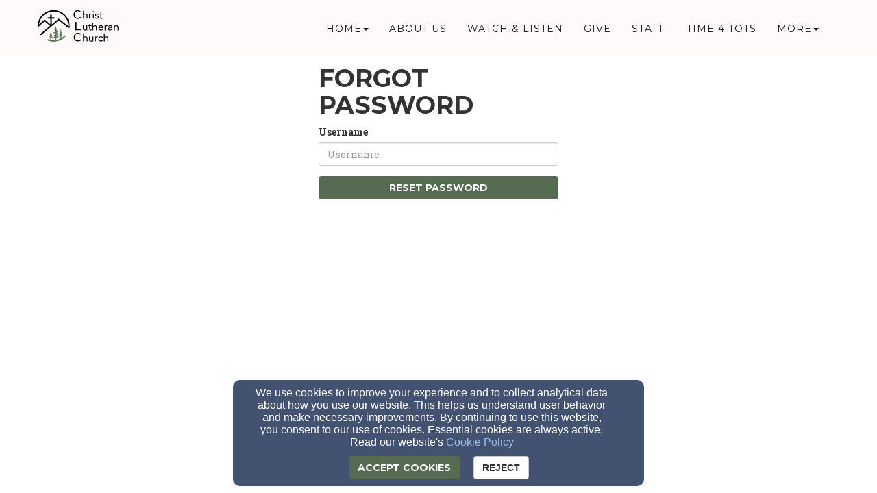

--- FILE ---
content_type: text/html; charset=utf-8
request_url: https://www.christjuneau.com/password/reset
body_size: 12423
content:
<!DOCTYPE html>
<html lang="en" prefix="og: http://ogp.me/ns#">

<head>
    <!-- generics -->
<link rel="icon" href="https://d2114hmso7dut1.cloudfront.net/customers/b0dbb71a-1ec4-11ea-baa1-0614187498c1/sites/b0e75a5c-1ec4-11ea-b144-0614187498c1/files/2a971010-1ed2-11ea-a594-a3d65533fa5e/_thumbnails/32.png?t=1576369877&amp;original_extension=png" sizes="32x32">
<link rel="icon" href="https://d2114hmso7dut1.cloudfront.net/customers/b0dbb71a-1ec4-11ea-baa1-0614187498c1/sites/b0e75a5c-1ec4-11ea-b144-0614187498c1/files/2a971010-1ed2-11ea-a594-a3d65533fa5e/_thumbnails/57.png?t=1576369877&amp;original_extension=png" sizes="57x57">
<link rel="icon" href="https://d2114hmso7dut1.cloudfront.net/customers/b0dbb71a-1ec4-11ea-baa1-0614187498c1/sites/b0e75a5c-1ec4-11ea-b144-0614187498c1/files/2a971010-1ed2-11ea-a594-a3d65533fa5e/_thumbnails/76.png?t=1576369877&amp;original_extension=png" sizes="76x76">
<link rel="icon" href="https://d2114hmso7dut1.cloudfront.net/customers/b0dbb71a-1ec4-11ea-baa1-0614187498c1/sites/b0e75a5c-1ec4-11ea-b144-0614187498c1/files/2a971010-1ed2-11ea-a594-a3d65533fa5e/_thumbnails/96.png?t=1576369877&amp;original_extension=png" sizes="96x96">
<link rel="icon" href="https://d2114hmso7dut1.cloudfront.net/customers/b0dbb71a-1ec4-11ea-baa1-0614187498c1/sites/b0e75a5c-1ec4-11ea-b144-0614187498c1/files/2a971010-1ed2-11ea-a594-a3d65533fa5e/_thumbnails/128.png?t=1576369877&amp;original_extension=png" sizes="128x128">
<link rel="icon" href="https://d2114hmso7dut1.cloudfront.net/customers/b0dbb71a-1ec4-11ea-baa1-0614187498c1/sites/b0e75a5c-1ec4-11ea-b144-0614187498c1/files/2a971010-1ed2-11ea-a594-a3d65533fa5e/_thumbnails/192.png?t=1576369877&amp;original_extension=png" sizes="192x192">
<link rel="icon" href="https://d2114hmso7dut1.cloudfront.net/customers/b0dbb71a-1ec4-11ea-baa1-0614187498c1/sites/b0e75a5c-1ec4-11ea-b144-0614187498c1/files/2a971010-1ed2-11ea-a594-a3d65533fa5e/_thumbnails/228.png?t=1576369877&amp;original_extension=png" sizes="228x228">

<!-- Android -->
<link rel="shortcut icon" sizes="196x196" href="https://d2114hmso7dut1.cloudfront.net/customers/b0dbb71a-1ec4-11ea-baa1-0614187498c1/sites/b0e75a5c-1ec4-11ea-b144-0614187498c1/files/2a971010-1ed2-11ea-a594-a3d65533fa5e/_thumbnails/196.png?t=1576369877&amp;original_extension=png">

<!-- iOS -->
<link rel="apple-touch-icon" href="https://d2114hmso7dut1.cloudfront.net/customers/b0dbb71a-1ec4-11ea-baa1-0614187498c1/sites/b0e75a5c-1ec4-11ea-b144-0614187498c1/files/2a971010-1ed2-11ea-a594-a3d65533fa5e/_thumbnails/120.png?t=1576369877&amp;original_extension=png" sizes="120x120">
<link rel="apple-touch-icon" href="https://d2114hmso7dut1.cloudfront.net/customers/b0dbb71a-1ec4-11ea-baa1-0614187498c1/sites/b0e75a5c-1ec4-11ea-b144-0614187498c1/files/2a971010-1ed2-11ea-a594-a3d65533fa5e/_thumbnails/152.png?t=1576369877&amp;original_extension=png" sizes="152x152">
<link rel="apple-touch-icon" href="https://d2114hmso7dut1.cloudfront.net/customers/b0dbb71a-1ec4-11ea-baa1-0614187498c1/sites/b0e75a5c-1ec4-11ea-b144-0614187498c1/files/2a971010-1ed2-11ea-a594-a3d65533fa5e/_thumbnails/180.png?t=1576369877&amp;original_extension=png" sizes="180x180">

<!-- Windows 8 IE 10-->
<meta name="msapplication-TileColor" content="#FFFFFF">
<meta name="msapplication-TileImage" content="https://d2114hmso7dut1.cloudfront.net/customers/b0dbb71a-1ec4-11ea-baa1-0614187498c1/sites/b0e75a5c-1ec4-11ea-b144-0614187498c1/files/2a971010-1ed2-11ea-a594-a3d65533fa5e/_thumbnails/144.png?t=1576369877&amp;original_extension=png">

<!-- Windows 8.1 + IE11 and above -->
<meta name="msapplication-config" content="/browserconfig.xml" />
    
    <script>
      document.domain = "christjuneau.com";
    </script>

    <!-- Basic Page Needs
    ================================================== -->
    <meta charset="utf-8">
    <meta http-equiv="Content-Type" content="text/html; charset=utf-8"/>
    <!--[if IE]>
    <meta http-equiv="x-ua-compatible" content="IE=9"/><![endif]-->
    <meta name="viewport" content="width=device-width, initial-scale=1">
    <meta name="csrf-token" content="yvhRQQwRquKu6RAmeZYlL6KoU0mdmgckST12vRlz" />
            <title>Christ Lutheran Church</title>
        <meta name="title" content="Christ Lutheran Church"/>
    
        <!-- Open Graph and other Meta Tags
    ================================================== -->
    
    
    <meta name="fragment" content="!">

    <script>
      window.parent.postMessage({
        type: 'fw-site-message',
        siteId: 'b0e75a5c-1ec4-11ea-b144-0614187498c1',
        redirect: window.location.pathname + window.location.search + window.location.hash
      }, "*");
    </script>

        <meta charset="utf-8">
    <meta http-equiv="X-UA-Compatible" content="IE=edge">
    <meta name="viewport" content="width=device-width, initial-scale=1">

    
    <!-- Custom Fonts -->
    <link href="https://fonts.googleapis.com/css?family=Montserrat:400,700&display=swap" media="print" onload="this.onload=null;this.removeAttribute('media');" rel="stylesheet" type="text/css">
    <link href='https://fonts.googleapis.com/css?family=Kaushan+Script&display=swap' media="print" onload="this.onload=null;this.removeAttribute('media');" rel='stylesheet' type='text/css'>
    <link href='https://fonts.googleapis.com/css?family=Droid+Serif:400,700,400italic,700italic&display=swap' media="print" onload="this.onload=null;this.removeAttribute('media');" rel='stylesheet' type='text/css'>
    <link href='https://fonts.googleapis.com/css?family=Roboto+Slab:400,100,300,700&display=swap' media="print" onload="this.onload=null;this.removeAttribute('media');" rel='stylesheet' type='text/css'>

    <!--[if lt IE 9]>
    <script src="https://oss.maxcdn.com/libs/html5shiv/3.7.0/html5shiv.js"></script>
    <script src="https://oss.maxcdn.com/libs/respond.js/1.4.2/respond.min.js"></script>
    <![endif]-->

    <script>
        window.prerenderReady = false;
    </script>
    <link rel="preconnect" href="//fw2.s3-us-west-2.amazonaws.com">
    <link rel="preconnect" href="//fonts.gstatic.com/">
    <link rel="preconnect" href="//fonts.googleapis.com/">
    <link rel="preconnect" href="//cdnjs.cloudflare.com">
    <script>
      if (!window.Intl) { document.write('<script src="https://cdnjs.cloudflare.com/polyfill/v3/polyfill.min.js?version=4.8.0&features=Intl.DateTimeFormat%2CIntl.DisplayNames%2CIntl.ListFormat%2CIntl.Locale%2CIntl.NumberFormat%2CIntl.PluralRules%2CIntl.RelativeTimeFormat%2CIntl.getCanonicalLocales"><\/script>'); }
    </script>
                <link rel="preload" href="/dist/js/public.d9e0b9fd3bd7ce134725.css" as="style" onload="this.onload=null;this.rel='stylesheet'">
                <script rel="prefetch" src="/dist/js/public.734afa24b06af300f026.js"></script>
        <link href="/dist/js/icon-styles.1a173e55f2e2e7268e71.css" onload="this.onload=null;this.rel='stylesheet';" rel="preload" as="style" />
    
    <script src="https://ajax.googleapis.com/ajax/libs/webfont/1/webfont.js" async defer></script>

    <script>
      (function(){
        var myCSS = document.createElement( "link" );
        myCSS.rel = "stylesheet";
        myCSS.href = "https://cdnjs.cloudflare.com/ajax/libs/animate.css/4.0.0/animate.compat.css";
        document.head.insertBefore( myCSS, document.head.childNodes[ document.head.childNodes.length - 1 ].nextSibling );
      }())
    </script>
        <link href="/customers/b0dbb71a-1ec4-11ea-baa1-0614187498c1/websites/b0e75a5c-1ec4-11ea-b144-0614187498c1/templates/3/css/theme.css?_t=1740165715" rel="preload" onload="this.onload=null;this.rel=&#039;stylesheet&#039;" as="style" type="text/css" />

</head>

<body id="page-top">
<!-- Facebook App -->
<nav id="mainNav" class="navbar navbar-default navbar-custom navbar-fixed-top">
    <div class="container">
        <!-- Brand and toggle get grouped for better mobile display -->
        <div class="navbar-header">
            <button type="button" class="navbar-toggle" data-toggle="collapse" data-target="#primary-menu">
                <span class="sr-only">Toggle navigation</span> Menu <i class="fa fa-bars"></i>
            </button>
            
            <div id="siteLogo">
    <div id="logoContainer">
        <span class="navbar-brand page-scroll" style="min-height: 60px" data-fw-model="SiteLogo" data-id="b0e76862-1ec4-11ea-92a9-0614187498c1">
            <div class="siteLogoMount" style="height: 100%; display: inline-block;"></div>
        </span>
    </div>
    <div id="noLogoContainer" style="display: none">
        <a class="navbar-brand page-scroll"  data-fw-model="SiteLogo" data-id="b0e76862-1ec4-11ea-92a9-0614187498c1">
            <div style="height: 50px; width: 50px; border: 2px solid rgba(255,255,255,.4);"></div>
        </a>
    </div>
</div>

        </div>
        <!-- /.navbar-collapse -->
        <div class="collapse navbar-collapse dropdown navbar-right"  data-fw-model="Menu" data-id="b180a50e-1ec4-11ea-a171-0614187498c1" id="primary-menu">
    <ul class="nav navbar-nav">
        <li fw-each-item="menu.getItems < :items | call" class="dropdown dropdown-toggle">
            <a fw-on-enter-key-press="item.enterPressed" fw-on-click="item.clicked" fw-href="item.getLink < :details :children | call" fw-html="item.getText < :details :children | call" fw-target="item.getTarget < :details | call" fw-class="item.getClasses < :details | call" fw-menu-item-options="item" role="button" aria-haspopup="true" fw-label="item.getText < :details :children | call" aria-expanded="false" ></a>
            <ul fw-if="item:children | lgt 0" class="dropdown-menu sub-menu">
                <li fw-each-sub="item.getChildren < :children | call">
                    <a fw-on-enter-key-press="sub.enterPressed" fw-on-click="sub.clicked" fw-href="sub.getLink < :details | call" fw-html="sub.getText < :details :children | call" fw-target="sub.getTarget < :details | call" fw-class="item.getClasses < :details | call" fw-label="item.getText < :details :children | call"></a>
                </li>
            </ul>
        </li>
    </ul><!--/.navbar-right -->
</div><!--/.nav-collapse -->

    </div>
    <!-- /.container-fluid -->
</nav>


    <div class="fus-section fus-white-bg static-page">
            <div class="container login" style="position: relative; margin-top: 75px; margin-bottom: 75px;">
        <div class="col-md-4 col-md-offset-4">
            <script src="https://www.google.com/recaptcha/api.js"></script>
            <script>
              function onSubmit(token) {
                document.getElementById("login_form").submit();
              }
            </script>
            <h2>Forgot Password</h2>
            <form action="/password/email" method="post" class="form" id="login_form">
                <input type="hidden" name="_token" value="yvhRQQwRquKu6RAmeZYlL6KoU0mdmgckST12vRlz" autocomplete="off">
                                                <div class="form-group">
                    <label>Username</label>
                    <input name="username" class="form-control" placeholder="Username" value="" required>
                </div>
                <button type="submit"
                        data-sitekey="6Ld3knMUAAAAAJr4m-BWf-ipPTZ1-29YX6Dw_gzt"
                        data-callback='onSubmit'
                        data-action='forgot_password'
                        class="g-recaptcha btn btn-block btn-primary">
                    Reset Password
                </button>
            </form>
        </div>
    </div>
    </div>


<footer>
    <div class="container">
        <div id="siteFooterContentContainer"></div>
        
        
        <div class="col-md-12" id="contactInfo">
                            <i class="fa fa-envelope"></i><a href="mailto:info@christjuneau.com"
                                                 target="_top">info@christjuneau.com</a>
                <br/>
                                        <i class="fa fa-phone"></i><a href="tel:907-790-4267">907-790-4267</a>
                                </div>
        <div class="col-md-12" id="social-links">
                            <a target="_blank" href="https://facebook.com/ChristJuneau"><i class="fa fa-facebook-square"
                                                                               aria-hidden="true"></i></a>
                                                                <a target="_blank" href="https://www.youtube.com/channel/UCyBFRAFYSgERQP2Kc0ksOWA"><i
                            class="fa fa-youtube-square" aria-hidden="true"></i></a>
                                        <a target="_blank" href="https://www.instagram.com/clcjuneau/"><i
                            class="fa fa-instagram" aria-hidden="true"></i></a>
                                                                        
        </div>
        <div class="col-md-12">
                    </div>
        <div class="col-md-12" id="address">
                            <div class="address-bar">10300 Glacier Hwy, Juneau, Alaska 99801</div>
                    </div>
        <div class="col-md-12" id="adminLogin" style="display: block">
            <a id="adminLoginLink" href="/login">Admin Login</a>
            <a id="adminEditLink" href="#">Edit</a>
        </div>
        <div class="col-md-12" id="copyright" style="display: block">
            <p>&copy; 2026 Christ Lutheran Church</p>
        </div>
        <div class="col-md-12" id="websitesByFinalweb">
            <span style="display: none"><a href="https://www.finalweb.com?ref=fw2Footer" target="_blank">Church Websites by Finalweb 2.0</a></span>         </div>
    </div>
</footer>


<script>
  FW.store.set({
    sites: new FW.Models.Sites([{"id":"b0e75a5c-1ec4-11ea-b144-0614187498c1","customer_id":"b0dbb71a-1ec4-11ea-baa1-0614187498c1","sec_id":null,"title":"Christ Lutheran Church","slug":"christ-ev-lutheran-church-1","aws_user":"production-fw2-fwsite-b0e75a5c-1ec4-11ea-b144-0614187498c1","aws_s3_root":"customers\/b0dbb71a-1ec4-11ea-baa1-0614187498c1\/sites\/b0e75a5c-1ec4-11ea-b144-0614187498c1\/","aws_access_key":"ASIAWG3J3D4BWY43CNAZ","aws_expiration":"2025-12-12T15:53:57.000000Z","ga_tracking_id":null,"template_id":3,"user_account_required":0,"page_specific_permissions_required":0,"use_custom_registration_email":0,"custom_registration_email":null,"homepage_page_id":"b0e722f8-1ec4-11ea-b687-0614187498c1","404_page_id":null,"footer_group_id":null,"deleted_at":null,"created_at":"2019-12-14T22:54:31.000000Z","updated_at":"2025-12-29T02:18:02.000000Z","properties":{"fbPage":"https:\/\/facebook.com\/ChristJuneau","twitterAccount":"","googleAccount":"","address":"10300 Glacier Hwy","city":"Juneau","state":"Alaska","zipCode":"99801","email":"info@christjuneau.com","phone":"907-790-4267","hideQuickSetup":true,"quickSetupEmail":"info@christjuneau.com","favicon_file_id":"2a971010-1ed2-11ea-a594-a3d65533fa5e","simple_page_urls":false,"instagramAccount":"https:\/\/www.instagram.com\/clcjuneau\/","youtubeAccount":"https:\/\/www.youtube.com\/channel\/UCyBFRAFYSgERQP2Kc0ksOWA"},"private_store_settings":null,"store_settings":null,"app_properties":null,"app_donation_url":null,"app_enabled":0,"auto_publish":1,"template_settings":{"id":15527,"site_id":"b0e75a5c-1ec4-11ea-b144-0614187498c1","template_id":3,"settings":{"menus":{"primary_menu":{"name":"Top Menu","menu_id":null,"options":{"show_login_button":true},"description":"This menu is displayed at the top of every page."},"secondary_menu":{"name":"Footer Menu","menu_id":null,"options":[],"description":"This menu is displayed in the footer of every page."}},"colors":{"primary_color":{"name":"Primary Color","value":{"r":87,"g":107,"b":83,"a":1}},"primary_color_2":{"name":"Primary Color Darker Shade","value":{"r":65,"g":117,"b":5,"a":1}},"primary_color_3":{"name":"Primary Color Light Shade (For Footer)","value":{"r":65,"g":117,"b":5,"a":0.54}},"link_color":{"name":"Link Color","value":{"r":65,"g":117,"b":5,"a":1}},"link_hover_color":{"name":"Link Hover Color","value":{"r":87,"g":107,"b":83,"a":1}},"secondary_color":{"name":"Secondary Color","value":{"r":74,"g":74,"b":74,"a":1}},"tab_color":{"name":"Tab Section Button Color","value":{"r":65,"g":117,"b":5,"a":1}},"menu_text_color":{"name":"Menu Text Color","value":"#ffffff"},"menu_text_hover_color":{"name":"Menu Text Hover Color","value":{"r":65,"g":117,"b":5,"a":1}},"menu_text_color_fixed":{"name":"Menu Text Fixed Color","value":{"r":0,"g":0,"b":0,"a":0.9}},"menu_text_hover_color_fixed":{"name":"Menu Text Fixed Hover Color","value":{"r":65,"g":117,"b":5,"a":1}},"menu_background_color":{"name":"Menu Background Color","value":{"r":255,"g":250,"b":250,"a":1}},"submenu_text_color":{"name":"Submenu Text Color","value":"#FFF"},"submenu_background_color":{"name":"Submenu Background Color","value":"#333"},"submenu_hover_background_color":{"name":"Submenu Hover Background Color","value":"#111111"},"submenu_hover_text_color":{"name":"Submenu Hover Text Color","value":"#fed136"}},"hideSitesByFinalweb":true,"hideFooter":true,"hideLoginButton":null,"hideCopyright":null,"custom_header_icon_file_id":null},"created_at":"2019-12-14T22:54:33.000000Z","updated_at":"2025-02-21T19:21:55.000000Z","template":{"id":3,"name":"Bradbury","icon":"bradbury.jpg","slug":"bradbury","package_types":null,"description":"Easily legible text and a professional look","created_at":null,"updated_at":null,"full_page_image_enabled":0,"path_id":3}},"dev_domain":"christ-ev-lutheran-church-1.finalweb2.finalweb.net","public_url":"https:\/\/www.christjuneau.com\/","has_valid_square_token":false,"square_merchant_info":null,"customer":{"id":"b0dbb71a-1ec4-11ea-baa1-0614187498c1","cca_id":null,"status":"customer","contact_first_name":null,"contact_last_name":null,"job_title":null,"organization":"Christ Ev. Lutheran Church","address_line_1":"PO Box 34104","address_line_2":null,"city":"Juneau","state":"AK","zip":"99803","country":null,"phone":"9077904267","fax":null,"faithlife_import":false,"reseller_agreement":0,"reseller_white_label":0,"reseller_development_domain":null,"reseller_website":null,"reseller_logo_file_id":null,"reseller_product_name":null,"reseller_product_short_name":null,"reseller_trial_post_back_url":null,"reseller_signup_post_back_url":null,"reseller_signup_key":null,"reseller_monthly_price":null,"reseller_manages_payment":null,"sk_web_id":null,"sk_package":null,"sk_opt_in_date":null,"space_override":null,"timezone":"America\/Juneau","plivo_subaccount_id":null,"plivo_unpaid_overage_date":null,"aws_s3_bytes_used":443771815,"allow_user_registration":false,"require_user_approval":true,"user_registration_properties":null,"personal_followup_sent_at":null,"trial_start_date":null,"trial_end_date":null,"signup_date":null,"deleted_at":null,"created_at":"2019-12-14T22:54:31.000000Z","updated_at":"2026-01-17T10:06:25.000000Z","reseller_customer_id":null,"is_old_customer":true,"timezone_offset":-9,"is_demo_email":false,"reseller":null,"domain_names":[{"id":"d4d40b2a-205b-11ea-8e39-0614187498c1","customer_id":"b0dbb71a-1ec4-11ea-baa1-0614187498c1","url":"welsjuneau.com","parent_url":null,"handler":"site","redirect_url":null,"prefix_www":true,"status":"registered","epp_code":null,"transfer_email":null,"transfer_order_id":null,"transfer_status":null,"transfer_status_id":null,"owned_by_finalweb":true,"is_faithlife_domain":false,"email_type":"other","enom_name_servers":[{"hostname":"dns2.finalweb.net","host":"207.178.159.201"},{"hostname":"dns1.finalweb.net","host":"207.178.159.199"}],"finalweb_dns":true,"verification_string":"NCmnJ3ECrQrvbnAf","verification_attempts":0,"verified":true,"dns_records_updated_at":"2025-12-12 03:51:14","dns_information":{"name_servers":{"dns2.finalweb.net":"207.178.159.201","dns1.finalweb.net":"207.178.159.199"},"host_dns_correct":true,"host":"35.160.224.169"},"original_dns_records":null,"lets_encrypt_requested_at":"2019-12-16T23:30:41.000000Z","lets_encrypt_enabled":1,"site_id":"b0e75a5c-1ec4-11ea-b144-0614187498c1","dns_configured_at":null,"created_at":"2019-12-16T23:28:57.000000Z","updated_at":"2025-12-12T03:51:14.000000Z","primary":0,"deleted_at":null},{"id":"2b8d2f68-fc09-11ee-b676-0614187498c1","customer_id":"b0dbb71a-1ec4-11ea-baa1-0614187498c1","url":"christjuneau.com","parent_url":null,"handler":"site","redirect_url":null,"prefix_www":true,"status":"registered","epp_code":null,"transfer_email":null,"transfer_order_id":null,"transfer_status":null,"transfer_status_id":null,"owned_by_finalweb":true,"is_faithlife_domain":false,"email_type":"other","enom_name_servers":[{"hostname":"dns2.finalweb.net","host":"207.178.159.201"},{"hostname":"dns1.finalweb.net","host":"52.27.248.73"}],"finalweb_dns":true,"verification_string":"764DyB7zxABjEPOy","verification_attempts":0,"verified":true,"dns_records_updated_at":"2025-12-12 03:51:15","dns_information":{"name_servers":{"dns2.finalweb.net":"207.178.159.201","dns1.finalweb.net":"52.27.248.73"},"host_dns_correct":true,"host":"35.160.224.169"},"original_dns_records":null,"lets_encrypt_requested_at":"2024-04-16T15:51:27.000000Z","lets_encrypt_enabled":1,"site_id":"b0e75a5c-1ec4-11ea-b144-0614187498c1","dns_configured_at":null,"created_at":"2024-04-16T15:51:21.000000Z","updated_at":"2025-12-12T03:51:15.000000Z","primary":1,"deleted_at":null}]}}]),
    site: FW.Models.Site.findOrCreate({"id":"b0e75a5c-1ec4-11ea-b144-0614187498c1","customer_id":"b0dbb71a-1ec4-11ea-baa1-0614187498c1","sec_id":null,"title":"Christ Lutheran Church","slug":"christ-ev-lutheran-church-1","aws_user":"production-fw2-fwsite-b0e75a5c-1ec4-11ea-b144-0614187498c1","aws_s3_root":"customers\/b0dbb71a-1ec4-11ea-baa1-0614187498c1\/sites\/b0e75a5c-1ec4-11ea-b144-0614187498c1\/","aws_access_key":"ASIAWG3J3D4BWY43CNAZ","aws_expiration":"2025-12-12T15:53:57.000000Z","ga_tracking_id":null,"template_id":3,"user_account_required":0,"page_specific_permissions_required":0,"use_custom_registration_email":0,"custom_registration_email":null,"homepage_page_id":"b0e722f8-1ec4-11ea-b687-0614187498c1","404_page_id":null,"footer_group_id":null,"deleted_at":null,"created_at":"2019-12-14T22:54:31.000000Z","updated_at":"2025-12-29T02:18:02.000000Z","properties":{"fbPage":"https:\/\/facebook.com\/ChristJuneau","twitterAccount":"","googleAccount":"","address":"10300 Glacier Hwy","city":"Juneau","state":"Alaska","zipCode":"99801","email":"info@christjuneau.com","phone":"907-790-4267","hideQuickSetup":true,"quickSetupEmail":"info@christjuneau.com","favicon_file_id":"2a971010-1ed2-11ea-a594-a3d65533fa5e","simple_page_urls":false,"instagramAccount":"https:\/\/www.instagram.com\/clcjuneau\/","youtubeAccount":"https:\/\/www.youtube.com\/channel\/UCyBFRAFYSgERQP2Kc0ksOWA"},"private_store_settings":null,"store_settings":null,"app_properties":null,"app_donation_url":null,"app_enabled":0,"auto_publish":1,"template_settings":{"id":15527,"site_id":"b0e75a5c-1ec4-11ea-b144-0614187498c1","template_id":3,"settings":{"menus":{"primary_menu":{"name":"Top Menu","menu_id":null,"options":{"show_login_button":true},"description":"This menu is displayed at the top of every page."},"secondary_menu":{"name":"Footer Menu","menu_id":null,"options":[],"description":"This menu is displayed in the footer of every page."}},"colors":{"primary_color":{"name":"Primary Color","value":{"r":87,"g":107,"b":83,"a":1}},"primary_color_2":{"name":"Primary Color Darker Shade","value":{"r":65,"g":117,"b":5,"a":1}},"primary_color_3":{"name":"Primary Color Light Shade (For Footer)","value":{"r":65,"g":117,"b":5,"a":0.54}},"link_color":{"name":"Link Color","value":{"r":65,"g":117,"b":5,"a":1}},"link_hover_color":{"name":"Link Hover Color","value":{"r":87,"g":107,"b":83,"a":1}},"secondary_color":{"name":"Secondary Color","value":{"r":74,"g":74,"b":74,"a":1}},"tab_color":{"name":"Tab Section Button Color","value":{"r":65,"g":117,"b":5,"a":1}},"menu_text_color":{"name":"Menu Text Color","value":"#ffffff"},"menu_text_hover_color":{"name":"Menu Text Hover Color","value":{"r":65,"g":117,"b":5,"a":1}},"menu_text_color_fixed":{"name":"Menu Text Fixed Color","value":{"r":0,"g":0,"b":0,"a":0.9}},"menu_text_hover_color_fixed":{"name":"Menu Text Fixed Hover Color","value":{"r":65,"g":117,"b":5,"a":1}},"menu_background_color":{"name":"Menu Background Color","value":{"r":255,"g":250,"b":250,"a":1}},"submenu_text_color":{"name":"Submenu Text Color","value":"#FFF"},"submenu_background_color":{"name":"Submenu Background Color","value":"#333"},"submenu_hover_background_color":{"name":"Submenu Hover Background Color","value":"#111111"},"submenu_hover_text_color":{"name":"Submenu Hover Text Color","value":"#fed136"}},"hideSitesByFinalweb":true,"hideFooter":true,"hideLoginButton":null,"hideCopyright":null,"custom_header_icon_file_id":null},"created_at":"2019-12-14T22:54:33.000000Z","updated_at":"2025-02-21T19:21:55.000000Z","template":{"id":3,"name":"Bradbury","icon":"bradbury.jpg","slug":"bradbury","package_types":null,"description":"Easily legible text and a professional look","created_at":null,"updated_at":null,"full_page_image_enabled":0,"path_id":3}},"dev_domain":"christ-ev-lutheran-church-1.finalweb2.finalweb.net","public_url":"https:\/\/www.christjuneau.com\/","has_valid_square_token":false,"square_merchant_info":null,"customer":{"id":"b0dbb71a-1ec4-11ea-baa1-0614187498c1","cca_id":null,"status":"customer","contact_first_name":null,"contact_last_name":null,"job_title":null,"organization":"Christ Ev. Lutheran Church","address_line_1":"PO Box 34104","address_line_2":null,"city":"Juneau","state":"AK","zip":"99803","country":null,"phone":"9077904267","fax":null,"faithlife_import":false,"reseller_agreement":0,"reseller_white_label":0,"reseller_development_domain":null,"reseller_website":null,"reseller_logo_file_id":null,"reseller_product_name":null,"reseller_product_short_name":null,"reseller_trial_post_back_url":null,"reseller_signup_post_back_url":null,"reseller_signup_key":null,"reseller_monthly_price":null,"reseller_manages_payment":null,"sk_web_id":null,"sk_package":null,"sk_opt_in_date":null,"space_override":null,"timezone":"America\/Juneau","plivo_subaccount_id":null,"plivo_unpaid_overage_date":null,"aws_s3_bytes_used":443771815,"allow_user_registration":false,"require_user_approval":true,"user_registration_properties":null,"personal_followup_sent_at":null,"trial_start_date":null,"trial_end_date":null,"signup_date":null,"deleted_at":null,"created_at":"2019-12-14T22:54:31.000000Z","updated_at":"2026-01-17T10:06:25.000000Z","reseller_customer_id":null,"is_old_customer":true,"timezone_offset":-9,"is_demo_email":false,"reseller":null,"sites":[{"id":"b0e75a5c-1ec4-11ea-b144-0614187498c1","customer_id":"b0dbb71a-1ec4-11ea-baa1-0614187498c1","sec_id":null,"title":"Christ Lutheran Church","slug":"christ-ev-lutheran-church-1","aws_user":"production-fw2-fwsite-b0e75a5c-1ec4-11ea-b144-0614187498c1","aws_s3_root":"customers\/b0dbb71a-1ec4-11ea-baa1-0614187498c1\/sites\/b0e75a5c-1ec4-11ea-b144-0614187498c1\/","aws_access_key":"ASIAWG3J3D4BWY43CNAZ","aws_expiration":"2025-12-12T15:53:57.000000Z","ga_tracking_id":null,"template_id":3,"user_account_required":0,"page_specific_permissions_required":0,"use_custom_registration_email":0,"custom_registration_email":null,"homepage_page_id":"b0e722f8-1ec4-11ea-b687-0614187498c1","404_page_id":null,"footer_group_id":null,"deleted_at":null,"created_at":"2019-12-14T22:54:31.000000Z","updated_at":"2025-12-29T02:18:02.000000Z","properties":{"fbPage":"https:\/\/facebook.com\/ChristJuneau","twitterAccount":"","googleAccount":"","address":"10300 Glacier Hwy","city":"Juneau","state":"Alaska","zipCode":"99801","email":"info@christjuneau.com","phone":"907-790-4267","hideQuickSetup":true,"quickSetupEmail":"info@christjuneau.com","favicon_file_id":"2a971010-1ed2-11ea-a594-a3d65533fa5e","simple_page_urls":false,"instagramAccount":"https:\/\/www.instagram.com\/clcjuneau\/","youtubeAccount":"https:\/\/www.youtube.com\/channel\/UCyBFRAFYSgERQP2Kc0ksOWA"},"private_store_settings":null,"store_settings":null,"app_properties":null,"app_donation_url":null,"app_enabled":0,"auto_publish":1,"template_settings":{"id":15527,"site_id":"b0e75a5c-1ec4-11ea-b144-0614187498c1","template_id":3,"settings":{"menus":{"primary_menu":{"name":"Top Menu","menu_id":null,"options":{"show_login_button":true},"description":"This menu is displayed at the top of every page."},"secondary_menu":{"name":"Footer Menu","menu_id":null,"options":[],"description":"This menu is displayed in the footer of every page."}},"colors":{"primary_color":{"name":"Primary Color","value":{"r":87,"g":107,"b":83,"a":1}},"primary_color_2":{"name":"Primary Color Darker Shade","value":{"r":65,"g":117,"b":5,"a":1}},"primary_color_3":{"name":"Primary Color Light Shade (For Footer)","value":{"r":65,"g":117,"b":5,"a":0.54}},"link_color":{"name":"Link Color","value":{"r":65,"g":117,"b":5,"a":1}},"link_hover_color":{"name":"Link Hover Color","value":{"r":87,"g":107,"b":83,"a":1}},"secondary_color":{"name":"Secondary Color","value":{"r":74,"g":74,"b":74,"a":1}},"tab_color":{"name":"Tab Section Button Color","value":{"r":65,"g":117,"b":5,"a":1}},"menu_text_color":{"name":"Menu Text Color","value":"#ffffff"},"menu_text_hover_color":{"name":"Menu Text Hover Color","value":{"r":65,"g":117,"b":5,"a":1}},"menu_text_color_fixed":{"name":"Menu Text Fixed Color","value":{"r":0,"g":0,"b":0,"a":0.9}},"menu_text_hover_color_fixed":{"name":"Menu Text Fixed Hover Color","value":{"r":65,"g":117,"b":5,"a":1}},"menu_background_color":{"name":"Menu Background Color","value":{"r":255,"g":250,"b":250,"a":1}},"submenu_text_color":{"name":"Submenu Text Color","value":"#FFF"},"submenu_background_color":{"name":"Submenu Background Color","value":"#333"},"submenu_hover_background_color":{"name":"Submenu Hover Background Color","value":"#111111"},"submenu_hover_text_color":{"name":"Submenu Hover Text Color","value":"#fed136"}},"hideSitesByFinalweb":true,"hideFooter":true,"hideLoginButton":null,"hideCopyright":null,"custom_header_icon_file_id":null},"created_at":"2019-12-14T22:54:33.000000Z","updated_at":"2025-02-21T19:21:55.000000Z","template":{"id":3,"name":"Bradbury","icon":"bradbury.jpg","slug":"bradbury","package_types":null,"description":"Easily legible text and a professional look","created_at":null,"updated_at":null,"full_page_image_enabled":0,"path_id":3}},"dev_domain":"christ-ev-lutheran-church-1.finalweb2.finalweb.net","public_url":"https:\/\/www.christjuneau.com\/","has_valid_square_token":false,"square_merchant_info":null,"customer":{"id":"b0dbb71a-1ec4-11ea-baa1-0614187498c1","cca_id":null,"status":"customer","contact_first_name":null,"contact_last_name":null,"job_title":null,"organization":"Christ Ev. Lutheran Church","address_line_1":"PO Box 34104","address_line_2":null,"city":"Juneau","state":"AK","zip":"99803","country":null,"phone":"9077904267","fax":null,"faithlife_import":false,"reseller_agreement":0,"reseller_white_label":0,"reseller_development_domain":null,"reseller_website":null,"reseller_logo_file_id":null,"reseller_product_name":null,"reseller_product_short_name":null,"reseller_trial_post_back_url":null,"reseller_signup_post_back_url":null,"reseller_signup_key":null,"reseller_monthly_price":null,"reseller_manages_payment":null,"sk_web_id":null,"sk_package":null,"sk_opt_in_date":null,"space_override":null,"timezone":"America\/Juneau","plivo_subaccount_id":null,"plivo_unpaid_overage_date":null,"aws_s3_bytes_used":443771815,"allow_user_registration":false,"require_user_approval":true,"user_registration_properties":null,"personal_followup_sent_at":null,"trial_start_date":null,"trial_end_date":null,"signup_date":null,"deleted_at":null,"created_at":"2019-12-14T22:54:31.000000Z","updated_at":"2026-01-17T10:06:25.000000Z","reseller_customer_id":null,"is_old_customer":true,"timezone_offset":-9,"is_demo_email":false,"reseller":null,"domain_names":[{"id":"d4d40b2a-205b-11ea-8e39-0614187498c1","customer_id":"b0dbb71a-1ec4-11ea-baa1-0614187498c1","url":"welsjuneau.com","parent_url":null,"handler":"site","redirect_url":null,"prefix_www":true,"status":"registered","epp_code":null,"transfer_email":null,"transfer_order_id":null,"transfer_status":null,"transfer_status_id":null,"owned_by_finalweb":true,"is_faithlife_domain":false,"email_type":"other","enom_name_servers":[{"hostname":"dns2.finalweb.net","host":"207.178.159.201"},{"hostname":"dns1.finalweb.net","host":"207.178.159.199"}],"finalweb_dns":true,"verification_string":"NCmnJ3ECrQrvbnAf","verification_attempts":0,"verified":true,"dns_records_updated_at":"2025-12-12 03:51:14","dns_information":{"name_servers":{"dns2.finalweb.net":"207.178.159.201","dns1.finalweb.net":"207.178.159.199"},"host_dns_correct":true,"host":"35.160.224.169"},"original_dns_records":null,"lets_encrypt_requested_at":"2019-12-16T23:30:41.000000Z","lets_encrypt_enabled":1,"site_id":"b0e75a5c-1ec4-11ea-b144-0614187498c1","dns_configured_at":null,"created_at":"2019-12-16T23:28:57.000000Z","updated_at":"2025-12-12T03:51:14.000000Z","primary":0,"deleted_at":null},{"id":"2b8d2f68-fc09-11ee-b676-0614187498c1","customer_id":"b0dbb71a-1ec4-11ea-baa1-0614187498c1","url":"christjuneau.com","parent_url":null,"handler":"site","redirect_url":null,"prefix_www":true,"status":"registered","epp_code":null,"transfer_email":null,"transfer_order_id":null,"transfer_status":null,"transfer_status_id":null,"owned_by_finalweb":true,"is_faithlife_domain":false,"email_type":"other","enom_name_servers":[{"hostname":"dns2.finalweb.net","host":"207.178.159.201"},{"hostname":"dns1.finalweb.net","host":"52.27.248.73"}],"finalweb_dns":true,"verification_string":"764DyB7zxABjEPOy","verification_attempts":0,"verified":true,"dns_records_updated_at":"2025-12-12 03:51:15","dns_information":{"name_servers":{"dns2.finalweb.net":"207.178.159.201","dns1.finalweb.net":"52.27.248.73"},"host_dns_correct":true,"host":"35.160.224.169"},"original_dns_records":null,"lets_encrypt_requested_at":"2024-04-16T15:51:27.000000Z","lets_encrypt_enabled":1,"site_id":"b0e75a5c-1ec4-11ea-b144-0614187498c1","dns_configured_at":null,"created_at":"2024-04-16T15:51:21.000000Z","updated_at":"2025-12-12T03:51:15.000000Z","primary":1,"deleted_at":null}]}}],"domain_names":[{"id":"d4d40b2a-205b-11ea-8e39-0614187498c1","customer_id":"b0dbb71a-1ec4-11ea-baa1-0614187498c1","url":"welsjuneau.com","parent_url":null,"handler":"site","redirect_url":null,"prefix_www":true,"status":"registered","epp_code":null,"transfer_email":null,"transfer_order_id":null,"transfer_status":null,"transfer_status_id":null,"owned_by_finalweb":true,"is_faithlife_domain":false,"email_type":"other","enom_name_servers":[{"hostname":"dns2.finalweb.net","host":"207.178.159.201"},{"hostname":"dns1.finalweb.net","host":"207.178.159.199"}],"finalweb_dns":true,"verification_string":"NCmnJ3ECrQrvbnAf","verification_attempts":0,"verified":true,"dns_records_updated_at":"2025-12-12 03:51:14","dns_information":{"name_servers":{"dns2.finalweb.net":"207.178.159.201","dns1.finalweb.net":"207.178.159.199"},"host_dns_correct":true,"host":"35.160.224.169"},"original_dns_records":null,"lets_encrypt_requested_at":"2019-12-16T23:30:41.000000Z","lets_encrypt_enabled":1,"site_id":"b0e75a5c-1ec4-11ea-b144-0614187498c1","dns_configured_at":null,"created_at":"2019-12-16T23:28:57.000000Z","updated_at":"2025-12-12T03:51:14.000000Z","primary":0,"deleted_at":null},{"id":"2b8d2f68-fc09-11ee-b676-0614187498c1","customer_id":"b0dbb71a-1ec4-11ea-baa1-0614187498c1","url":"christjuneau.com","parent_url":null,"handler":"site","redirect_url":null,"prefix_www":true,"status":"registered","epp_code":null,"transfer_email":null,"transfer_order_id":null,"transfer_status":null,"transfer_status_id":null,"owned_by_finalweb":true,"is_faithlife_domain":false,"email_type":"other","enom_name_servers":[{"hostname":"dns2.finalweb.net","host":"207.178.159.201"},{"hostname":"dns1.finalweb.net","host":"52.27.248.73"}],"finalweb_dns":true,"verification_string":"764DyB7zxABjEPOy","verification_attempts":0,"verified":true,"dns_records_updated_at":"2025-12-12 03:51:15","dns_information":{"name_servers":{"dns2.finalweb.net":"207.178.159.201","dns1.finalweb.net":"52.27.248.73"},"host_dns_correct":true,"host":"35.160.224.169"},"original_dns_records":null,"lets_encrypt_requested_at":"2024-04-16T15:51:27.000000Z","lets_encrypt_enabled":1,"site_id":"b0e75a5c-1ec4-11ea-b144-0614187498c1","dns_configured_at":null,"created_at":"2024-04-16T15:51:21.000000Z","updated_at":"2025-12-12T03:51:15.000000Z","primary":1,"deleted_at":null}]},"template":{"id":3,"name":"Bradbury","icon":"bradbury.jpg","slug":"bradbury","package_types":null,"description":"Easily legible text and a professional look","created_at":null,"updated_at":null,"full_page_image_enabled":0,"path_id":3},"domain_names":[{"id":"d4d40b2a-205b-11ea-8e39-0614187498c1","customer_id":"b0dbb71a-1ec4-11ea-baa1-0614187498c1","url":"welsjuneau.com","parent_url":null,"handler":"site","redirect_url":null,"prefix_www":true,"status":"registered","epp_code":null,"transfer_email":null,"transfer_order_id":null,"transfer_status":null,"transfer_status_id":null,"owned_by_finalweb":true,"is_faithlife_domain":false,"email_type":"other","enom_name_servers":[{"hostname":"dns2.finalweb.net","host":"207.178.159.201"},{"hostname":"dns1.finalweb.net","host":"207.178.159.199"}],"finalweb_dns":true,"verification_string":"NCmnJ3ECrQrvbnAf","verification_attempts":0,"verified":true,"dns_records_updated_at":"2025-12-12 03:51:14","dns_information":{"name_servers":{"dns2.finalweb.net":"207.178.159.201","dns1.finalweb.net":"207.178.159.199"},"host_dns_correct":true,"host":"35.160.224.169"},"original_dns_records":null,"lets_encrypt_requested_at":"2019-12-16T23:30:41.000000Z","lets_encrypt_enabled":1,"site_id":"b0e75a5c-1ec4-11ea-b144-0614187498c1","dns_configured_at":null,"created_at":"2019-12-16T23:28:57.000000Z","updated_at":"2025-12-12T03:51:14.000000Z","primary":0,"deleted_at":null},{"id":"2b8d2f68-fc09-11ee-b676-0614187498c1","customer_id":"b0dbb71a-1ec4-11ea-baa1-0614187498c1","url":"christjuneau.com","parent_url":null,"handler":"site","redirect_url":null,"prefix_www":true,"status":"registered","epp_code":null,"transfer_email":null,"transfer_order_id":null,"transfer_status":null,"transfer_status_id":null,"owned_by_finalweb":true,"is_faithlife_domain":false,"email_type":"other","enom_name_servers":[{"hostname":"dns2.finalweb.net","host":"207.178.159.201"},{"hostname":"dns1.finalweb.net","host":"52.27.248.73"}],"finalweb_dns":true,"verification_string":"764DyB7zxABjEPOy","verification_attempts":0,"verified":true,"dns_records_updated_at":"2025-12-12 03:51:15","dns_information":{"name_servers":{"dns2.finalweb.net":"207.178.159.201","dns1.finalweb.net":"52.27.248.73"},"host_dns_correct":true,"host":"35.160.224.169"},"original_dns_records":null,"lets_encrypt_requested_at":"2024-04-16T15:51:27.000000Z","lets_encrypt_enabled":1,"site_id":"b0e75a5c-1ec4-11ea-b144-0614187498c1","dns_configured_at":null,"created_at":"2024-04-16T15:51:21.000000Z","updated_at":"2025-12-12T03:51:15.000000Z","primary":1,"deleted_at":null}],"logo":{"id":"b0e76862-1ec4-11ea-92a9-0614187498c1","site_id":"b0e75a5c-1ec4-11ea-b144-0614187498c1","logo_type":"image","text":"Christ Lutheran Church","image_file_id":"805b5040-1ec5-11ea-bcae-91a560c0b102","linkable_id":null,"linkable_type":null,"external_url":null,"custom_link":null,"created_at":"2019-12-14T22:54:31.000000Z","updated_at":"2021-01-16T17:47:21.000000Z","font_props":{"family":"default","useDefaultImageSize":false,"imageHeight":130},"image":{"id":"805b5040-1ec5-11ea-bcae-91a560c0b102","site_id":"b0e75a5c-1ec4-11ea-b144-0614187498c1","original_id":null,"original_web_url":null,"sample_file_id":null,"live_stream_channel_id":null,"gallery_order_id":null,"file_type_id":1,"fw1_file_id":null,"location":"s3","visibility":"public","price":"0.00","hidden":0,"application_file":0,"application_id":null,"skip_preview":0,"total_size":3290112,"folder_prefix":"files\/","extension":"png","uploaded":1,"processed":1,"high_quality_thumbnails":0,"title":"Logo 5.png","author":null,"author_last":null,"reference":null,"parsed_reference":null,"reference_min_index":-1,"reference_max_index":-1,"subtitle":null,"description":null,"featured_image_file_id":null,"display_date":"2019-12-14 23:00:20","details":{"original_filename":"Logo 5.png","original_size":172290,"mime_type":"image\/png","width":829,"height":383},"remote_file":null,"deleted_at":null,"youtube_video_id":null,"vimeo_video_id":null,"created_at":"2019-12-14T23:00:20.000000Z","updated_at":"2019-12-14T23:01:25.000000Z","duration":null,"is_sermon":false,"file_type":{"id":1,"name":"Image","slug":"image","default_icon":"file-picture-o","mime_types":["image\/jpeg","image\/pjpeg","image\/png","image\/tiff","image\/x-tiff","image\/bmp","image\/x-windows-bmp","image\/gif","image\/x-icon"],"created_at":"2025-08-27T20:30:08.000000Z","updated_at":"2025-08-27T20:30:08.000000Z"},"live_stream_channel":null}}}),
    blogs: new FW.Models.Blogs([{"id":"b1831cbc-1ec4-11ea-b7d6-0614187498c1","site_id":"b0e75a5c-1ec4-11ea-b144-0614187498c1","fw1_forum_id":null,"slug":"our-blog","title":"Our Blog","allow_anonymous_comments":true,"require_comment_approval":false,"hide_authors_name":0,"show_all_linebreak_on_index":0,"hide_dates":0,"limit_users_to_own_posts":0,"keywords":null,"description":null,"created_at":"2019-12-14T22:54:32.000000Z","updated_at":"2019-12-14T22:54:32.000000Z","display_backlink":1,"social_media_settings":null,"automatically_send_email":1,"include_image_in_email":0,"subscriber_permission":"none","reply_email":null}]),
    pages: new FW.Models.Pages([{"id":"b0e88986-1ec4-11ea-8075-0614187498c1","uuid":"b0e87da6-1ec4-11ea-a767-0614187498c1","site_id":"b0e75a5c-1ec4-11ea-b144-0614187498c1","cpage_id":null,"content_definition_id":"b0e87edc-1ec4-11ea-902c-0614187498c1","user_account_required":false,"page_specific_permissions_required":0,"title":"Sermons","slug":"sermons","redirect_to":null,"latest":1,"editing_started":true,"publish_start_time":null,"publish_end_time":null,"published_at":"2018-10-30 05:40:22","created_at":"2019-12-14T22:54:31.000000Z","updated_at":"2023-10-15T20:39:33.000000Z","deleted_at":null,"properties":null},{"id":"b0f5e28e-1ec4-11ea-9d7b-0614187498c1","uuid":"b0f5d6b8-1ec4-11ea-a3e5-0614187498c1","site_id":"b0e75a5c-1ec4-11ea-b144-0614187498c1","cpage_id":null,"content_definition_id":"b0f5d7a8-1ec4-11ea-81d8-0614187498c1","user_account_required":false,"page_specific_permissions_required":0,"title":"Calendar","slug":"calendar","redirect_to":null,"latest":1,"editing_started":true,"publish_start_time":null,"publish_end_time":null,"published_at":"2018-10-30 05:07:21","created_at":"2019-12-14T22:54:31.000000Z","updated_at":"2022-11-10T05:22:33.000000Z","deleted_at":null,"properties":null},{"id":"b1027c92-1ec4-11ea-b95f-0614187498c1","uuid":"b1026f18-1ec4-11ea-b001-0614187498c1","site_id":"b0e75a5c-1ec4-11ea-b144-0614187498c1","cpage_id":null,"content_definition_id":"b1026ffe-1ec4-11ea-93d4-0614187498c1","user_account_required":false,"page_specific_permissions_required":0,"title":"Donate Online","slug":"donate-online","redirect_to":null,"latest":1,"editing_started":true,"publish_start_time":null,"publish_end_time":null,"published_at":"2018-10-30 06:05:52","created_at":"2019-12-14T22:54:32.000000Z","updated_at":"2022-06-14T00:55:19.000000Z","deleted_at":null,"properties":null},{"id":"b111503c-1ec4-11ea-abd3-0614187498c1","uuid":"b0e722f8-1ec4-11ea-b687-0614187498c1","site_id":"b0e75a5c-1ec4-11ea-b144-0614187498c1","cpage_id":null,"content_definition_id":null,"user_account_required":false,"page_specific_permissions_required":0,"title":"Christ Lutheran Church - Juneau, Alaska","slug":"home-page","redirect_to":null,"latest":1,"editing_started":true,"publish_start_time":null,"publish_end_time":null,"published_at":"2018-10-30 05:42:20","created_at":"2019-12-14T22:54:32.000000Z","updated_at":"2025-12-29T02:19:31.000000Z","deleted_at":null,"properties":{"slug":"home-pag","title":"HomePage","meta_keywords":null,"meta_description":"Making Connections in Christ that Last a Lifetime","layoutSettings":{"background_type":"image","background_file_id":"89a239e0-e927-11ed-aac8-c391bb671266","background_opacity":0.3},"og":{"image":"b4941940-c74c-11ed-9a6c-b95450991d3a"}}},{"id":"b14a15ca-1ec4-11ea-8d79-0614187498c1","uuid":"b14a0a58-1ec4-11ea-b594-0614187498c1","site_id":"b0e75a5c-1ec4-11ea-b144-0614187498c1","cpage_id":null,"content_definition_id":"b14a0b48-1ec4-11ea-8d51-0614187498c1","user_account_required":false,"page_specific_permissions_required":0,"title":"About Us","slug":"about-us","redirect_to":null,"latest":1,"editing_started":true,"publish_start_time":null,"publish_end_time":null,"published_at":"2018-10-30 06:05:43","created_at":"2019-12-14T22:54:32.000000Z","updated_at":"2019-12-14T23:43:28.000000Z","deleted_at":null,"properties":null},{"id":"b1593172-1ec4-11ea-bb6d-0614187498c1","uuid":"b15925ce-1ec4-11ea-9eef-0614187498c1","site_id":"b0e75a5c-1ec4-11ea-b144-0614187498c1","cpage_id":null,"content_definition_id":"b15926c8-1ec4-11ea-b083-0614187498c1","user_account_required":false,"page_specific_permissions_required":0,"title":"Contact\/Directions","slug":"contact-directions","redirect_to":null,"latest":1,"editing_started":true,"publish_start_time":null,"publish_end_time":null,"published_at":"2018-10-30 06:06:00","created_at":"2019-12-14T22:54:32.000000Z","updated_at":"2025-01-17T03:17:55.000000Z","deleted_at":null,"properties":null},{"id":"b16f441c-1ec4-11ea-b3d3-0614187498c1","uuid":"b16f3846-1ec4-11ea-b271-0614187498c1","site_id":"b0e75a5c-1ec4-11ea-b144-0614187498c1","cpage_id":null,"content_definition_id":"b16f3940-1ec4-11ea-81da-0614187498c1","user_account_required":false,"page_specific_permissions_required":0,"title":"Meet Our Staff","slug":"meet-our-staff","redirect_to":null,"latest":1,"editing_started":true,"publish_start_time":null,"publish_end_time":null,"published_at":"2018-10-30 06:03:25","created_at":"2019-12-14T22:54:32.000000Z","updated_at":"2023-05-02T20:31:14.000000Z","deleted_at":null,"properties":null},{"id":"2dcffd0a-1ecd-11ea-b719-0614187498c1","uuid":"2dcf9004-1ecd-11ea-a9da-0614187498c1","site_id":"b0e75a5c-1ec4-11ea-b144-0614187498c1","cpage_id":null,"content_definition_id":"54c4581c-dbd4-11e8-8135-0614187498c1","user_account_required":false,"page_specific_permissions_required":0,"title":"Time for Tots","slug":"time-for-tots","redirect_to":null,"latest":1,"editing_started":true,"publish_start_time":null,"publish_end_time":null,"published_at":"2019-12-14 23:55:17","created_at":"2019-12-14T23:55:17.000000Z","updated_at":"2023-10-15T20:38:39.000000Z","deleted_at":null,"properties":null},{"id":"2ddd872c-1ecd-11ea-be6f-0614187498c1","uuid":"2dcf9004-1ecd-11ea-a9da-0614187498c1","site_id":"b0e75a5c-1ec4-11ea-b144-0614187498c1","cpage_id":null,"content_definition_id":"54c4581c-dbd4-11e8-8135-0614187498c1","user_account_required":false,"page_specific_permissions_required":0,"title":"Time for Tots","slug":"time-for-tots","redirect_to":null,"latest":0,"editing_started":false,"publish_start_time":null,"publish_end_time":null,"published_at":null,"created_at":"2019-12-14T23:55:17.000000Z","updated_at":"2019-12-14T23:55:17.000000Z","deleted_at":null,"properties":null},{"id":"ecd486ca-1edd-11ea-b497-0614187498c1","uuid":"ecd3cf14-1edd-11ea-8207-0614187498c1","site_id":"b0e75a5c-1ec4-11ea-b144-0614187498c1","cpage_id":null,"content_definition_id":"c53280f4-dc03-11e8-a984-0614187498c1","user_account_required":false,"page_specific_permissions_required":0,"title":"About Us","slug":"about-us-1","redirect_to":null,"latest":1,"editing_started":true,"publish_start_time":null,"publish_end_time":null,"published_at":"2019-12-15 01:55:09","created_at":"2019-12-15T01:55:09.000000Z","updated_at":"2022-06-14T00:54:16.000000Z","deleted_at":null,"properties":null},{"id":"eced2edc-1edd-11ea-b3d2-0614187498c1","uuid":"ecd3cf14-1edd-11ea-8207-0614187498c1","site_id":"b0e75a5c-1ec4-11ea-b144-0614187498c1","cpage_id":null,"content_definition_id":"c53280f4-dc03-11e8-a984-0614187498c1","user_account_required":false,"page_specific_permissions_required":0,"title":"About Us","slug":"about-us-1","redirect_to":null,"latest":0,"editing_started":false,"publish_start_time":null,"publish_end_time":null,"published_at":null,"created_at":"2019-12-15T01:55:09.000000Z","updated_at":"2019-12-15T01:55:10.000000Z","deleted_at":null,"properties":null},{"id":"3e5b2746-22b3-11ea-8a85-0614187498c1","uuid":"3e5a0852-22b3-11ea-94ef-0614187498c1","site_id":"b0e75a5c-1ec4-11ea-b144-0614187498c1","cpage_id":null,"content_definition_id":"54c4581c-dbd4-11e8-8135-0614187498c1","user_account_required":false,"page_specific_permissions_required":0,"title":"Christmas","slug":"christmas","redirect_to":null,"latest":1,"editing_started":true,"publish_start_time":null,"publish_end_time":null,"published_at":"2019-12-19 22:59:43","created_at":"2019-12-19T22:59:42.000000Z","updated_at":"2019-12-19T23:14:22.000000Z","deleted_at":null,"properties":null},{"id":"3e6ed980-22b3-11ea-8038-0614187498c1","uuid":"3e5a0852-22b3-11ea-94ef-0614187498c1","site_id":"b0e75a5c-1ec4-11ea-b144-0614187498c1","cpage_id":null,"content_definition_id":"54c4581c-dbd4-11e8-8135-0614187498c1","user_account_required":false,"page_specific_permissions_required":0,"title":"Christmas","slug":"christmas","redirect_to":null,"latest":0,"editing_started":false,"publish_start_time":null,"publish_end_time":null,"published_at":null,"created_at":"2019-12-19T22:59:43.000000Z","updated_at":"2019-12-19T22:59:43.000000Z","deleted_at":null,"properties":null},{"id":"6117cd32-2abb-11f0-bac4-0614187498c1","uuid":"611680a8-2abb-11f0-a093-0614187498c1","site_id":"b0e75a5c-1ec4-11ea-b144-0614187498c1","cpage_id":null,"content_definition_id":"c96c90ee-9cc8-11e8-bc11-f40f243741e9","user_account_required":false,"page_specific_permissions_required":0,"title":"Vacation Bible School","slug":"vacation-bible-school","redirect_to":null,"latest":1,"editing_started":false,"publish_start_time":null,"publish_end_time":null,"published_at":"2025-05-06 20:47:52","created_at":"2025-05-06T20:47:52.000000Z","updated_at":"2025-05-06T20:47:52.000000Z","deleted_at":null,"properties":null},{"id":"8766f8dc-2abb-11f0-8443-0614187498c1","uuid":"8765c660-2abb-11f0-ae92-0614187498c1","site_id":"b0e75a5c-1ec4-11ea-b144-0614187498c1","cpage_id":null,"content_definition_id":"54c4581c-dbd4-11e8-8135-0614187498c1","user_account_required":false,"page_specific_permissions_required":0,"title":"Vacation Bible School 2025","slug":"vacation-bible-school-2025","redirect_to":null,"latest":1,"editing_started":false,"publish_start_time":null,"publish_end_time":null,"published_at":"2025-05-06 20:48:56","created_at":"2025-05-06T20:48:56.000000Z","updated_at":"2025-05-06T20:48:56.000000Z","deleted_at":null,"properties":null},{"id":"4e370410-2c4d-11f0-b224-0614187498c1","uuid":"4e35c1a4-2c4d-11f0-861c-0614187498c1","site_id":"b0e75a5c-1ec4-11ea-b144-0614187498c1","cpage_id":null,"content_definition_id":"54c4581c-dbd4-11e8-8135-0614187498c1","user_account_required":false,"page_specific_permissions_required":0,"title":"vbsmate.com\/ChristLutheranJuneau","slug":"vbsmate-com-christlutheranjuneau","redirect_to":null,"latest":1,"editing_started":false,"publish_start_time":null,"publish_end_time":null,"published_at":"2025-05-08 20:44:58","created_at":"2025-05-08T20:44:58.000000Z","updated_at":"2025-05-08T20:44:58.000000Z","deleted_at":null,"properties":null}]),
    FWController: 'login'
  });
</script>
    <script>
                $.ajaxSetup({
          beforeSend: function(request, settings) {
            if (settings.url.startsWith('/') || settings.url.indexOf(document.domain) >= 0) {
              request.setRequestHeader('X-XSRF-TOKEN', Cookies.get("XSRF-TOKEN"));
            }
          }
        });
        // we run the code below to make sure the CSRF token is refreshed if someone is filling out
        // a really long form.
        setInterval(function(){
          $.get('/refresh-token').done(function(){
            $.ajaxSetup({
              beforeSend: function(request, settings) {
                if (settings.url.startsWith('/') || settings.url.indexOf(document.domain) >= 0) {
                  request.setRequestHeader('X-XSRF-TOKEN', Cookies.get("XSRF-TOKEN"));
                }
              }
            });
          });
        }, 1000*60*119); //refresh the token every 19 minutes

      
                        FW.store.set('template', FW.Models.Template.findOrCreate({"id":3,"name":"Bradbury","icon":"bradbury.jpg","slug":"bradbury","package_types":null,"description":"Easily legible text and a professional look","created_at":null,"updated_at":null,"full_page_image_enabled":0,"path_id":3}));
      FW.store.set('sites', new FW.Models.Sites([{"id":"b0e75a5c-1ec4-11ea-b144-0614187498c1","customer_id":"b0dbb71a-1ec4-11ea-baa1-0614187498c1","sec_id":null,"title":"Christ Lutheran Church","slug":"christ-ev-lutheran-church-1","aws_user":"production-fw2-fwsite-b0e75a5c-1ec4-11ea-b144-0614187498c1","aws_s3_root":"customers\/b0dbb71a-1ec4-11ea-baa1-0614187498c1\/sites\/b0e75a5c-1ec4-11ea-b144-0614187498c1\/","aws_access_key":"ASIAWG3J3D4BWY43CNAZ","aws_expiration":"2025-12-12T15:53:57.000000Z","ga_tracking_id":null,"template_id":3,"user_account_required":0,"page_specific_permissions_required":0,"use_custom_registration_email":0,"custom_registration_email":null,"homepage_page_id":"b0e722f8-1ec4-11ea-b687-0614187498c1","404_page_id":null,"footer_group_id":null,"deleted_at":null,"created_at":"2019-12-14T22:54:31.000000Z","updated_at":"2025-12-29T02:18:02.000000Z","properties":{"fbPage":"https:\/\/facebook.com\/ChristJuneau","twitterAccount":"","googleAccount":"","address":"10300 Glacier Hwy","city":"Juneau","state":"Alaska","zipCode":"99801","email":"info@christjuneau.com","phone":"907-790-4267","hideQuickSetup":true,"quickSetupEmail":"info@christjuneau.com","favicon_file_id":"2a971010-1ed2-11ea-a594-a3d65533fa5e","simple_page_urls":false,"instagramAccount":"https:\/\/www.instagram.com\/clcjuneau\/","youtubeAccount":"https:\/\/www.youtube.com\/channel\/UCyBFRAFYSgERQP2Kc0ksOWA"},"private_store_settings":null,"store_settings":null,"app_properties":null,"app_donation_url":null,"app_enabled":0,"auto_publish":1,"template_settings":{"id":15527,"site_id":"b0e75a5c-1ec4-11ea-b144-0614187498c1","template_id":3,"settings":{"menus":{"primary_menu":{"name":"Top Menu","menu_id":null,"options":{"show_login_button":true},"description":"This menu is displayed at the top of every page."},"secondary_menu":{"name":"Footer Menu","menu_id":null,"options":[],"description":"This menu is displayed in the footer of every page."}},"colors":{"primary_color":{"name":"Primary Color","value":{"r":87,"g":107,"b":83,"a":1}},"primary_color_2":{"name":"Primary Color Darker Shade","value":{"r":65,"g":117,"b":5,"a":1}},"primary_color_3":{"name":"Primary Color Light Shade (For Footer)","value":{"r":65,"g":117,"b":5,"a":0.54}},"link_color":{"name":"Link Color","value":{"r":65,"g":117,"b":5,"a":1}},"link_hover_color":{"name":"Link Hover Color","value":{"r":87,"g":107,"b":83,"a":1}},"secondary_color":{"name":"Secondary Color","value":{"r":74,"g":74,"b":74,"a":1}},"tab_color":{"name":"Tab Section Button Color","value":{"r":65,"g":117,"b":5,"a":1}},"menu_text_color":{"name":"Menu Text Color","value":"#ffffff"},"menu_text_hover_color":{"name":"Menu Text Hover Color","value":{"r":65,"g":117,"b":5,"a":1}},"menu_text_color_fixed":{"name":"Menu Text Fixed Color","value":{"r":0,"g":0,"b":0,"a":0.9}},"menu_text_hover_color_fixed":{"name":"Menu Text Fixed Hover Color","value":{"r":65,"g":117,"b":5,"a":1}},"menu_background_color":{"name":"Menu Background Color","value":{"r":255,"g":250,"b":250,"a":1}},"submenu_text_color":{"name":"Submenu Text Color","value":"#FFF"},"submenu_background_color":{"name":"Submenu Background Color","value":"#333"},"submenu_hover_background_color":{"name":"Submenu Hover Background Color","value":"#111111"},"submenu_hover_text_color":{"name":"Submenu Hover Text Color","value":"#fed136"}},"hideSitesByFinalweb":true,"hideFooter":true,"hideLoginButton":null,"hideCopyright":null,"custom_header_icon_file_id":null},"created_at":"2019-12-14T22:54:33.000000Z","updated_at":"2025-02-21T19:21:55.000000Z","template":{"id":3,"name":"Bradbury","icon":"bradbury.jpg","slug":"bradbury","package_types":null,"description":"Easily legible text and a professional look","created_at":null,"updated_at":null,"full_page_image_enabled":0,"path_id":3}},"dev_domain":"christ-ev-lutheran-church-1.finalweb2.finalweb.net","public_url":"https:\/\/www.christjuneau.com\/","has_valid_square_token":false,"square_merchant_info":null,"customer":{"id":"b0dbb71a-1ec4-11ea-baa1-0614187498c1","cca_id":null,"status":"customer","contact_first_name":null,"contact_last_name":null,"job_title":null,"organization":"Christ Ev. Lutheran Church","address_line_1":"PO Box 34104","address_line_2":null,"city":"Juneau","state":"AK","zip":"99803","country":null,"phone":"9077904267","fax":null,"faithlife_import":false,"reseller_agreement":0,"reseller_white_label":0,"reseller_development_domain":null,"reseller_website":null,"reseller_logo_file_id":null,"reseller_product_name":null,"reseller_product_short_name":null,"reseller_trial_post_back_url":null,"reseller_signup_post_back_url":null,"reseller_signup_key":null,"reseller_monthly_price":null,"reseller_manages_payment":null,"sk_web_id":null,"sk_package":null,"sk_opt_in_date":null,"space_override":null,"timezone":"America\/Juneau","plivo_subaccount_id":null,"plivo_unpaid_overage_date":null,"aws_s3_bytes_used":443771815,"allow_user_registration":false,"require_user_approval":true,"user_registration_properties":null,"personal_followup_sent_at":null,"trial_start_date":null,"trial_end_date":null,"signup_date":null,"deleted_at":null,"created_at":"2019-12-14T22:54:31.000000Z","updated_at":"2026-01-17T10:06:25.000000Z","reseller_customer_id":null,"is_old_customer":true,"timezone_offset":-9,"is_demo_email":false,"reseller":null,"domain_names":[{"id":"d4d40b2a-205b-11ea-8e39-0614187498c1","customer_id":"b0dbb71a-1ec4-11ea-baa1-0614187498c1","url":"welsjuneau.com","parent_url":null,"handler":"site","redirect_url":null,"prefix_www":true,"status":"registered","epp_code":null,"transfer_email":null,"transfer_order_id":null,"transfer_status":null,"transfer_status_id":null,"owned_by_finalweb":true,"is_faithlife_domain":false,"email_type":"other","enom_name_servers":[{"hostname":"dns2.finalweb.net","host":"207.178.159.201"},{"hostname":"dns1.finalweb.net","host":"207.178.159.199"}],"finalweb_dns":true,"verification_string":"NCmnJ3ECrQrvbnAf","verification_attempts":0,"verified":true,"dns_records_updated_at":"2025-12-12 03:51:14","dns_information":{"name_servers":{"dns2.finalweb.net":"207.178.159.201","dns1.finalweb.net":"207.178.159.199"},"host_dns_correct":true,"host":"35.160.224.169"},"original_dns_records":null,"lets_encrypt_requested_at":"2019-12-16T23:30:41.000000Z","lets_encrypt_enabled":1,"site_id":"b0e75a5c-1ec4-11ea-b144-0614187498c1","dns_configured_at":null,"created_at":"2019-12-16T23:28:57.000000Z","updated_at":"2025-12-12T03:51:14.000000Z","primary":0,"deleted_at":null},{"id":"2b8d2f68-fc09-11ee-b676-0614187498c1","customer_id":"b0dbb71a-1ec4-11ea-baa1-0614187498c1","url":"christjuneau.com","parent_url":null,"handler":"site","redirect_url":null,"prefix_www":true,"status":"registered","epp_code":null,"transfer_email":null,"transfer_order_id":null,"transfer_status":null,"transfer_status_id":null,"owned_by_finalweb":true,"is_faithlife_domain":false,"email_type":"other","enom_name_servers":[{"hostname":"dns2.finalweb.net","host":"207.178.159.201"},{"hostname":"dns1.finalweb.net","host":"52.27.248.73"}],"finalweb_dns":true,"verification_string":"764DyB7zxABjEPOy","verification_attempts":0,"verified":true,"dns_records_updated_at":"2025-12-12 03:51:15","dns_information":{"name_servers":{"dns2.finalweb.net":"207.178.159.201","dns1.finalweb.net":"52.27.248.73"},"host_dns_correct":true,"host":"35.160.224.169"},"original_dns_records":null,"lets_encrypt_requested_at":"2024-04-16T15:51:27.000000Z","lets_encrypt_enabled":1,"site_id":"b0e75a5c-1ec4-11ea-b144-0614187498c1","dns_configured_at":null,"created_at":"2024-04-16T15:51:21.000000Z","updated_at":"2025-12-12T03:51:15.000000Z","primary":1,"deleted_at":null}]}}]));
      FW.store.set('domains', new FW.Models.DomainNames([{"id":"d4d40b2a-205b-11ea-8e39-0614187498c1","customer_id":"b0dbb71a-1ec4-11ea-baa1-0614187498c1","url":"welsjuneau.com","parent_url":null,"handler":"site","redirect_url":null,"prefix_www":true,"status":"registered","epp_code":null,"transfer_email":null,"transfer_order_id":null,"transfer_status":null,"transfer_status_id":null,"owned_by_finalweb":true,"is_faithlife_domain":false,"email_type":"other","enom_name_servers":[{"hostname":"dns2.finalweb.net","host":"207.178.159.201"},{"hostname":"dns1.finalweb.net","host":"207.178.159.199"}],"finalweb_dns":true,"verification_string":"NCmnJ3ECrQrvbnAf","verification_attempts":0,"verified":true,"dns_records_updated_at":"2025-12-12 03:51:14","dns_information":{"name_servers":{"dns2.finalweb.net":"207.178.159.201","dns1.finalweb.net":"207.178.159.199"},"host_dns_correct":true,"host":"35.160.224.169"},"original_dns_records":null,"lets_encrypt_requested_at":"2019-12-16T23:30:41.000000Z","lets_encrypt_enabled":1,"site_id":"b0e75a5c-1ec4-11ea-b144-0614187498c1","dns_configured_at":null,"created_at":"2019-12-16T23:28:57.000000Z","updated_at":"2025-12-12T03:51:14.000000Z","primary":0,"deleted_at":null},{"id":"2b8d2f68-fc09-11ee-b676-0614187498c1","customer_id":"b0dbb71a-1ec4-11ea-baa1-0614187498c1","url":"christjuneau.com","parent_url":null,"handler":"site","redirect_url":null,"prefix_www":true,"status":"registered","epp_code":null,"transfer_email":null,"transfer_order_id":null,"transfer_status":null,"transfer_status_id":null,"owned_by_finalweb":true,"is_faithlife_domain":false,"email_type":"other","enom_name_servers":[{"hostname":"dns2.finalweb.net","host":"207.178.159.201"},{"hostname":"dns1.finalweb.net","host":"52.27.248.73"}],"finalweb_dns":true,"verification_string":"764DyB7zxABjEPOy","verification_attempts":0,"verified":true,"dns_records_updated_at":"2025-12-12 03:51:15","dns_information":{"name_servers":{"dns2.finalweb.net":"207.178.159.201","dns1.finalweb.net":"52.27.248.73"},"host_dns_correct":true,"host":"35.160.224.169"},"original_dns_records":null,"lets_encrypt_requested_at":"2024-04-16T15:51:27.000000Z","lets_encrypt_enabled":1,"site_id":"b0e75a5c-1ec4-11ea-b144-0614187498c1","dns_configured_at":null,"created_at":"2024-04-16T15:51:21.000000Z","updated_at":"2025-12-12T03:51:15.000000Z","primary":1,"deleted_at":null}]));
                  FW.store.set('site', FW.Models.Site.findOrCreate({"id":"b0e75a5c-1ec4-11ea-b144-0614187498c1","customer_id":"b0dbb71a-1ec4-11ea-baa1-0614187498c1","sec_id":null,"title":"Christ Lutheran Church","slug":"christ-ev-lutheran-church-1","aws_user":"production-fw2-fwsite-b0e75a5c-1ec4-11ea-b144-0614187498c1","aws_s3_root":"customers\/b0dbb71a-1ec4-11ea-baa1-0614187498c1\/sites\/b0e75a5c-1ec4-11ea-b144-0614187498c1\/","aws_access_key":"ASIAWG3J3D4BWY43CNAZ","aws_expiration":"2025-12-12T15:53:57.000000Z","ga_tracking_id":null,"template_id":3,"user_account_required":0,"page_specific_permissions_required":0,"use_custom_registration_email":0,"custom_registration_email":null,"homepage_page_id":"b0e722f8-1ec4-11ea-b687-0614187498c1","404_page_id":null,"footer_group_id":null,"deleted_at":null,"created_at":"2019-12-14T22:54:31.000000Z","updated_at":"2025-12-29T02:18:02.000000Z","properties":{"fbPage":"https:\/\/facebook.com\/ChristJuneau","twitterAccount":"","googleAccount":"","address":"10300 Glacier Hwy","city":"Juneau","state":"Alaska","zipCode":"99801","email":"info@christjuneau.com","phone":"907-790-4267","hideQuickSetup":true,"quickSetupEmail":"info@christjuneau.com","favicon_file_id":"2a971010-1ed2-11ea-a594-a3d65533fa5e","simple_page_urls":false,"instagramAccount":"https:\/\/www.instagram.com\/clcjuneau\/","youtubeAccount":"https:\/\/www.youtube.com\/channel\/UCyBFRAFYSgERQP2Kc0ksOWA"},"private_store_settings":null,"store_settings":null,"app_properties":null,"app_donation_url":null,"app_enabled":0,"auto_publish":1,"template_settings":{"id":15527,"site_id":"b0e75a5c-1ec4-11ea-b144-0614187498c1","template_id":3,"settings":{"menus":{"primary_menu":{"name":"Top Menu","menu_id":null,"options":{"show_login_button":true},"description":"This menu is displayed at the top of every page."},"secondary_menu":{"name":"Footer Menu","menu_id":null,"options":[],"description":"This menu is displayed in the footer of every page."}},"colors":{"primary_color":{"name":"Primary Color","value":{"r":87,"g":107,"b":83,"a":1}},"primary_color_2":{"name":"Primary Color Darker Shade","value":{"r":65,"g":117,"b":5,"a":1}},"primary_color_3":{"name":"Primary Color Light Shade (For Footer)","value":{"r":65,"g":117,"b":5,"a":0.54}},"link_color":{"name":"Link Color","value":{"r":65,"g":117,"b":5,"a":1}},"link_hover_color":{"name":"Link Hover Color","value":{"r":87,"g":107,"b":83,"a":1}},"secondary_color":{"name":"Secondary Color","value":{"r":74,"g":74,"b":74,"a":1}},"tab_color":{"name":"Tab Section Button Color","value":{"r":65,"g":117,"b":5,"a":1}},"menu_text_color":{"name":"Menu Text Color","value":"#ffffff"},"menu_text_hover_color":{"name":"Menu Text Hover Color","value":{"r":65,"g":117,"b":5,"a":1}},"menu_text_color_fixed":{"name":"Menu Text Fixed Color","value":{"r":0,"g":0,"b":0,"a":0.9}},"menu_text_hover_color_fixed":{"name":"Menu Text Fixed Hover Color","value":{"r":65,"g":117,"b":5,"a":1}},"menu_background_color":{"name":"Menu Background Color","value":{"r":255,"g":250,"b":250,"a":1}},"submenu_text_color":{"name":"Submenu Text Color","value":"#FFF"},"submenu_background_color":{"name":"Submenu Background Color","value":"#333"},"submenu_hover_background_color":{"name":"Submenu Hover Background Color","value":"#111111"},"submenu_hover_text_color":{"name":"Submenu Hover Text Color","value":"#fed136"}},"hideSitesByFinalweb":true,"hideFooter":true,"hideLoginButton":null,"hideCopyright":null,"custom_header_icon_file_id":null},"created_at":"2019-12-14T22:54:33.000000Z","updated_at":"2025-02-21T19:21:55.000000Z","template":{"id":3,"name":"Bradbury","icon":"bradbury.jpg","slug":"bradbury","package_types":null,"description":"Easily legible text and a professional look","created_at":null,"updated_at":null,"full_page_image_enabled":0,"path_id":3}},"dev_domain":"christ-ev-lutheran-church-1.finalweb2.finalweb.net","public_url":"https:\/\/www.christjuneau.com\/","has_valid_square_token":false,"square_merchant_info":null,"customer":{"id":"b0dbb71a-1ec4-11ea-baa1-0614187498c1","cca_id":null,"status":"customer","country":null,"faithlife_import":false,"reseller_agreement":0,"reseller_white_label":0,"reseller_development_domain":null,"reseller_website":null,"reseller_logo_file_id":null,"reseller_product_name":null,"reseller_product_short_name":null,"reseller_trial_post_back_url":null,"reseller_signup_post_back_url":null,"reseller_signup_key":null,"reseller_monthly_price":null,"reseller_manages_payment":null,"sk_web_id":null,"sk_package":null,"sk_opt_in_date":null,"space_override":null,"timezone":"America\/Juneau","plivo_subaccount_id":null,"plivo_unpaid_overage_date":null,"aws_s3_bytes_used":443771815,"allow_user_registration":false,"require_user_approval":true,"user_registration_properties":null,"personal_followup_sent_at":null,"trial_start_date":null,"trial_end_date":null,"signup_date":null,"deleted_at":null,"created_at":"2019-12-14T22:54:31.000000Z","updated_at":"2026-01-17T10:06:25.000000Z","reseller_customer_id":null,"is_old_customer":true,"timezone_offset":-9,"is_demo_email":false,"reseller":null,"sites":[{"id":"b0e75a5c-1ec4-11ea-b144-0614187498c1","customer_id":"b0dbb71a-1ec4-11ea-baa1-0614187498c1","sec_id":null,"title":"Christ Lutheran Church","slug":"christ-ev-lutheran-church-1","aws_user":"production-fw2-fwsite-b0e75a5c-1ec4-11ea-b144-0614187498c1","aws_s3_root":"customers\/b0dbb71a-1ec4-11ea-baa1-0614187498c1\/sites\/b0e75a5c-1ec4-11ea-b144-0614187498c1\/","aws_access_key":"ASIAWG3J3D4BWY43CNAZ","aws_expiration":"2025-12-12T15:53:57.000000Z","ga_tracking_id":null,"template_id":3,"user_account_required":0,"page_specific_permissions_required":0,"use_custom_registration_email":0,"custom_registration_email":null,"homepage_page_id":"b0e722f8-1ec4-11ea-b687-0614187498c1","404_page_id":null,"footer_group_id":null,"deleted_at":null,"created_at":"2019-12-14T22:54:31.000000Z","updated_at":"2025-12-29T02:18:02.000000Z","properties":{"fbPage":"https:\/\/facebook.com\/ChristJuneau","twitterAccount":"","googleAccount":"","address":"10300 Glacier Hwy","city":"Juneau","state":"Alaska","zipCode":"99801","email":"info@christjuneau.com","phone":"907-790-4267","hideQuickSetup":true,"quickSetupEmail":"info@christjuneau.com","favicon_file_id":"2a971010-1ed2-11ea-a594-a3d65533fa5e","simple_page_urls":false,"instagramAccount":"https:\/\/www.instagram.com\/clcjuneau\/","youtubeAccount":"https:\/\/www.youtube.com\/channel\/UCyBFRAFYSgERQP2Kc0ksOWA"},"private_store_settings":null,"store_settings":null,"app_properties":null,"app_donation_url":null,"app_enabled":0,"auto_publish":1,"template_settings":{"id":15527,"site_id":"b0e75a5c-1ec4-11ea-b144-0614187498c1","template_id":3,"settings":{"menus":{"primary_menu":{"name":"Top Menu","menu_id":null,"options":{"show_login_button":true},"description":"This menu is displayed at the top of every page."},"secondary_menu":{"name":"Footer Menu","menu_id":null,"options":[],"description":"This menu is displayed in the footer of every page."}},"colors":{"primary_color":{"name":"Primary Color","value":{"r":87,"g":107,"b":83,"a":1}},"primary_color_2":{"name":"Primary Color Darker Shade","value":{"r":65,"g":117,"b":5,"a":1}},"primary_color_3":{"name":"Primary Color Light Shade (For Footer)","value":{"r":65,"g":117,"b":5,"a":0.54}},"link_color":{"name":"Link Color","value":{"r":65,"g":117,"b":5,"a":1}},"link_hover_color":{"name":"Link Hover Color","value":{"r":87,"g":107,"b":83,"a":1}},"secondary_color":{"name":"Secondary Color","value":{"r":74,"g":74,"b":74,"a":1}},"tab_color":{"name":"Tab Section Button Color","value":{"r":65,"g":117,"b":5,"a":1}},"menu_text_color":{"name":"Menu Text Color","value":"#ffffff"},"menu_text_hover_color":{"name":"Menu Text Hover Color","value":{"r":65,"g":117,"b":5,"a":1}},"menu_text_color_fixed":{"name":"Menu Text Fixed Color","value":{"r":0,"g":0,"b":0,"a":0.9}},"menu_text_hover_color_fixed":{"name":"Menu Text Fixed Hover Color","value":{"r":65,"g":117,"b":5,"a":1}},"menu_background_color":{"name":"Menu Background Color","value":{"r":255,"g":250,"b":250,"a":1}},"submenu_text_color":{"name":"Submenu Text Color","value":"#FFF"},"submenu_background_color":{"name":"Submenu Background Color","value":"#333"},"submenu_hover_background_color":{"name":"Submenu Hover Background Color","value":"#111111"},"submenu_hover_text_color":{"name":"Submenu Hover Text Color","value":"#fed136"}},"hideSitesByFinalweb":true,"hideFooter":true,"hideLoginButton":null,"hideCopyright":null,"custom_header_icon_file_id":null},"created_at":"2019-12-14T22:54:33.000000Z","updated_at":"2025-02-21T19:21:55.000000Z","template":{"id":3,"name":"Bradbury","icon":"bradbury.jpg","slug":"bradbury","package_types":null,"description":"Easily legible text and a professional look","created_at":null,"updated_at":null,"full_page_image_enabled":0,"path_id":3}},"dev_domain":"christ-ev-lutheran-church-1.finalweb2.finalweb.net","public_url":"https:\/\/www.christjuneau.com\/","has_valid_square_token":false,"square_merchant_info":null,"customer":{"id":"b0dbb71a-1ec4-11ea-baa1-0614187498c1","cca_id":null,"status":"customer","contact_first_name":null,"contact_last_name":null,"job_title":null,"organization":"Christ Ev. Lutheran Church","address_line_1":"PO Box 34104","address_line_2":null,"city":"Juneau","state":"AK","zip":"99803","country":null,"phone":"9077904267","fax":null,"faithlife_import":false,"reseller_agreement":0,"reseller_white_label":0,"reseller_development_domain":null,"reseller_website":null,"reseller_logo_file_id":null,"reseller_product_name":null,"reseller_product_short_name":null,"reseller_trial_post_back_url":null,"reseller_signup_post_back_url":null,"reseller_signup_key":null,"reseller_monthly_price":null,"reseller_manages_payment":null,"sk_web_id":null,"sk_package":null,"sk_opt_in_date":null,"space_override":null,"timezone":"America\/Juneau","plivo_subaccount_id":null,"plivo_unpaid_overage_date":null,"aws_s3_bytes_used":443771815,"allow_user_registration":false,"require_user_approval":true,"user_registration_properties":null,"personal_followup_sent_at":null,"trial_start_date":null,"trial_end_date":null,"signup_date":null,"deleted_at":null,"created_at":"2019-12-14T22:54:31.000000Z","updated_at":"2026-01-17T10:06:25.000000Z","reseller_customer_id":null,"is_old_customer":true,"timezone_offset":-9,"is_demo_email":false,"reseller":null,"domain_names":[{"id":"d4d40b2a-205b-11ea-8e39-0614187498c1","customer_id":"b0dbb71a-1ec4-11ea-baa1-0614187498c1","url":"welsjuneau.com","parent_url":null,"handler":"site","redirect_url":null,"prefix_www":true,"status":"registered","epp_code":null,"transfer_email":null,"transfer_order_id":null,"transfer_status":null,"transfer_status_id":null,"owned_by_finalweb":true,"is_faithlife_domain":false,"email_type":"other","enom_name_servers":[{"hostname":"dns2.finalweb.net","host":"207.178.159.201"},{"hostname":"dns1.finalweb.net","host":"207.178.159.199"}],"finalweb_dns":true,"verification_string":"NCmnJ3ECrQrvbnAf","verification_attempts":0,"verified":true,"dns_records_updated_at":"2025-12-12 03:51:14","dns_information":{"name_servers":{"dns2.finalweb.net":"207.178.159.201","dns1.finalweb.net":"207.178.159.199"},"host_dns_correct":true,"host":"35.160.224.169"},"original_dns_records":null,"lets_encrypt_requested_at":"2019-12-16T23:30:41.000000Z","lets_encrypt_enabled":1,"site_id":"b0e75a5c-1ec4-11ea-b144-0614187498c1","dns_configured_at":null,"created_at":"2019-12-16T23:28:57.000000Z","updated_at":"2025-12-12T03:51:14.000000Z","primary":0,"deleted_at":null},{"id":"2b8d2f68-fc09-11ee-b676-0614187498c1","customer_id":"b0dbb71a-1ec4-11ea-baa1-0614187498c1","url":"christjuneau.com","parent_url":null,"handler":"site","redirect_url":null,"prefix_www":true,"status":"registered","epp_code":null,"transfer_email":null,"transfer_order_id":null,"transfer_status":null,"transfer_status_id":null,"owned_by_finalweb":true,"is_faithlife_domain":false,"email_type":"other","enom_name_servers":[{"hostname":"dns2.finalweb.net","host":"207.178.159.201"},{"hostname":"dns1.finalweb.net","host":"52.27.248.73"}],"finalweb_dns":true,"verification_string":"764DyB7zxABjEPOy","verification_attempts":0,"verified":true,"dns_records_updated_at":"2025-12-12 03:51:15","dns_information":{"name_servers":{"dns2.finalweb.net":"207.178.159.201","dns1.finalweb.net":"52.27.248.73"},"host_dns_correct":true,"host":"35.160.224.169"},"original_dns_records":null,"lets_encrypt_requested_at":"2024-04-16T15:51:27.000000Z","lets_encrypt_enabled":1,"site_id":"b0e75a5c-1ec4-11ea-b144-0614187498c1","dns_configured_at":null,"created_at":"2024-04-16T15:51:21.000000Z","updated_at":"2025-12-12T03:51:15.000000Z","primary":1,"deleted_at":null}]}}],"domain_names":[{"id":"d4d40b2a-205b-11ea-8e39-0614187498c1","customer_id":"b0dbb71a-1ec4-11ea-baa1-0614187498c1","url":"welsjuneau.com","parent_url":null,"handler":"site","redirect_url":null,"prefix_www":true,"status":"registered","epp_code":null,"transfer_email":null,"transfer_order_id":null,"transfer_status":null,"transfer_status_id":null,"owned_by_finalweb":true,"is_faithlife_domain":false,"email_type":"other","enom_name_servers":[{"hostname":"dns2.finalweb.net","host":"207.178.159.201"},{"hostname":"dns1.finalweb.net","host":"207.178.159.199"}],"finalweb_dns":true,"verification_string":"NCmnJ3ECrQrvbnAf","verification_attempts":0,"verified":true,"dns_records_updated_at":"2025-12-12 03:51:14","dns_information":{"name_servers":{"dns2.finalweb.net":"207.178.159.201","dns1.finalweb.net":"207.178.159.199"},"host_dns_correct":true,"host":"35.160.224.169"},"original_dns_records":null,"lets_encrypt_requested_at":"2019-12-16T23:30:41.000000Z","lets_encrypt_enabled":1,"site_id":"b0e75a5c-1ec4-11ea-b144-0614187498c1","dns_configured_at":null,"created_at":"2019-12-16T23:28:57.000000Z","updated_at":"2025-12-12T03:51:14.000000Z","primary":0,"deleted_at":null},{"id":"2b8d2f68-fc09-11ee-b676-0614187498c1","customer_id":"b0dbb71a-1ec4-11ea-baa1-0614187498c1","url":"christjuneau.com","parent_url":null,"handler":"site","redirect_url":null,"prefix_www":true,"status":"registered","epp_code":null,"transfer_email":null,"transfer_order_id":null,"transfer_status":null,"transfer_status_id":null,"owned_by_finalweb":true,"is_faithlife_domain":false,"email_type":"other","enom_name_servers":[{"hostname":"dns2.finalweb.net","host":"207.178.159.201"},{"hostname":"dns1.finalweb.net","host":"52.27.248.73"}],"finalweb_dns":true,"verification_string":"764DyB7zxABjEPOy","verification_attempts":0,"verified":true,"dns_records_updated_at":"2025-12-12 03:51:15","dns_information":{"name_servers":{"dns2.finalweb.net":"207.178.159.201","dns1.finalweb.net":"52.27.248.73"},"host_dns_correct":true,"host":"35.160.224.169"},"original_dns_records":null,"lets_encrypt_requested_at":"2024-04-16T15:51:27.000000Z","lets_encrypt_enabled":1,"site_id":"b0e75a5c-1ec4-11ea-b144-0614187498c1","dns_configured_at":null,"created_at":"2024-04-16T15:51:21.000000Z","updated_at":"2025-12-12T03:51:15.000000Z","primary":1,"deleted_at":null}]},"template":{"id":3,"name":"Bradbury","icon":"bradbury.jpg","slug":"bradbury","package_types":null,"description":"Easily legible text and a professional look","created_at":null,"updated_at":null,"full_page_image_enabled":0,"path_id":3},"domain_names":[{"id":"d4d40b2a-205b-11ea-8e39-0614187498c1","customer_id":"b0dbb71a-1ec4-11ea-baa1-0614187498c1","url":"welsjuneau.com","parent_url":null,"handler":"site","redirect_url":null,"prefix_www":true,"status":"registered","epp_code":null,"transfer_email":null,"transfer_order_id":null,"transfer_status":null,"transfer_status_id":null,"owned_by_finalweb":true,"is_faithlife_domain":false,"email_type":"other","enom_name_servers":[{"hostname":"dns2.finalweb.net","host":"207.178.159.201"},{"hostname":"dns1.finalweb.net","host":"207.178.159.199"}],"finalweb_dns":true,"verification_string":"NCmnJ3ECrQrvbnAf","verification_attempts":0,"verified":true,"dns_records_updated_at":"2025-12-12 03:51:14","dns_information":{"name_servers":{"dns2.finalweb.net":"207.178.159.201","dns1.finalweb.net":"207.178.159.199"},"host_dns_correct":true,"host":"35.160.224.169"},"original_dns_records":null,"lets_encrypt_requested_at":"2019-12-16T23:30:41.000000Z","lets_encrypt_enabled":1,"site_id":"b0e75a5c-1ec4-11ea-b144-0614187498c1","dns_configured_at":null,"created_at":"2019-12-16T23:28:57.000000Z","updated_at":"2025-12-12T03:51:14.000000Z","primary":0,"deleted_at":null},{"id":"2b8d2f68-fc09-11ee-b676-0614187498c1","customer_id":"b0dbb71a-1ec4-11ea-baa1-0614187498c1","url":"christjuneau.com","parent_url":null,"handler":"site","redirect_url":null,"prefix_www":true,"status":"registered","epp_code":null,"transfer_email":null,"transfer_order_id":null,"transfer_status":null,"transfer_status_id":null,"owned_by_finalweb":true,"is_faithlife_domain":false,"email_type":"other","enom_name_servers":[{"hostname":"dns2.finalweb.net","host":"207.178.159.201"},{"hostname":"dns1.finalweb.net","host":"52.27.248.73"}],"finalweb_dns":true,"verification_string":"764DyB7zxABjEPOy","verification_attempts":0,"verified":true,"dns_records_updated_at":"2025-12-12 03:51:15","dns_information":{"name_servers":{"dns2.finalweb.net":"207.178.159.201","dns1.finalweb.net":"52.27.248.73"},"host_dns_correct":true,"host":"35.160.224.169"},"original_dns_records":null,"lets_encrypt_requested_at":"2024-04-16T15:51:27.000000Z","lets_encrypt_enabled":1,"site_id":"b0e75a5c-1ec4-11ea-b144-0614187498c1","dns_configured_at":null,"created_at":"2024-04-16T15:51:21.000000Z","updated_at":"2025-12-12T03:51:15.000000Z","primary":1,"deleted_at":null}],"logo":{"id":"b0e76862-1ec4-11ea-92a9-0614187498c1","site_id":"b0e75a5c-1ec4-11ea-b144-0614187498c1","logo_type":"image","text":"Christ Lutheran Church","image_file_id":"805b5040-1ec5-11ea-bcae-91a560c0b102","linkable_id":null,"linkable_type":null,"external_url":null,"custom_link":null,"created_at":"2019-12-14T22:54:31.000000Z","updated_at":"2021-01-16T17:47:21.000000Z","font_props":{"family":"default","useDefaultImageSize":false,"imageHeight":130},"image":{"id":"805b5040-1ec5-11ea-bcae-91a560c0b102","site_id":"b0e75a5c-1ec4-11ea-b144-0614187498c1","original_id":null,"original_web_url":null,"sample_file_id":null,"live_stream_channel_id":null,"gallery_order_id":null,"file_type_id":1,"fw1_file_id":null,"location":"s3","visibility":"public","price":"0.00","hidden":0,"application_file":0,"application_id":null,"skip_preview":0,"total_size":3290112,"folder_prefix":"files\/","extension":"png","uploaded":1,"processed":1,"high_quality_thumbnails":0,"title":"Logo 5.png","author":null,"author_last":null,"reference":null,"parsed_reference":null,"reference_min_index":-1,"reference_max_index":-1,"subtitle":null,"description":null,"featured_image_file_id":null,"display_date":"2019-12-14 23:00:20","details":{"original_filename":"Logo 5.png","original_size":172290,"mime_type":"image\/png","width":829,"height":383},"remote_file":null,"deleted_at":null,"youtube_video_id":null,"vimeo_video_id":null,"created_at":"2019-12-14T23:00:20.000000Z","updated_at":"2019-12-14T23:01:25.000000Z","duration":null,"is_sermon":false,"file_type":{"id":1,"name":"Image","slug":"image","default_icon":"file-picture-o","mime_types":["image\/jpeg","image\/pjpeg","image\/png","image\/tiff","image\/x-tiff","image\/bmp","image\/x-windows-bmp","image\/gif","image\/x-icon"],"created_at":"2025-08-27T20:30:08.000000Z","updated_at":"2025-08-27T20:30:08.000000Z"},"live_stream_channel":null}},"blogs":[{"id":"b1831cbc-1ec4-11ea-b7d6-0614187498c1","site_id":"b0e75a5c-1ec4-11ea-b144-0614187498c1","fw1_forum_id":null,"slug":"our-blog","title":"Our Blog","allow_anonymous_comments":true,"require_comment_approval":false,"hide_authors_name":0,"show_all_linebreak_on_index":0,"hide_dates":0,"limit_users_to_own_posts":0,"keywords":null,"description":null,"created_at":"2019-12-14T22:54:32.000000Z","updated_at":"2019-12-14T22:54:32.000000Z","display_backlink":1,"social_media_settings":null,"automatically_send_email":1,"include_image_in_email":0,"subscriber_permission":"none","reply_email":null}],"pages":[{"id":"b0e88986-1ec4-11ea-8075-0614187498c1","uuid":"b0e87da6-1ec4-11ea-a767-0614187498c1","site_id":"b0e75a5c-1ec4-11ea-b144-0614187498c1","cpage_id":null,"content_definition_id":"b0e87edc-1ec4-11ea-902c-0614187498c1","user_account_required":false,"page_specific_permissions_required":0,"title":"Sermons","slug":"sermons","redirect_to":null,"latest":1,"editing_started":true,"publish_start_time":null,"publish_end_time":null,"published_at":"2018-10-30 05:40:22","created_at":"2019-12-14T22:54:31.000000Z","updated_at":"2023-10-15T20:39:33.000000Z","deleted_at":null,"properties":null},{"id":"b0f5e28e-1ec4-11ea-9d7b-0614187498c1","uuid":"b0f5d6b8-1ec4-11ea-a3e5-0614187498c1","site_id":"b0e75a5c-1ec4-11ea-b144-0614187498c1","cpage_id":null,"content_definition_id":"b0f5d7a8-1ec4-11ea-81d8-0614187498c1","user_account_required":false,"page_specific_permissions_required":0,"title":"Calendar","slug":"calendar","redirect_to":null,"latest":1,"editing_started":true,"publish_start_time":null,"publish_end_time":null,"published_at":"2018-10-30 05:07:21","created_at":"2019-12-14T22:54:31.000000Z","updated_at":"2022-11-10T05:22:33.000000Z","deleted_at":null,"properties":null},{"id":"b1027c92-1ec4-11ea-b95f-0614187498c1","uuid":"b1026f18-1ec4-11ea-b001-0614187498c1","site_id":"b0e75a5c-1ec4-11ea-b144-0614187498c1","cpage_id":null,"content_definition_id":"b1026ffe-1ec4-11ea-93d4-0614187498c1","user_account_required":false,"page_specific_permissions_required":0,"title":"Donate Online","slug":"donate-online","redirect_to":null,"latest":1,"editing_started":true,"publish_start_time":null,"publish_end_time":null,"published_at":"2018-10-30 06:05:52","created_at":"2019-12-14T22:54:32.000000Z","updated_at":"2022-06-14T00:55:19.000000Z","deleted_at":null,"properties":null},{"id":"b111503c-1ec4-11ea-abd3-0614187498c1","uuid":"b0e722f8-1ec4-11ea-b687-0614187498c1","site_id":"b0e75a5c-1ec4-11ea-b144-0614187498c1","cpage_id":null,"content_definition_id":null,"user_account_required":false,"page_specific_permissions_required":0,"title":"Christ Lutheran Church - Juneau, Alaska","slug":"home-page","redirect_to":null,"latest":1,"editing_started":true,"publish_start_time":null,"publish_end_time":null,"published_at":"2018-10-30 05:42:20","created_at":"2019-12-14T22:54:32.000000Z","updated_at":"2025-12-29T02:19:31.000000Z","deleted_at":null,"properties":{"slug":"home-pag","title":"HomePage","meta_keywords":null,"meta_description":"Making Connections in Christ that Last a Lifetime","layoutSettings":{"background_type":"image","background_file_id":"89a239e0-e927-11ed-aac8-c391bb671266","background_opacity":0.3},"og":{"image":"b4941940-c74c-11ed-9a6c-b95450991d3a"}}},{"id":"b14a15ca-1ec4-11ea-8d79-0614187498c1","uuid":"b14a0a58-1ec4-11ea-b594-0614187498c1","site_id":"b0e75a5c-1ec4-11ea-b144-0614187498c1","cpage_id":null,"content_definition_id":"b14a0b48-1ec4-11ea-8d51-0614187498c1","user_account_required":false,"page_specific_permissions_required":0,"title":"About Us","slug":"about-us","redirect_to":null,"latest":1,"editing_started":true,"publish_start_time":null,"publish_end_time":null,"published_at":"2018-10-30 06:05:43","created_at":"2019-12-14T22:54:32.000000Z","updated_at":"2019-12-14T23:43:28.000000Z","deleted_at":null,"properties":null},{"id":"b1593172-1ec4-11ea-bb6d-0614187498c1","uuid":"b15925ce-1ec4-11ea-9eef-0614187498c1","site_id":"b0e75a5c-1ec4-11ea-b144-0614187498c1","cpage_id":null,"content_definition_id":"b15926c8-1ec4-11ea-b083-0614187498c1","user_account_required":false,"page_specific_permissions_required":0,"title":"Contact\/Directions","slug":"contact-directions","redirect_to":null,"latest":1,"editing_started":true,"publish_start_time":null,"publish_end_time":null,"published_at":"2018-10-30 06:06:00","created_at":"2019-12-14T22:54:32.000000Z","updated_at":"2025-01-17T03:17:55.000000Z","deleted_at":null,"properties":null},{"id":"b16f441c-1ec4-11ea-b3d3-0614187498c1","uuid":"b16f3846-1ec4-11ea-b271-0614187498c1","site_id":"b0e75a5c-1ec4-11ea-b144-0614187498c1","cpage_id":null,"content_definition_id":"b16f3940-1ec4-11ea-81da-0614187498c1","user_account_required":false,"page_specific_permissions_required":0,"title":"Meet Our Staff","slug":"meet-our-staff","redirect_to":null,"latest":1,"editing_started":true,"publish_start_time":null,"publish_end_time":null,"published_at":"2018-10-30 06:03:25","created_at":"2019-12-14T22:54:32.000000Z","updated_at":"2023-05-02T20:31:14.000000Z","deleted_at":null,"properties":null},{"id":"2dcffd0a-1ecd-11ea-b719-0614187498c1","uuid":"2dcf9004-1ecd-11ea-a9da-0614187498c1","site_id":"b0e75a5c-1ec4-11ea-b144-0614187498c1","cpage_id":null,"content_definition_id":"54c4581c-dbd4-11e8-8135-0614187498c1","user_account_required":false,"page_specific_permissions_required":0,"title":"Time for Tots","slug":"time-for-tots","redirect_to":null,"latest":1,"editing_started":true,"publish_start_time":null,"publish_end_time":null,"published_at":"2019-12-14 23:55:17","created_at":"2019-12-14T23:55:17.000000Z","updated_at":"2023-10-15T20:38:39.000000Z","deleted_at":null,"properties":null},{"id":"2ddd872c-1ecd-11ea-be6f-0614187498c1","uuid":"2dcf9004-1ecd-11ea-a9da-0614187498c1","site_id":"b0e75a5c-1ec4-11ea-b144-0614187498c1","cpage_id":null,"content_definition_id":"54c4581c-dbd4-11e8-8135-0614187498c1","user_account_required":false,"page_specific_permissions_required":0,"title":"Time for Tots","slug":"time-for-tots","redirect_to":null,"latest":0,"editing_started":false,"publish_start_time":null,"publish_end_time":null,"published_at":null,"created_at":"2019-12-14T23:55:17.000000Z","updated_at":"2019-12-14T23:55:17.000000Z","deleted_at":null,"properties":null},{"id":"ecd486ca-1edd-11ea-b497-0614187498c1","uuid":"ecd3cf14-1edd-11ea-8207-0614187498c1","site_id":"b0e75a5c-1ec4-11ea-b144-0614187498c1","cpage_id":null,"content_definition_id":"c53280f4-dc03-11e8-a984-0614187498c1","user_account_required":false,"page_specific_permissions_required":0,"title":"About Us","slug":"about-us-1","redirect_to":null,"latest":1,"editing_started":true,"publish_start_time":null,"publish_end_time":null,"published_at":"2019-12-15 01:55:09","created_at":"2019-12-15T01:55:09.000000Z","updated_at":"2022-06-14T00:54:16.000000Z","deleted_at":null,"properties":null},{"id":"eced2edc-1edd-11ea-b3d2-0614187498c1","uuid":"ecd3cf14-1edd-11ea-8207-0614187498c1","site_id":"b0e75a5c-1ec4-11ea-b144-0614187498c1","cpage_id":null,"content_definition_id":"c53280f4-dc03-11e8-a984-0614187498c1","user_account_required":false,"page_specific_permissions_required":0,"title":"About Us","slug":"about-us-1","redirect_to":null,"latest":0,"editing_started":false,"publish_start_time":null,"publish_end_time":null,"published_at":null,"created_at":"2019-12-15T01:55:09.000000Z","updated_at":"2019-12-15T01:55:10.000000Z","deleted_at":null,"properties":null},{"id":"3e5b2746-22b3-11ea-8a85-0614187498c1","uuid":"3e5a0852-22b3-11ea-94ef-0614187498c1","site_id":"b0e75a5c-1ec4-11ea-b144-0614187498c1","cpage_id":null,"content_definition_id":"54c4581c-dbd4-11e8-8135-0614187498c1","user_account_required":false,"page_specific_permissions_required":0,"title":"Christmas","slug":"christmas","redirect_to":null,"latest":1,"editing_started":true,"publish_start_time":null,"publish_end_time":null,"published_at":"2019-12-19 22:59:43","created_at":"2019-12-19T22:59:42.000000Z","updated_at":"2019-12-19T23:14:22.000000Z","deleted_at":null,"properties":null},{"id":"3e6ed980-22b3-11ea-8038-0614187498c1","uuid":"3e5a0852-22b3-11ea-94ef-0614187498c1","site_id":"b0e75a5c-1ec4-11ea-b144-0614187498c1","cpage_id":null,"content_definition_id":"54c4581c-dbd4-11e8-8135-0614187498c1","user_account_required":false,"page_specific_permissions_required":0,"title":"Christmas","slug":"christmas","redirect_to":null,"latest":0,"editing_started":false,"publish_start_time":null,"publish_end_time":null,"published_at":null,"created_at":"2019-12-19T22:59:43.000000Z","updated_at":"2019-12-19T22:59:43.000000Z","deleted_at":null,"properties":null},{"id":"6117cd32-2abb-11f0-bac4-0614187498c1","uuid":"611680a8-2abb-11f0-a093-0614187498c1","site_id":"b0e75a5c-1ec4-11ea-b144-0614187498c1","cpage_id":null,"content_definition_id":"c96c90ee-9cc8-11e8-bc11-f40f243741e9","user_account_required":false,"page_specific_permissions_required":0,"title":"Vacation Bible School","slug":"vacation-bible-school","redirect_to":null,"latest":1,"editing_started":false,"publish_start_time":null,"publish_end_time":null,"published_at":"2025-05-06 20:47:52","created_at":"2025-05-06T20:47:52.000000Z","updated_at":"2025-05-06T20:47:52.000000Z","deleted_at":null,"properties":null},{"id":"8766f8dc-2abb-11f0-8443-0614187498c1","uuid":"8765c660-2abb-11f0-ae92-0614187498c1","site_id":"b0e75a5c-1ec4-11ea-b144-0614187498c1","cpage_id":null,"content_definition_id":"54c4581c-dbd4-11e8-8135-0614187498c1","user_account_required":false,"page_specific_permissions_required":0,"title":"Vacation Bible School 2025","slug":"vacation-bible-school-2025","redirect_to":null,"latest":1,"editing_started":false,"publish_start_time":null,"publish_end_time":null,"published_at":"2025-05-06 20:48:56","created_at":"2025-05-06T20:48:56.000000Z","updated_at":"2025-05-06T20:48:56.000000Z","deleted_at":null,"properties":null},{"id":"4e370410-2c4d-11f0-b224-0614187498c1","uuid":"4e35c1a4-2c4d-11f0-861c-0614187498c1","site_id":"b0e75a5c-1ec4-11ea-b144-0614187498c1","cpage_id":null,"content_definition_id":"54c4581c-dbd4-11e8-8135-0614187498c1","user_account_required":false,"page_specific_permissions_required":0,"title":"vbsmate.com\/ChristLutheranJuneau","slug":"vbsmate-com-christlutheranjuneau","redirect_to":null,"latest":1,"editing_started":false,"publish_start_time":null,"publish_end_time":null,"published_at":"2025-05-08 20:44:58","created_at":"2025-05-08T20:44:58.000000Z","updated_at":"2025-05-08T20:44:58.000000Z","deleted_at":null,"properties":null}],"menus":[{"id":"b180a50e-1ec4-11ea-a171-0614187498c1","site_id":"b0e75a5c-1ec4-11ea-b144-0614187498c1","name":"Main Menu","created_at":"2019-12-14T22:54:32.000000Z","updated_at":"2019-12-14T22:54:32.000000Z","items":[{"old_id":null,"id":"30f3c8ea-0afc-11ed-9049-0614187498c1","menu_id":"b180a50e-1ec4-11ea-a171-0614187498c1","old_parent_id":null,"parent_id":null,"order_id":1,"details":{"type":"page","title":"Home","href":"\/","pageUuid":"b0e722f8-1ec4-11ea-b687-0614187498c1"},"deleted_at":null,"created_at":"2022-07-24T02:56:18.000000Z","updated_at":"2022-07-24T02:56:18.000000Z","children":[{"old_id":null,"id":"a54060be-2abb-11f0-aa9f-0614187498c1","menu_id":"b180a50e-1ec4-11ea-a171-0614187498c1","old_parent_id":null,"parent_id":"30f3c8ea-0afc-11ed-9049-0614187498c1","order_id":9,"details":{"title":"","href":""},"deleted_at":null,"created_at":"2025-05-06T20:49:46.000000Z","updated_at":"2025-05-06T20:49:46.000000Z","children":[]}]},{"old_id":null,"id":"30f3e10e-0afc-11ed-bc43-0614187498c1","menu_id":"b180a50e-1ec4-11ea-a171-0614187498c1","old_parent_id":null,"parent_id":null,"order_id":3,"details":{"type":"page","title":"About Us","href":"","pageUuid":"ecd3cf14-1edd-11ea-8207-0614187498c1"},"deleted_at":null,"created_at":"2022-07-24T02:56:18.000000Z","updated_at":"2022-07-24T02:56:18.000000Z","children":[]},{"old_id":null,"id":"30f3f054-0afc-11ed-92cf-0614187498c1","menu_id":"b180a50e-1ec4-11ea-a171-0614187498c1","old_parent_id":null,"parent_id":null,"order_id":4,"details":{"type":"page","title":"Watch & Listen","href":"","pageUuid":"b0e87da6-1ec4-11ea-a767-0614187498c1"},"deleted_at":null,"created_at":"2022-07-24T02:56:18.000000Z","updated_at":"2022-07-24T02:56:18.000000Z","children":[]},{"old_id":null,"id":"30f3fe28-0afc-11ed-b3b3-0614187498c1","menu_id":"b180a50e-1ec4-11ea-a171-0614187498c1","old_parent_id":null,"parent_id":null,"order_id":5,"details":{"type":"page","title":"Give","href":"","pageUuid":"b1026f18-1ec4-11ea-b001-0614187498c1"},"deleted_at":null,"created_at":"2022-07-24T02:56:18.000000Z","updated_at":"2022-07-24T02:56:18.000000Z","children":[]},{"old_id":null,"id":"30f40b7a-0afc-11ed-95d2-0614187498c1","menu_id":"b180a50e-1ec4-11ea-a171-0614187498c1","old_parent_id":null,"parent_id":null,"order_id":6,"details":{"type":"page","title":"Staff","href":"","pageUuid":"b16f3846-1ec4-11ea-b271-0614187498c1"},"deleted_at":null,"created_at":"2022-07-24T02:56:18.000000Z","updated_at":"2022-07-24T02:56:18.000000Z","children":[]},{"old_id":null,"id":"30f4189a-0afc-11ed-8bcd-0614187498c1","menu_id":"b180a50e-1ec4-11ea-a171-0614187498c1","old_parent_id":null,"parent_id":null,"order_id":7,"details":{"type":"page","title":"Time 4 Tots","href":"","pageUuid":"2dcf9004-1ecd-11ea-a9da-0614187498c1"},"deleted_at":null,"created_at":"2022-07-24T02:56:18.000000Z","updated_at":"2022-07-24T02:56:18.000000Z","children":[]},{"old_id":null,"id":"30f42574-0afc-11ed-8f49-0614187498c1","menu_id":"b180a50e-1ec4-11ea-a171-0614187498c1","old_parent_id":null,"parent_id":null,"order_id":8,"details":{"type":"heading","title":"More","href":""},"deleted_at":null,"created_at":"2022-07-24T02:56:18.000000Z","updated_at":"2022-07-24T02:56:18.000000Z","children":[{"old_id":null,"id":"30f43262-0afc-11ed-8713-0614187498c1","menu_id":"b180a50e-1ec4-11ea-a171-0614187498c1","old_parent_id":null,"parent_id":"30f42574-0afc-11ed-8f49-0614187498c1","order_id":1,"details":{"type":"page","title":"Contact Info\/Directions","href":"","pageUuid":"b15925ce-1ec4-11ea-9eef-0614187498c1"},"deleted_at":null,"created_at":"2022-07-24T02:56:18.000000Z","updated_at":"2022-07-24T02:56:18.000000Z","children":[]},{"old_id":null,"id":"30f43fa0-0afc-11ed-be58-0614187498c1","menu_id":"b180a50e-1ec4-11ea-a171-0614187498c1","old_parent_id":null,"parent_id":"30f42574-0afc-11ed-8f49-0614187498c1","order_id":9,"details":{"type":"page","title":"Calendar","href":"","pageUuid":"b0f5d6b8-1ec4-11ea-a3e5-0614187498c1"},"deleted_at":null,"created_at":"2022-07-24T02:56:18.000000Z","updated_at":"2022-07-24T02:56:18.000000Z","children":[]},{"old_id":null,"id":"782a445a-2abb-11f0-810c-0614187498c1","menu_id":"b180a50e-1ec4-11ea-a171-0614187498c1","old_parent_id":null,"parent_id":"30f42574-0afc-11ed-8f49-0614187498c1","order_id":9,"details":{"title":"","href":""},"deleted_at":null,"created_at":"2025-05-06T20:48:31.000000Z","updated_at":"2025-05-06T20:48:31.000000Z","children":[]}]},{"old_id":null,"id":"30f43262-0afc-11ed-8713-0614187498c1","menu_id":"b180a50e-1ec4-11ea-a171-0614187498c1","old_parent_id":null,"parent_id":"30f42574-0afc-11ed-8f49-0614187498c1","order_id":1,"details":{"type":"page","title":"Contact Info\/Directions","href":"","pageUuid":"b15925ce-1ec4-11ea-9eef-0614187498c1"},"deleted_at":null,"created_at":"2022-07-24T02:56:18.000000Z","updated_at":"2022-07-24T02:56:18.000000Z","children":[]},{"old_id":null,"id":"30f43fa0-0afc-11ed-be58-0614187498c1","menu_id":"b180a50e-1ec4-11ea-a171-0614187498c1","old_parent_id":null,"parent_id":"30f42574-0afc-11ed-8f49-0614187498c1","order_id":9,"details":{"type":"page","title":"Calendar","href":"","pageUuid":"b0f5d6b8-1ec4-11ea-a3e5-0614187498c1"},"deleted_at":null,"created_at":"2022-07-24T02:56:18.000000Z","updated_at":"2022-07-24T02:56:18.000000Z","children":[]},{"old_id":null,"id":"782a445a-2abb-11f0-810c-0614187498c1","menu_id":"b180a50e-1ec4-11ea-a171-0614187498c1","old_parent_id":null,"parent_id":"30f42574-0afc-11ed-8f49-0614187498c1","order_id":9,"details":{"title":"","href":""},"deleted_at":null,"created_at":"2025-05-06T20:48:31.000000Z","updated_at":"2025-05-06T20:48:31.000000Z","children":[]},{"old_id":null,"id":"a54060be-2abb-11f0-aa9f-0614187498c1","menu_id":"b180a50e-1ec4-11ea-a171-0614187498c1","old_parent_id":null,"parent_id":"30f3c8ea-0afc-11ed-9049-0614187498c1","order_id":9,"details":{"title":"","href":""},"deleted_at":null,"created_at":"2025-05-06T20:49:46.000000Z","updated_at":"2025-05-06T20:49:46.000000Z","children":[]}]}],"footer_group":null}));
            FW.store.set('customer', FW.Models.Customer.findOrCreate({"id":"b0dbb71a-1ec4-11ea-baa1-0614187498c1","cca_id":null,"status":"customer","country":null,"faithlife_import":false,"reseller_agreement":0,"reseller_white_label":0,"reseller_development_domain":null,"reseller_website":null,"reseller_logo_file_id":null,"reseller_product_name":null,"reseller_product_short_name":null,"reseller_trial_post_back_url":null,"reseller_signup_post_back_url":null,"reseller_signup_key":null,"reseller_monthly_price":null,"reseller_manages_payment":null,"sk_web_id":null,"sk_package":null,"sk_opt_in_date":null,"space_override":null,"timezone":"America\/Juneau","plivo_subaccount_id":null,"plivo_unpaid_overage_date":null,"aws_s3_bytes_used":443771815,"allow_user_registration":false,"require_user_approval":true,"user_registration_properties":null,"personal_followup_sent_at":null,"trial_start_date":null,"trial_end_date":null,"signup_date":null,"deleted_at":null,"created_at":"2019-12-14T22:54:31.000000Z","updated_at":"2026-01-17T10:06:25.000000Z","reseller_customer_id":null,"is_old_customer":true,"timezone_offset":-9,"is_demo_email":false,"reseller":null,"sites":[{"id":"b0e75a5c-1ec4-11ea-b144-0614187498c1","customer_id":"b0dbb71a-1ec4-11ea-baa1-0614187498c1","sec_id":null,"title":"Christ Lutheran Church","slug":"christ-ev-lutheran-church-1","aws_user":"production-fw2-fwsite-b0e75a5c-1ec4-11ea-b144-0614187498c1","aws_s3_root":"customers\/b0dbb71a-1ec4-11ea-baa1-0614187498c1\/sites\/b0e75a5c-1ec4-11ea-b144-0614187498c1\/","aws_access_key":"ASIAWG3J3D4BWY43CNAZ","aws_expiration":"2025-12-12T15:53:57.000000Z","ga_tracking_id":null,"template_id":3,"user_account_required":0,"page_specific_permissions_required":0,"use_custom_registration_email":0,"custom_registration_email":null,"homepage_page_id":"b0e722f8-1ec4-11ea-b687-0614187498c1","404_page_id":null,"footer_group_id":null,"deleted_at":null,"created_at":"2019-12-14T22:54:31.000000Z","updated_at":"2025-12-29T02:18:02.000000Z","properties":{"fbPage":"https:\/\/facebook.com\/ChristJuneau","twitterAccount":"","googleAccount":"","address":"10300 Glacier Hwy","city":"Juneau","state":"Alaska","zipCode":"99801","email":"info@christjuneau.com","phone":"907-790-4267","hideQuickSetup":true,"quickSetupEmail":"info@christjuneau.com","favicon_file_id":"2a971010-1ed2-11ea-a594-a3d65533fa5e","simple_page_urls":false,"instagramAccount":"https:\/\/www.instagram.com\/clcjuneau\/","youtubeAccount":"https:\/\/www.youtube.com\/channel\/UCyBFRAFYSgERQP2Kc0ksOWA"},"private_store_settings":null,"store_settings":null,"app_properties":null,"app_donation_url":null,"app_enabled":0,"auto_publish":1,"template_settings":{"id":15527,"site_id":"b0e75a5c-1ec4-11ea-b144-0614187498c1","template_id":3,"settings":{"menus":{"primary_menu":{"name":"Top Menu","menu_id":null,"options":{"show_login_button":true},"description":"This menu is displayed at the top of every page."},"secondary_menu":{"name":"Footer Menu","menu_id":null,"options":[],"description":"This menu is displayed in the footer of every page."}},"colors":{"primary_color":{"name":"Primary Color","value":{"r":87,"g":107,"b":83,"a":1}},"primary_color_2":{"name":"Primary Color Darker Shade","value":{"r":65,"g":117,"b":5,"a":1}},"primary_color_3":{"name":"Primary Color Light Shade (For Footer)","value":{"r":65,"g":117,"b":5,"a":0.54}},"link_color":{"name":"Link Color","value":{"r":65,"g":117,"b":5,"a":1}},"link_hover_color":{"name":"Link Hover Color","value":{"r":87,"g":107,"b":83,"a":1}},"secondary_color":{"name":"Secondary Color","value":{"r":74,"g":74,"b":74,"a":1}},"tab_color":{"name":"Tab Section Button Color","value":{"r":65,"g":117,"b":5,"a":1}},"menu_text_color":{"name":"Menu Text Color","value":"#ffffff"},"menu_text_hover_color":{"name":"Menu Text Hover Color","value":{"r":65,"g":117,"b":5,"a":1}},"menu_text_color_fixed":{"name":"Menu Text Fixed Color","value":{"r":0,"g":0,"b":0,"a":0.9}},"menu_text_hover_color_fixed":{"name":"Menu Text Fixed Hover Color","value":{"r":65,"g":117,"b":5,"a":1}},"menu_background_color":{"name":"Menu Background Color","value":{"r":255,"g":250,"b":250,"a":1}},"submenu_text_color":{"name":"Submenu Text Color","value":"#FFF"},"submenu_background_color":{"name":"Submenu Background Color","value":"#333"},"submenu_hover_background_color":{"name":"Submenu Hover Background Color","value":"#111111"},"submenu_hover_text_color":{"name":"Submenu Hover Text Color","value":"#fed136"}},"hideSitesByFinalweb":true,"hideFooter":true,"hideLoginButton":null,"hideCopyright":null,"custom_header_icon_file_id":null},"created_at":"2019-12-14T22:54:33.000000Z","updated_at":"2025-02-21T19:21:55.000000Z","template":{"id":3,"name":"Bradbury","icon":"bradbury.jpg","slug":"bradbury","package_types":null,"description":"Easily legible text and a professional look","created_at":null,"updated_at":null,"full_page_image_enabled":0,"path_id":3}},"dev_domain":"christ-ev-lutheran-church-1.finalweb2.finalweb.net","public_url":"https:\/\/www.christjuneau.com\/","has_valid_square_token":false,"square_merchant_info":null,"customer":{"id":"b0dbb71a-1ec4-11ea-baa1-0614187498c1","cca_id":null,"status":"customer","contact_first_name":null,"contact_last_name":null,"job_title":null,"organization":"Christ Ev. Lutheran Church","address_line_1":"PO Box 34104","address_line_2":null,"city":"Juneau","state":"AK","zip":"99803","country":null,"phone":"9077904267","fax":null,"faithlife_import":false,"reseller_agreement":0,"reseller_white_label":0,"reseller_development_domain":null,"reseller_website":null,"reseller_logo_file_id":null,"reseller_product_name":null,"reseller_product_short_name":null,"reseller_trial_post_back_url":null,"reseller_signup_post_back_url":null,"reseller_signup_key":null,"reseller_monthly_price":null,"reseller_manages_payment":null,"sk_web_id":null,"sk_package":null,"sk_opt_in_date":null,"space_override":null,"timezone":"America\/Juneau","plivo_subaccount_id":null,"plivo_unpaid_overage_date":null,"aws_s3_bytes_used":443771815,"allow_user_registration":false,"require_user_approval":true,"user_registration_properties":null,"personal_followup_sent_at":null,"trial_start_date":null,"trial_end_date":null,"signup_date":null,"deleted_at":null,"created_at":"2019-12-14T22:54:31.000000Z","updated_at":"2026-01-17T10:06:25.000000Z","reseller_customer_id":null,"is_old_customer":true,"timezone_offset":-9,"is_demo_email":false,"reseller":null,"domain_names":[{"id":"d4d40b2a-205b-11ea-8e39-0614187498c1","customer_id":"b0dbb71a-1ec4-11ea-baa1-0614187498c1","url":"welsjuneau.com","parent_url":null,"handler":"site","redirect_url":null,"prefix_www":true,"status":"registered","epp_code":null,"transfer_email":null,"transfer_order_id":null,"transfer_status":null,"transfer_status_id":null,"owned_by_finalweb":true,"is_faithlife_domain":false,"email_type":"other","enom_name_servers":[{"hostname":"dns2.finalweb.net","host":"207.178.159.201"},{"hostname":"dns1.finalweb.net","host":"207.178.159.199"}],"finalweb_dns":true,"verification_string":"NCmnJ3ECrQrvbnAf","verification_attempts":0,"verified":true,"dns_records_updated_at":"2025-12-12 03:51:14","dns_information":{"name_servers":{"dns2.finalweb.net":"207.178.159.201","dns1.finalweb.net":"207.178.159.199"},"host_dns_correct":true,"host":"35.160.224.169"},"original_dns_records":null,"lets_encrypt_requested_at":"2019-12-16T23:30:41.000000Z","lets_encrypt_enabled":1,"site_id":"b0e75a5c-1ec4-11ea-b144-0614187498c1","dns_configured_at":null,"created_at":"2019-12-16T23:28:57.000000Z","updated_at":"2025-12-12T03:51:14.000000Z","primary":0,"deleted_at":null},{"id":"2b8d2f68-fc09-11ee-b676-0614187498c1","customer_id":"b0dbb71a-1ec4-11ea-baa1-0614187498c1","url":"christjuneau.com","parent_url":null,"handler":"site","redirect_url":null,"prefix_www":true,"status":"registered","epp_code":null,"transfer_email":null,"transfer_order_id":null,"transfer_status":null,"transfer_status_id":null,"owned_by_finalweb":true,"is_faithlife_domain":false,"email_type":"other","enom_name_servers":[{"hostname":"dns2.finalweb.net","host":"207.178.159.201"},{"hostname":"dns1.finalweb.net","host":"52.27.248.73"}],"finalweb_dns":true,"verification_string":"764DyB7zxABjEPOy","verification_attempts":0,"verified":true,"dns_records_updated_at":"2025-12-12 03:51:15","dns_information":{"name_servers":{"dns2.finalweb.net":"207.178.159.201","dns1.finalweb.net":"52.27.248.73"},"host_dns_correct":true,"host":"35.160.224.169"},"original_dns_records":null,"lets_encrypt_requested_at":"2024-04-16T15:51:27.000000Z","lets_encrypt_enabled":1,"site_id":"b0e75a5c-1ec4-11ea-b144-0614187498c1","dns_configured_at":null,"created_at":"2024-04-16T15:51:21.000000Z","updated_at":"2025-12-12T03:51:15.000000Z","primary":1,"deleted_at":null}]}}],"domain_names":[{"id":"d4d40b2a-205b-11ea-8e39-0614187498c1","customer_id":"b0dbb71a-1ec4-11ea-baa1-0614187498c1","url":"welsjuneau.com","parent_url":null,"handler":"site","redirect_url":null,"prefix_www":true,"status":"registered","epp_code":null,"transfer_email":null,"transfer_order_id":null,"transfer_status":null,"transfer_status_id":null,"owned_by_finalweb":true,"is_faithlife_domain":false,"email_type":"other","enom_name_servers":[{"hostname":"dns2.finalweb.net","host":"207.178.159.201"},{"hostname":"dns1.finalweb.net","host":"207.178.159.199"}],"finalweb_dns":true,"verification_string":"NCmnJ3ECrQrvbnAf","verification_attempts":0,"verified":true,"dns_records_updated_at":"2025-12-12 03:51:14","dns_information":{"name_servers":{"dns2.finalweb.net":"207.178.159.201","dns1.finalweb.net":"207.178.159.199"},"host_dns_correct":true,"host":"35.160.224.169"},"original_dns_records":null,"lets_encrypt_requested_at":"2019-12-16T23:30:41.000000Z","lets_encrypt_enabled":1,"site_id":"b0e75a5c-1ec4-11ea-b144-0614187498c1","dns_configured_at":null,"created_at":"2019-12-16T23:28:57.000000Z","updated_at":"2025-12-12T03:51:14.000000Z","primary":0,"deleted_at":null},{"id":"2b8d2f68-fc09-11ee-b676-0614187498c1","customer_id":"b0dbb71a-1ec4-11ea-baa1-0614187498c1","url":"christjuneau.com","parent_url":null,"handler":"site","redirect_url":null,"prefix_www":true,"status":"registered","epp_code":null,"transfer_email":null,"transfer_order_id":null,"transfer_status":null,"transfer_status_id":null,"owned_by_finalweb":true,"is_faithlife_domain":false,"email_type":"other","enom_name_servers":[{"hostname":"dns2.finalweb.net","host":"207.178.159.201"},{"hostname":"dns1.finalweb.net","host":"52.27.248.73"}],"finalweb_dns":true,"verification_string":"764DyB7zxABjEPOy","verification_attempts":0,"verified":true,"dns_records_updated_at":"2025-12-12 03:51:15","dns_information":{"name_servers":{"dns2.finalweb.net":"207.178.159.201","dns1.finalweb.net":"52.27.248.73"},"host_dns_correct":true,"host":"35.160.224.169"},"original_dns_records":null,"lets_encrypt_requested_at":"2024-04-16T15:51:27.000000Z","lets_encrypt_enabled":1,"site_id":"b0e75a5c-1ec4-11ea-b144-0614187498c1","dns_configured_at":null,"created_at":"2024-04-16T15:51:21.000000Z","updated_at":"2025-12-12T03:51:15.000000Z","primary":1,"deleted_at":null}],"reseller_logo":null}));
                  FW.store.set('pages', new FW.Models.Pages([{"uuid":"b0e87da6-1ec4-11ea-a767-0614187498c1","slug":"sermons","title":"Sermons","site_id":"b0e75a5c-1ec4-11ea-b144-0614187498c1","latest":1,"id":null,"content_definition_id":null},{"uuid":"b0f5d6b8-1ec4-11ea-a3e5-0614187498c1","slug":"calendar","title":"Calendar","site_id":"b0e75a5c-1ec4-11ea-b144-0614187498c1","latest":1,"id":null,"content_definition_id":null},{"uuid":"b1026f18-1ec4-11ea-b001-0614187498c1","slug":"donate-online","title":"Donate Online","site_id":"b0e75a5c-1ec4-11ea-b144-0614187498c1","latest":1,"id":null,"content_definition_id":null},{"uuid":"b0e722f8-1ec4-11ea-b687-0614187498c1","slug":"home-page","title":"Christ Lutheran Church - Juneau, Alaska","site_id":"b0e75a5c-1ec4-11ea-b144-0614187498c1","latest":1,"id":null,"content_definition_id":null},{"uuid":"b14a0a58-1ec4-11ea-b594-0614187498c1","slug":"about-us","title":"About Us","site_id":"b0e75a5c-1ec4-11ea-b144-0614187498c1","latest":1,"id":null,"content_definition_id":null},{"uuid":"b15925ce-1ec4-11ea-9eef-0614187498c1","slug":"contact-directions","title":"Contact\/Directions","site_id":"b0e75a5c-1ec4-11ea-b144-0614187498c1","latest":1,"id":null,"content_definition_id":null},{"uuid":"b16f3846-1ec4-11ea-b271-0614187498c1","slug":"meet-our-staff","title":"Meet Our Staff","site_id":"b0e75a5c-1ec4-11ea-b144-0614187498c1","latest":1,"id":null,"content_definition_id":null},{"uuid":"2dcf9004-1ecd-11ea-a9da-0614187498c1","slug":"time-for-tots","title":"Time for Tots","site_id":"b0e75a5c-1ec4-11ea-b144-0614187498c1","latest":1,"id":null,"content_definition_id":null},{"uuid":"ecd3cf14-1edd-11ea-8207-0614187498c1","slug":"about-us-1","title":"About Us","site_id":"b0e75a5c-1ec4-11ea-b144-0614187498c1","latest":1,"id":null,"content_definition_id":null},{"uuid":"3e5a0852-22b3-11ea-94ef-0614187498c1","slug":"christmas","title":"Christmas","site_id":"b0e75a5c-1ec4-11ea-b144-0614187498c1","latest":1,"id":null,"content_definition_id":null},{"uuid":"611680a8-2abb-11f0-a093-0614187498c1","slug":"vacation-bible-school","title":"Vacation Bible School","site_id":"b0e75a5c-1ec4-11ea-b144-0614187498c1","latest":1,"id":null,"content_definition_id":null},{"uuid":"8765c660-2abb-11f0-ae92-0614187498c1","slug":"vacation-bible-school-2025","title":"Vacation Bible School 2025","site_id":"b0e75a5c-1ec4-11ea-b144-0614187498c1","latest":1,"id":null,"content_definition_id":null},{"uuid":"4e35c1a4-2c4d-11f0-861c-0614187498c1","slug":"vbsmate-com-christlutheranjuneau","title":"vbsmate.com\/ChristLutheranJuneau","site_id":"b0e75a5c-1ec4-11ea-b144-0614187498c1","latest":1,"id":null,"content_definition_id":null}]));
      FW.store.set('blogs', new FW.Models.Blogs([{"id":"b1831cbc-1ec4-11ea-b7d6-0614187498c1","slug":"our-blog","title":"Our Blog","site_id":"b0e75a5c-1ec4-11ea-b144-0614187498c1"}]));
                            FW.store.set('logo', FW.Models.SiteLogo.findOrCreate({"id":"b0e76862-1ec4-11ea-92a9-0614187498c1","site_id":"b0e75a5c-1ec4-11ea-b144-0614187498c1","logo_type":"image","text":"Christ Lutheran Church","image_file_id":"805b5040-1ec5-11ea-bcae-91a560c0b102","linkable_id":null,"linkable_type":null,"external_url":null,"custom_link":null,"created_at":"2019-12-14T22:54:31.000000Z","updated_at":"2021-01-16T17:47:21.000000Z","font_props":{"family":"default","useDefaultImageSize":false,"imageHeight":130},"image":{"id":"805b5040-1ec5-11ea-bcae-91a560c0b102","site_id":"b0e75a5c-1ec4-11ea-b144-0614187498c1","original_id":null,"original_web_url":null,"sample_file_id":null,"live_stream_channel_id":null,"gallery_order_id":null,"file_type_id":1,"fw1_file_id":null,"location":"s3","visibility":"public","price":"0.00","hidden":0,"application_file":0,"application_id":null,"skip_preview":0,"total_size":3290112,"folder_prefix":"files\/","extension":"png","uploaded":1,"processed":1,"high_quality_thumbnails":0,"title":"Logo 5.png","author":null,"author_last":null,"reference":null,"parsed_reference":null,"reference_min_index":-1,"reference_max_index":-1,"subtitle":null,"description":null,"featured_image_file_id":null,"display_date":"2019-12-14 23:00:20","details":{"original_filename":"Logo 5.png","original_size":172290,"mime_type":"image\/png","width":829,"height":383},"remote_file":null,"deleted_at":null,"youtube_video_id":null,"vimeo_video_id":null,"created_at":"2019-12-14T23:00:20.000000Z","updated_at":"2019-12-14T23:01:25.000000Z","duration":null,"is_sermon":false,"file_type":{"id":1,"name":"Image","slug":"image","default_icon":"file-picture-o","mime_types":["image\/jpeg","image\/pjpeg","image\/png","image\/tiff","image\/x-tiff","image\/bmp","image\/x-windows-bmp","image\/gif","image\/x-icon"],"created_at":"2025-08-27T20:30:08.000000Z","updated_at":"2025-08-27T20:30:08.000000Z"},"live_stream_channel":null}}));
      FW.store.set('gmap_key', 'AIzaSyDBKKt_i8IgCGNJ6lznj6PdJb4BOvJM7dY');
            FW.store.set('menu', FW.Models.Menu.findOrCreate({"id":"b180a50e-1ec4-11ea-a171-0614187498c1","site_id":"b0e75a5c-1ec4-11ea-b144-0614187498c1","name":"Main Menu","created_at":"2019-12-14T22:54:32.000000Z","updated_at":"2019-12-14T22:54:32.000000Z","items":[{"old_id":null,"id":"30f3c8ea-0afc-11ed-9049-0614187498c1","menu_id":"b180a50e-1ec4-11ea-a171-0614187498c1","old_parent_id":null,"parent_id":null,"order_id":1,"details":{"type":"page","title":"Home","href":"\/","pageUuid":"b0e722f8-1ec4-11ea-b687-0614187498c1"},"deleted_at":null,"created_at":"2022-07-24T02:56:18.000000Z","updated_at":"2022-07-24T02:56:18.000000Z","children":[{"old_id":null,"id":"a54060be-2abb-11f0-aa9f-0614187498c1","menu_id":"b180a50e-1ec4-11ea-a171-0614187498c1","old_parent_id":null,"parent_id":"30f3c8ea-0afc-11ed-9049-0614187498c1","order_id":9,"details":{"title":"","href":""},"deleted_at":null,"created_at":"2025-05-06T20:49:46.000000Z","updated_at":"2025-05-06T20:49:46.000000Z","children":[]}]},{"old_id":null,"id":"30f3e10e-0afc-11ed-bc43-0614187498c1","menu_id":"b180a50e-1ec4-11ea-a171-0614187498c1","old_parent_id":null,"parent_id":null,"order_id":3,"details":{"type":"page","title":"About Us","href":"","pageUuid":"ecd3cf14-1edd-11ea-8207-0614187498c1"},"deleted_at":null,"created_at":"2022-07-24T02:56:18.000000Z","updated_at":"2022-07-24T02:56:18.000000Z","children":[]},{"old_id":null,"id":"30f3f054-0afc-11ed-92cf-0614187498c1","menu_id":"b180a50e-1ec4-11ea-a171-0614187498c1","old_parent_id":null,"parent_id":null,"order_id":4,"details":{"type":"page","title":"Watch & Listen","href":"","pageUuid":"b0e87da6-1ec4-11ea-a767-0614187498c1"},"deleted_at":null,"created_at":"2022-07-24T02:56:18.000000Z","updated_at":"2022-07-24T02:56:18.000000Z","children":[]},{"old_id":null,"id":"30f3fe28-0afc-11ed-b3b3-0614187498c1","menu_id":"b180a50e-1ec4-11ea-a171-0614187498c1","old_parent_id":null,"parent_id":null,"order_id":5,"details":{"type":"page","title":"Give","href":"","pageUuid":"b1026f18-1ec4-11ea-b001-0614187498c1"},"deleted_at":null,"created_at":"2022-07-24T02:56:18.000000Z","updated_at":"2022-07-24T02:56:18.000000Z","children":[]},{"old_id":null,"id":"30f40b7a-0afc-11ed-95d2-0614187498c1","menu_id":"b180a50e-1ec4-11ea-a171-0614187498c1","old_parent_id":null,"parent_id":null,"order_id":6,"details":{"type":"page","title":"Staff","href":"","pageUuid":"b16f3846-1ec4-11ea-b271-0614187498c1"},"deleted_at":null,"created_at":"2022-07-24T02:56:18.000000Z","updated_at":"2022-07-24T02:56:18.000000Z","children":[]},{"old_id":null,"id":"30f4189a-0afc-11ed-8bcd-0614187498c1","menu_id":"b180a50e-1ec4-11ea-a171-0614187498c1","old_parent_id":null,"parent_id":null,"order_id":7,"details":{"type":"page","title":"Time 4 Tots","href":"","pageUuid":"2dcf9004-1ecd-11ea-a9da-0614187498c1"},"deleted_at":null,"created_at":"2022-07-24T02:56:18.000000Z","updated_at":"2022-07-24T02:56:18.000000Z","children":[]},{"old_id":null,"id":"30f42574-0afc-11ed-8f49-0614187498c1","menu_id":"b180a50e-1ec4-11ea-a171-0614187498c1","old_parent_id":null,"parent_id":null,"order_id":8,"details":{"type":"heading","title":"More","href":""},"deleted_at":null,"created_at":"2022-07-24T02:56:18.000000Z","updated_at":"2022-07-24T02:56:18.000000Z","children":[{"old_id":null,"id":"30f43262-0afc-11ed-8713-0614187498c1","menu_id":"b180a50e-1ec4-11ea-a171-0614187498c1","old_parent_id":null,"parent_id":"30f42574-0afc-11ed-8f49-0614187498c1","order_id":1,"details":{"type":"page","title":"Contact Info\/Directions","href":"","pageUuid":"b15925ce-1ec4-11ea-9eef-0614187498c1"},"deleted_at":null,"created_at":"2022-07-24T02:56:18.000000Z","updated_at":"2022-07-24T02:56:18.000000Z","children":[]},{"old_id":null,"id":"30f43fa0-0afc-11ed-be58-0614187498c1","menu_id":"b180a50e-1ec4-11ea-a171-0614187498c1","old_parent_id":null,"parent_id":"30f42574-0afc-11ed-8f49-0614187498c1","order_id":9,"details":{"type":"page","title":"Calendar","href":"","pageUuid":"b0f5d6b8-1ec4-11ea-a3e5-0614187498c1"},"deleted_at":null,"created_at":"2022-07-24T02:56:18.000000Z","updated_at":"2022-07-24T02:56:18.000000Z","children":[]},{"old_id":null,"id":"782a445a-2abb-11f0-810c-0614187498c1","menu_id":"b180a50e-1ec4-11ea-a171-0614187498c1","old_parent_id":null,"parent_id":"30f42574-0afc-11ed-8f49-0614187498c1","order_id":9,"details":{"title":"","href":""},"deleted_at":null,"created_at":"2025-05-06T20:48:31.000000Z","updated_at":"2025-05-06T20:48:31.000000Z","children":[]}]},{"old_id":null,"id":"30f43262-0afc-11ed-8713-0614187498c1","menu_id":"b180a50e-1ec4-11ea-a171-0614187498c1","old_parent_id":null,"parent_id":"30f42574-0afc-11ed-8f49-0614187498c1","order_id":1,"details":{"type":"page","title":"Contact Info\/Directions","href":"","pageUuid":"b15925ce-1ec4-11ea-9eef-0614187498c1"},"deleted_at":null,"created_at":"2022-07-24T02:56:18.000000Z","updated_at":"2022-07-24T02:56:18.000000Z","children":[]},{"old_id":null,"id":"30f43fa0-0afc-11ed-be58-0614187498c1","menu_id":"b180a50e-1ec4-11ea-a171-0614187498c1","old_parent_id":null,"parent_id":"30f42574-0afc-11ed-8f49-0614187498c1","order_id":9,"details":{"type":"page","title":"Calendar","href":"","pageUuid":"b0f5d6b8-1ec4-11ea-a3e5-0614187498c1"},"deleted_at":null,"created_at":"2022-07-24T02:56:18.000000Z","updated_at":"2022-07-24T02:56:18.000000Z","children":[]},{"old_id":null,"id":"782a445a-2abb-11f0-810c-0614187498c1","menu_id":"b180a50e-1ec4-11ea-a171-0614187498c1","old_parent_id":null,"parent_id":"30f42574-0afc-11ed-8f49-0614187498c1","order_id":9,"details":{"title":"","href":""},"deleted_at":null,"created_at":"2025-05-06T20:48:31.000000Z","updated_at":"2025-05-06T20:48:31.000000Z","children":[]},{"old_id":null,"id":"a54060be-2abb-11f0-aa9f-0614187498c1","menu_id":"b180a50e-1ec4-11ea-a171-0614187498c1","old_parent_id":null,"parent_id":"30f3c8ea-0afc-11ed-9049-0614187498c1","order_id":9,"details":{"title":"","href":""},"deleted_at":null,"created_at":"2025-05-06T20:49:46.000000Z","updated_at":"2025-05-06T20:49:46.000000Z","children":[]}]}));
          </script>
    <script>
      $(document).ready(function(){
        function insertAfter(newNode, existingNode) {
          existingNode.parentNode.insertBefore(newNode, existingNode.nextSibling);
        }
        var loginLink = $('#adminLoginLink');
        var editLink = $('#adminEditLink');
        if(editLink)
          editLink.text('');
        if (loginLink) {
          var user = FW.store.get('user');
          if (user) {
            loginLink.text('Log Out');
            loginLink.attr('href', '/logout');
            if (FW.inEditor()) {
              loginLink.attr('target', '_parent');
              if (user.isEditor()) {
                var link = document.createElement('a');
                link.href = "/";
                link.innerHTML = "Site Settings";
                link.style.textDecoration = 'underline';
                link.style.marginLeft = '5px';
                link.onclick = function(e) {
                  e.stopPropagation();
                  e.preventDefault();
                  window.parent.FW.editor.setMode('editSite', 'default');
                }
                insertAfter(link, loginLink[0]);
              }
            } else if (user.isEditor()) {
              editLink.text('Edit Site');
              editLink.attr('href', '/edit#' + window.location.pathname);
              loginLink.attr('target', '_editor');
            }
          }
        }
      });
    </script>
    <script>
      $(document).ready(function() {
        setTimeout(function () {
          $("a[href^='#']").on('click', function(e) {
            if ($(this).data('router')) {
              return;
            }
            e.preventDefault();
            if ($(this).attr('href') !== '#'){
              var el = $($(this).attr('href'));
              if (el && el.position() && el.offset()) {
                const scrollTop = el.position().top + el.offset().top - 80;
                $('html, body').animate({scrollTop: scrollTop});
              }
            }
          })
        }, 7500);
      });
    </script>
        <script>
        FW.store.set('JsonDataLoaded', true);
    </script>
    <script src="/templates/3/js/agency.js?_t=1740165715" type="text/javascript"></script>
<script src="/templates/3/js/jqBootstrapValidation.js?_t=1740165715" type="text/javascript"></script>
<script src="/templates/3/js/contact_me.js?_t=1740165715" type="text/javascript"></script>


    
        
    </body>

</html>


--- FILE ---
content_type: text/html; charset=utf-8
request_url: https://www.google.com/recaptcha/api2/anchor?ar=1&k=6Ld3knMUAAAAAJr4m-BWf-ipPTZ1-29YX6Dw_gzt&co=aHR0cHM6Ly93d3cuY2hyaXN0anVuZWF1LmNvbTo0NDM.&hl=en&v=PoyoqOPhxBO7pBk68S4YbpHZ&size=invisible&sa=forgot_password&anchor-ms=20000&execute-ms=30000&cb=qn1fkmcqa4x5
body_size: 48755
content:
<!DOCTYPE HTML><html dir="ltr" lang="en"><head><meta http-equiv="Content-Type" content="text/html; charset=UTF-8">
<meta http-equiv="X-UA-Compatible" content="IE=edge">
<title>reCAPTCHA</title>
<style type="text/css">
/* cyrillic-ext */
@font-face {
  font-family: 'Roboto';
  font-style: normal;
  font-weight: 400;
  font-stretch: 100%;
  src: url(//fonts.gstatic.com/s/roboto/v48/KFO7CnqEu92Fr1ME7kSn66aGLdTylUAMa3GUBHMdazTgWw.woff2) format('woff2');
  unicode-range: U+0460-052F, U+1C80-1C8A, U+20B4, U+2DE0-2DFF, U+A640-A69F, U+FE2E-FE2F;
}
/* cyrillic */
@font-face {
  font-family: 'Roboto';
  font-style: normal;
  font-weight: 400;
  font-stretch: 100%;
  src: url(//fonts.gstatic.com/s/roboto/v48/KFO7CnqEu92Fr1ME7kSn66aGLdTylUAMa3iUBHMdazTgWw.woff2) format('woff2');
  unicode-range: U+0301, U+0400-045F, U+0490-0491, U+04B0-04B1, U+2116;
}
/* greek-ext */
@font-face {
  font-family: 'Roboto';
  font-style: normal;
  font-weight: 400;
  font-stretch: 100%;
  src: url(//fonts.gstatic.com/s/roboto/v48/KFO7CnqEu92Fr1ME7kSn66aGLdTylUAMa3CUBHMdazTgWw.woff2) format('woff2');
  unicode-range: U+1F00-1FFF;
}
/* greek */
@font-face {
  font-family: 'Roboto';
  font-style: normal;
  font-weight: 400;
  font-stretch: 100%;
  src: url(//fonts.gstatic.com/s/roboto/v48/KFO7CnqEu92Fr1ME7kSn66aGLdTylUAMa3-UBHMdazTgWw.woff2) format('woff2');
  unicode-range: U+0370-0377, U+037A-037F, U+0384-038A, U+038C, U+038E-03A1, U+03A3-03FF;
}
/* math */
@font-face {
  font-family: 'Roboto';
  font-style: normal;
  font-weight: 400;
  font-stretch: 100%;
  src: url(//fonts.gstatic.com/s/roboto/v48/KFO7CnqEu92Fr1ME7kSn66aGLdTylUAMawCUBHMdazTgWw.woff2) format('woff2');
  unicode-range: U+0302-0303, U+0305, U+0307-0308, U+0310, U+0312, U+0315, U+031A, U+0326-0327, U+032C, U+032F-0330, U+0332-0333, U+0338, U+033A, U+0346, U+034D, U+0391-03A1, U+03A3-03A9, U+03B1-03C9, U+03D1, U+03D5-03D6, U+03F0-03F1, U+03F4-03F5, U+2016-2017, U+2034-2038, U+203C, U+2040, U+2043, U+2047, U+2050, U+2057, U+205F, U+2070-2071, U+2074-208E, U+2090-209C, U+20D0-20DC, U+20E1, U+20E5-20EF, U+2100-2112, U+2114-2115, U+2117-2121, U+2123-214F, U+2190, U+2192, U+2194-21AE, U+21B0-21E5, U+21F1-21F2, U+21F4-2211, U+2213-2214, U+2216-22FF, U+2308-230B, U+2310, U+2319, U+231C-2321, U+2336-237A, U+237C, U+2395, U+239B-23B7, U+23D0, U+23DC-23E1, U+2474-2475, U+25AF, U+25B3, U+25B7, U+25BD, U+25C1, U+25CA, U+25CC, U+25FB, U+266D-266F, U+27C0-27FF, U+2900-2AFF, U+2B0E-2B11, U+2B30-2B4C, U+2BFE, U+3030, U+FF5B, U+FF5D, U+1D400-1D7FF, U+1EE00-1EEFF;
}
/* symbols */
@font-face {
  font-family: 'Roboto';
  font-style: normal;
  font-weight: 400;
  font-stretch: 100%;
  src: url(//fonts.gstatic.com/s/roboto/v48/KFO7CnqEu92Fr1ME7kSn66aGLdTylUAMaxKUBHMdazTgWw.woff2) format('woff2');
  unicode-range: U+0001-000C, U+000E-001F, U+007F-009F, U+20DD-20E0, U+20E2-20E4, U+2150-218F, U+2190, U+2192, U+2194-2199, U+21AF, U+21E6-21F0, U+21F3, U+2218-2219, U+2299, U+22C4-22C6, U+2300-243F, U+2440-244A, U+2460-24FF, U+25A0-27BF, U+2800-28FF, U+2921-2922, U+2981, U+29BF, U+29EB, U+2B00-2BFF, U+4DC0-4DFF, U+FFF9-FFFB, U+10140-1018E, U+10190-1019C, U+101A0, U+101D0-101FD, U+102E0-102FB, U+10E60-10E7E, U+1D2C0-1D2D3, U+1D2E0-1D37F, U+1F000-1F0FF, U+1F100-1F1AD, U+1F1E6-1F1FF, U+1F30D-1F30F, U+1F315, U+1F31C, U+1F31E, U+1F320-1F32C, U+1F336, U+1F378, U+1F37D, U+1F382, U+1F393-1F39F, U+1F3A7-1F3A8, U+1F3AC-1F3AF, U+1F3C2, U+1F3C4-1F3C6, U+1F3CA-1F3CE, U+1F3D4-1F3E0, U+1F3ED, U+1F3F1-1F3F3, U+1F3F5-1F3F7, U+1F408, U+1F415, U+1F41F, U+1F426, U+1F43F, U+1F441-1F442, U+1F444, U+1F446-1F449, U+1F44C-1F44E, U+1F453, U+1F46A, U+1F47D, U+1F4A3, U+1F4B0, U+1F4B3, U+1F4B9, U+1F4BB, U+1F4BF, U+1F4C8-1F4CB, U+1F4D6, U+1F4DA, U+1F4DF, U+1F4E3-1F4E6, U+1F4EA-1F4ED, U+1F4F7, U+1F4F9-1F4FB, U+1F4FD-1F4FE, U+1F503, U+1F507-1F50B, U+1F50D, U+1F512-1F513, U+1F53E-1F54A, U+1F54F-1F5FA, U+1F610, U+1F650-1F67F, U+1F687, U+1F68D, U+1F691, U+1F694, U+1F698, U+1F6AD, U+1F6B2, U+1F6B9-1F6BA, U+1F6BC, U+1F6C6-1F6CF, U+1F6D3-1F6D7, U+1F6E0-1F6EA, U+1F6F0-1F6F3, U+1F6F7-1F6FC, U+1F700-1F7FF, U+1F800-1F80B, U+1F810-1F847, U+1F850-1F859, U+1F860-1F887, U+1F890-1F8AD, U+1F8B0-1F8BB, U+1F8C0-1F8C1, U+1F900-1F90B, U+1F93B, U+1F946, U+1F984, U+1F996, U+1F9E9, U+1FA00-1FA6F, U+1FA70-1FA7C, U+1FA80-1FA89, U+1FA8F-1FAC6, U+1FACE-1FADC, U+1FADF-1FAE9, U+1FAF0-1FAF8, U+1FB00-1FBFF;
}
/* vietnamese */
@font-face {
  font-family: 'Roboto';
  font-style: normal;
  font-weight: 400;
  font-stretch: 100%;
  src: url(//fonts.gstatic.com/s/roboto/v48/KFO7CnqEu92Fr1ME7kSn66aGLdTylUAMa3OUBHMdazTgWw.woff2) format('woff2');
  unicode-range: U+0102-0103, U+0110-0111, U+0128-0129, U+0168-0169, U+01A0-01A1, U+01AF-01B0, U+0300-0301, U+0303-0304, U+0308-0309, U+0323, U+0329, U+1EA0-1EF9, U+20AB;
}
/* latin-ext */
@font-face {
  font-family: 'Roboto';
  font-style: normal;
  font-weight: 400;
  font-stretch: 100%;
  src: url(//fonts.gstatic.com/s/roboto/v48/KFO7CnqEu92Fr1ME7kSn66aGLdTylUAMa3KUBHMdazTgWw.woff2) format('woff2');
  unicode-range: U+0100-02BA, U+02BD-02C5, U+02C7-02CC, U+02CE-02D7, U+02DD-02FF, U+0304, U+0308, U+0329, U+1D00-1DBF, U+1E00-1E9F, U+1EF2-1EFF, U+2020, U+20A0-20AB, U+20AD-20C0, U+2113, U+2C60-2C7F, U+A720-A7FF;
}
/* latin */
@font-face {
  font-family: 'Roboto';
  font-style: normal;
  font-weight: 400;
  font-stretch: 100%;
  src: url(//fonts.gstatic.com/s/roboto/v48/KFO7CnqEu92Fr1ME7kSn66aGLdTylUAMa3yUBHMdazQ.woff2) format('woff2');
  unicode-range: U+0000-00FF, U+0131, U+0152-0153, U+02BB-02BC, U+02C6, U+02DA, U+02DC, U+0304, U+0308, U+0329, U+2000-206F, U+20AC, U+2122, U+2191, U+2193, U+2212, U+2215, U+FEFF, U+FFFD;
}
/* cyrillic-ext */
@font-face {
  font-family: 'Roboto';
  font-style: normal;
  font-weight: 500;
  font-stretch: 100%;
  src: url(//fonts.gstatic.com/s/roboto/v48/KFO7CnqEu92Fr1ME7kSn66aGLdTylUAMa3GUBHMdazTgWw.woff2) format('woff2');
  unicode-range: U+0460-052F, U+1C80-1C8A, U+20B4, U+2DE0-2DFF, U+A640-A69F, U+FE2E-FE2F;
}
/* cyrillic */
@font-face {
  font-family: 'Roboto';
  font-style: normal;
  font-weight: 500;
  font-stretch: 100%;
  src: url(//fonts.gstatic.com/s/roboto/v48/KFO7CnqEu92Fr1ME7kSn66aGLdTylUAMa3iUBHMdazTgWw.woff2) format('woff2');
  unicode-range: U+0301, U+0400-045F, U+0490-0491, U+04B0-04B1, U+2116;
}
/* greek-ext */
@font-face {
  font-family: 'Roboto';
  font-style: normal;
  font-weight: 500;
  font-stretch: 100%;
  src: url(//fonts.gstatic.com/s/roboto/v48/KFO7CnqEu92Fr1ME7kSn66aGLdTylUAMa3CUBHMdazTgWw.woff2) format('woff2');
  unicode-range: U+1F00-1FFF;
}
/* greek */
@font-face {
  font-family: 'Roboto';
  font-style: normal;
  font-weight: 500;
  font-stretch: 100%;
  src: url(//fonts.gstatic.com/s/roboto/v48/KFO7CnqEu92Fr1ME7kSn66aGLdTylUAMa3-UBHMdazTgWw.woff2) format('woff2');
  unicode-range: U+0370-0377, U+037A-037F, U+0384-038A, U+038C, U+038E-03A1, U+03A3-03FF;
}
/* math */
@font-face {
  font-family: 'Roboto';
  font-style: normal;
  font-weight: 500;
  font-stretch: 100%;
  src: url(//fonts.gstatic.com/s/roboto/v48/KFO7CnqEu92Fr1ME7kSn66aGLdTylUAMawCUBHMdazTgWw.woff2) format('woff2');
  unicode-range: U+0302-0303, U+0305, U+0307-0308, U+0310, U+0312, U+0315, U+031A, U+0326-0327, U+032C, U+032F-0330, U+0332-0333, U+0338, U+033A, U+0346, U+034D, U+0391-03A1, U+03A3-03A9, U+03B1-03C9, U+03D1, U+03D5-03D6, U+03F0-03F1, U+03F4-03F5, U+2016-2017, U+2034-2038, U+203C, U+2040, U+2043, U+2047, U+2050, U+2057, U+205F, U+2070-2071, U+2074-208E, U+2090-209C, U+20D0-20DC, U+20E1, U+20E5-20EF, U+2100-2112, U+2114-2115, U+2117-2121, U+2123-214F, U+2190, U+2192, U+2194-21AE, U+21B0-21E5, U+21F1-21F2, U+21F4-2211, U+2213-2214, U+2216-22FF, U+2308-230B, U+2310, U+2319, U+231C-2321, U+2336-237A, U+237C, U+2395, U+239B-23B7, U+23D0, U+23DC-23E1, U+2474-2475, U+25AF, U+25B3, U+25B7, U+25BD, U+25C1, U+25CA, U+25CC, U+25FB, U+266D-266F, U+27C0-27FF, U+2900-2AFF, U+2B0E-2B11, U+2B30-2B4C, U+2BFE, U+3030, U+FF5B, U+FF5D, U+1D400-1D7FF, U+1EE00-1EEFF;
}
/* symbols */
@font-face {
  font-family: 'Roboto';
  font-style: normal;
  font-weight: 500;
  font-stretch: 100%;
  src: url(//fonts.gstatic.com/s/roboto/v48/KFO7CnqEu92Fr1ME7kSn66aGLdTylUAMaxKUBHMdazTgWw.woff2) format('woff2');
  unicode-range: U+0001-000C, U+000E-001F, U+007F-009F, U+20DD-20E0, U+20E2-20E4, U+2150-218F, U+2190, U+2192, U+2194-2199, U+21AF, U+21E6-21F0, U+21F3, U+2218-2219, U+2299, U+22C4-22C6, U+2300-243F, U+2440-244A, U+2460-24FF, U+25A0-27BF, U+2800-28FF, U+2921-2922, U+2981, U+29BF, U+29EB, U+2B00-2BFF, U+4DC0-4DFF, U+FFF9-FFFB, U+10140-1018E, U+10190-1019C, U+101A0, U+101D0-101FD, U+102E0-102FB, U+10E60-10E7E, U+1D2C0-1D2D3, U+1D2E0-1D37F, U+1F000-1F0FF, U+1F100-1F1AD, U+1F1E6-1F1FF, U+1F30D-1F30F, U+1F315, U+1F31C, U+1F31E, U+1F320-1F32C, U+1F336, U+1F378, U+1F37D, U+1F382, U+1F393-1F39F, U+1F3A7-1F3A8, U+1F3AC-1F3AF, U+1F3C2, U+1F3C4-1F3C6, U+1F3CA-1F3CE, U+1F3D4-1F3E0, U+1F3ED, U+1F3F1-1F3F3, U+1F3F5-1F3F7, U+1F408, U+1F415, U+1F41F, U+1F426, U+1F43F, U+1F441-1F442, U+1F444, U+1F446-1F449, U+1F44C-1F44E, U+1F453, U+1F46A, U+1F47D, U+1F4A3, U+1F4B0, U+1F4B3, U+1F4B9, U+1F4BB, U+1F4BF, U+1F4C8-1F4CB, U+1F4D6, U+1F4DA, U+1F4DF, U+1F4E3-1F4E6, U+1F4EA-1F4ED, U+1F4F7, U+1F4F9-1F4FB, U+1F4FD-1F4FE, U+1F503, U+1F507-1F50B, U+1F50D, U+1F512-1F513, U+1F53E-1F54A, U+1F54F-1F5FA, U+1F610, U+1F650-1F67F, U+1F687, U+1F68D, U+1F691, U+1F694, U+1F698, U+1F6AD, U+1F6B2, U+1F6B9-1F6BA, U+1F6BC, U+1F6C6-1F6CF, U+1F6D3-1F6D7, U+1F6E0-1F6EA, U+1F6F0-1F6F3, U+1F6F7-1F6FC, U+1F700-1F7FF, U+1F800-1F80B, U+1F810-1F847, U+1F850-1F859, U+1F860-1F887, U+1F890-1F8AD, U+1F8B0-1F8BB, U+1F8C0-1F8C1, U+1F900-1F90B, U+1F93B, U+1F946, U+1F984, U+1F996, U+1F9E9, U+1FA00-1FA6F, U+1FA70-1FA7C, U+1FA80-1FA89, U+1FA8F-1FAC6, U+1FACE-1FADC, U+1FADF-1FAE9, U+1FAF0-1FAF8, U+1FB00-1FBFF;
}
/* vietnamese */
@font-face {
  font-family: 'Roboto';
  font-style: normal;
  font-weight: 500;
  font-stretch: 100%;
  src: url(//fonts.gstatic.com/s/roboto/v48/KFO7CnqEu92Fr1ME7kSn66aGLdTylUAMa3OUBHMdazTgWw.woff2) format('woff2');
  unicode-range: U+0102-0103, U+0110-0111, U+0128-0129, U+0168-0169, U+01A0-01A1, U+01AF-01B0, U+0300-0301, U+0303-0304, U+0308-0309, U+0323, U+0329, U+1EA0-1EF9, U+20AB;
}
/* latin-ext */
@font-face {
  font-family: 'Roboto';
  font-style: normal;
  font-weight: 500;
  font-stretch: 100%;
  src: url(//fonts.gstatic.com/s/roboto/v48/KFO7CnqEu92Fr1ME7kSn66aGLdTylUAMa3KUBHMdazTgWw.woff2) format('woff2');
  unicode-range: U+0100-02BA, U+02BD-02C5, U+02C7-02CC, U+02CE-02D7, U+02DD-02FF, U+0304, U+0308, U+0329, U+1D00-1DBF, U+1E00-1E9F, U+1EF2-1EFF, U+2020, U+20A0-20AB, U+20AD-20C0, U+2113, U+2C60-2C7F, U+A720-A7FF;
}
/* latin */
@font-face {
  font-family: 'Roboto';
  font-style: normal;
  font-weight: 500;
  font-stretch: 100%;
  src: url(//fonts.gstatic.com/s/roboto/v48/KFO7CnqEu92Fr1ME7kSn66aGLdTylUAMa3yUBHMdazQ.woff2) format('woff2');
  unicode-range: U+0000-00FF, U+0131, U+0152-0153, U+02BB-02BC, U+02C6, U+02DA, U+02DC, U+0304, U+0308, U+0329, U+2000-206F, U+20AC, U+2122, U+2191, U+2193, U+2212, U+2215, U+FEFF, U+FFFD;
}
/* cyrillic-ext */
@font-face {
  font-family: 'Roboto';
  font-style: normal;
  font-weight: 900;
  font-stretch: 100%;
  src: url(//fonts.gstatic.com/s/roboto/v48/KFO7CnqEu92Fr1ME7kSn66aGLdTylUAMa3GUBHMdazTgWw.woff2) format('woff2');
  unicode-range: U+0460-052F, U+1C80-1C8A, U+20B4, U+2DE0-2DFF, U+A640-A69F, U+FE2E-FE2F;
}
/* cyrillic */
@font-face {
  font-family: 'Roboto';
  font-style: normal;
  font-weight: 900;
  font-stretch: 100%;
  src: url(//fonts.gstatic.com/s/roboto/v48/KFO7CnqEu92Fr1ME7kSn66aGLdTylUAMa3iUBHMdazTgWw.woff2) format('woff2');
  unicode-range: U+0301, U+0400-045F, U+0490-0491, U+04B0-04B1, U+2116;
}
/* greek-ext */
@font-face {
  font-family: 'Roboto';
  font-style: normal;
  font-weight: 900;
  font-stretch: 100%;
  src: url(//fonts.gstatic.com/s/roboto/v48/KFO7CnqEu92Fr1ME7kSn66aGLdTylUAMa3CUBHMdazTgWw.woff2) format('woff2');
  unicode-range: U+1F00-1FFF;
}
/* greek */
@font-face {
  font-family: 'Roboto';
  font-style: normal;
  font-weight: 900;
  font-stretch: 100%;
  src: url(//fonts.gstatic.com/s/roboto/v48/KFO7CnqEu92Fr1ME7kSn66aGLdTylUAMa3-UBHMdazTgWw.woff2) format('woff2');
  unicode-range: U+0370-0377, U+037A-037F, U+0384-038A, U+038C, U+038E-03A1, U+03A3-03FF;
}
/* math */
@font-face {
  font-family: 'Roboto';
  font-style: normal;
  font-weight: 900;
  font-stretch: 100%;
  src: url(//fonts.gstatic.com/s/roboto/v48/KFO7CnqEu92Fr1ME7kSn66aGLdTylUAMawCUBHMdazTgWw.woff2) format('woff2');
  unicode-range: U+0302-0303, U+0305, U+0307-0308, U+0310, U+0312, U+0315, U+031A, U+0326-0327, U+032C, U+032F-0330, U+0332-0333, U+0338, U+033A, U+0346, U+034D, U+0391-03A1, U+03A3-03A9, U+03B1-03C9, U+03D1, U+03D5-03D6, U+03F0-03F1, U+03F4-03F5, U+2016-2017, U+2034-2038, U+203C, U+2040, U+2043, U+2047, U+2050, U+2057, U+205F, U+2070-2071, U+2074-208E, U+2090-209C, U+20D0-20DC, U+20E1, U+20E5-20EF, U+2100-2112, U+2114-2115, U+2117-2121, U+2123-214F, U+2190, U+2192, U+2194-21AE, U+21B0-21E5, U+21F1-21F2, U+21F4-2211, U+2213-2214, U+2216-22FF, U+2308-230B, U+2310, U+2319, U+231C-2321, U+2336-237A, U+237C, U+2395, U+239B-23B7, U+23D0, U+23DC-23E1, U+2474-2475, U+25AF, U+25B3, U+25B7, U+25BD, U+25C1, U+25CA, U+25CC, U+25FB, U+266D-266F, U+27C0-27FF, U+2900-2AFF, U+2B0E-2B11, U+2B30-2B4C, U+2BFE, U+3030, U+FF5B, U+FF5D, U+1D400-1D7FF, U+1EE00-1EEFF;
}
/* symbols */
@font-face {
  font-family: 'Roboto';
  font-style: normal;
  font-weight: 900;
  font-stretch: 100%;
  src: url(//fonts.gstatic.com/s/roboto/v48/KFO7CnqEu92Fr1ME7kSn66aGLdTylUAMaxKUBHMdazTgWw.woff2) format('woff2');
  unicode-range: U+0001-000C, U+000E-001F, U+007F-009F, U+20DD-20E0, U+20E2-20E4, U+2150-218F, U+2190, U+2192, U+2194-2199, U+21AF, U+21E6-21F0, U+21F3, U+2218-2219, U+2299, U+22C4-22C6, U+2300-243F, U+2440-244A, U+2460-24FF, U+25A0-27BF, U+2800-28FF, U+2921-2922, U+2981, U+29BF, U+29EB, U+2B00-2BFF, U+4DC0-4DFF, U+FFF9-FFFB, U+10140-1018E, U+10190-1019C, U+101A0, U+101D0-101FD, U+102E0-102FB, U+10E60-10E7E, U+1D2C0-1D2D3, U+1D2E0-1D37F, U+1F000-1F0FF, U+1F100-1F1AD, U+1F1E6-1F1FF, U+1F30D-1F30F, U+1F315, U+1F31C, U+1F31E, U+1F320-1F32C, U+1F336, U+1F378, U+1F37D, U+1F382, U+1F393-1F39F, U+1F3A7-1F3A8, U+1F3AC-1F3AF, U+1F3C2, U+1F3C4-1F3C6, U+1F3CA-1F3CE, U+1F3D4-1F3E0, U+1F3ED, U+1F3F1-1F3F3, U+1F3F5-1F3F7, U+1F408, U+1F415, U+1F41F, U+1F426, U+1F43F, U+1F441-1F442, U+1F444, U+1F446-1F449, U+1F44C-1F44E, U+1F453, U+1F46A, U+1F47D, U+1F4A3, U+1F4B0, U+1F4B3, U+1F4B9, U+1F4BB, U+1F4BF, U+1F4C8-1F4CB, U+1F4D6, U+1F4DA, U+1F4DF, U+1F4E3-1F4E6, U+1F4EA-1F4ED, U+1F4F7, U+1F4F9-1F4FB, U+1F4FD-1F4FE, U+1F503, U+1F507-1F50B, U+1F50D, U+1F512-1F513, U+1F53E-1F54A, U+1F54F-1F5FA, U+1F610, U+1F650-1F67F, U+1F687, U+1F68D, U+1F691, U+1F694, U+1F698, U+1F6AD, U+1F6B2, U+1F6B9-1F6BA, U+1F6BC, U+1F6C6-1F6CF, U+1F6D3-1F6D7, U+1F6E0-1F6EA, U+1F6F0-1F6F3, U+1F6F7-1F6FC, U+1F700-1F7FF, U+1F800-1F80B, U+1F810-1F847, U+1F850-1F859, U+1F860-1F887, U+1F890-1F8AD, U+1F8B0-1F8BB, U+1F8C0-1F8C1, U+1F900-1F90B, U+1F93B, U+1F946, U+1F984, U+1F996, U+1F9E9, U+1FA00-1FA6F, U+1FA70-1FA7C, U+1FA80-1FA89, U+1FA8F-1FAC6, U+1FACE-1FADC, U+1FADF-1FAE9, U+1FAF0-1FAF8, U+1FB00-1FBFF;
}
/* vietnamese */
@font-face {
  font-family: 'Roboto';
  font-style: normal;
  font-weight: 900;
  font-stretch: 100%;
  src: url(//fonts.gstatic.com/s/roboto/v48/KFO7CnqEu92Fr1ME7kSn66aGLdTylUAMa3OUBHMdazTgWw.woff2) format('woff2');
  unicode-range: U+0102-0103, U+0110-0111, U+0128-0129, U+0168-0169, U+01A0-01A1, U+01AF-01B0, U+0300-0301, U+0303-0304, U+0308-0309, U+0323, U+0329, U+1EA0-1EF9, U+20AB;
}
/* latin-ext */
@font-face {
  font-family: 'Roboto';
  font-style: normal;
  font-weight: 900;
  font-stretch: 100%;
  src: url(//fonts.gstatic.com/s/roboto/v48/KFO7CnqEu92Fr1ME7kSn66aGLdTylUAMa3KUBHMdazTgWw.woff2) format('woff2');
  unicode-range: U+0100-02BA, U+02BD-02C5, U+02C7-02CC, U+02CE-02D7, U+02DD-02FF, U+0304, U+0308, U+0329, U+1D00-1DBF, U+1E00-1E9F, U+1EF2-1EFF, U+2020, U+20A0-20AB, U+20AD-20C0, U+2113, U+2C60-2C7F, U+A720-A7FF;
}
/* latin */
@font-face {
  font-family: 'Roboto';
  font-style: normal;
  font-weight: 900;
  font-stretch: 100%;
  src: url(//fonts.gstatic.com/s/roboto/v48/KFO7CnqEu92Fr1ME7kSn66aGLdTylUAMa3yUBHMdazQ.woff2) format('woff2');
  unicode-range: U+0000-00FF, U+0131, U+0152-0153, U+02BB-02BC, U+02C6, U+02DA, U+02DC, U+0304, U+0308, U+0329, U+2000-206F, U+20AC, U+2122, U+2191, U+2193, U+2212, U+2215, U+FEFF, U+FFFD;
}

</style>
<link rel="stylesheet" type="text/css" href="https://www.gstatic.com/recaptcha/releases/PoyoqOPhxBO7pBk68S4YbpHZ/styles__ltr.css">
<script nonce="BxA4klqoXZsSojDpkW4CGQ" type="text/javascript">window['__recaptcha_api'] = 'https://www.google.com/recaptcha/api2/';</script>
<script type="text/javascript" src="https://www.gstatic.com/recaptcha/releases/PoyoqOPhxBO7pBk68S4YbpHZ/recaptcha__en.js" nonce="BxA4klqoXZsSojDpkW4CGQ">
      
    </script></head>
<body><div id="rc-anchor-alert" class="rc-anchor-alert"></div>
<input type="hidden" id="recaptcha-token" value="[base64]">
<script type="text/javascript" nonce="BxA4klqoXZsSojDpkW4CGQ">
      recaptcha.anchor.Main.init("[\x22ainput\x22,[\x22bgdata\x22,\x22\x22,\[base64]/[base64]/bmV3IFpbdF0obVswXSk6Sz09Mj9uZXcgWlt0XShtWzBdLG1bMV0pOks9PTM/bmV3IFpbdF0obVswXSxtWzFdLG1bMl0pOks9PTQ/[base64]/[base64]/[base64]/[base64]/[base64]/[base64]/[base64]/[base64]/[base64]/[base64]/[base64]/[base64]/[base64]/[base64]\\u003d\\u003d\x22,\[base64]\\u003d\x22,\x22wqvDrMKYwpPDnsKDbykywoB/P8O2woPDjsKaCsKEHsKGw5lfw5lFwr3DgEXCr8KRE34WemnDuWvCo0Q+Z1xHRnfDhxTDv1zDm8ObRgY9YMKZwqfDhnvDiBHDnMKqwq7Cs8OJwrhXw598AWrDtFbCsSDDsSrDiRnCi8O6OMKiWcKkw4zDtGkVXGDCqcOswq5uw6thfyfCvzkvHQZuw4F/FyFvw4ouw5/DnsOJwod/csKVwqt7J1xfRkTDrMKMOcO1RMOtVDV3wqBjKcKNTllDwrgYw6s1w7TDr8OVwrcyYCHDnsKQw4TDnSlAH29cccKFNF3DoMKMwrhNYsKGW3sJGsOCUsOewo00Enw5ccO8XnzDlhTCmMKKw7LCh8OndMOHwrIQw7fDsMKFBC/[base64]/CviVLwqYYwoXCk1jDkhdUw6RkwpTCiVDCgMKxV8KKwp3CsjRAworDmk5uVMKJbE4Dw4lIw5Qvw6RBwr9KQcOxKMOefsOWbcOICsOAw6XDk03CoFjCgMKHwpnDqcKtcXrDhCkowonCjMOpwrfCl8KLGDt2wo5jwo7DvzoZK8Ofw4jCqgELwpxZw4MqRcOswp/DsmguXlVPCcKWPcOowpISAsO0aGbDksKEGMO7D8OHwooMUsOoR8K9w5pHdzbCvSnDug14w4VpWUrDr8KEU8KAwooMa8KAWsK1JkbCucOqcMKXw7PCo8KJJk9FwrtJwqfDiWlUwrzDmRxNwp/CocKAHXFKCSMIdMOfDGvCuR55UjN0BzTDoyvCq8OnFX85w45XCMORLcKfX8O3woJkwpXDulFqFBrCtDBhTTV5w7xLYxbCksO1IEfConNHwrYLMyAFw7fDpcOCw4zCqMOew51kw7zCjghkwpvDj8O2w6HCvsOBST5jBMOgTyHCgcKdRcO5LifCkAQuw6/Cj8Oqw57Dh8Kxw6gVcsO4CCHDqsO/w4s1w6XDuxPDqsOPesODP8ONbsKcQUtcw5JWC8O0B3HDmsOjfiLCvlPDhS4/Z8O0w6gCwqN5wp9Yw6RYwpdiw6J0MFwrwrpLw6B/f1DDuMK8DcKWecKKP8KVQMOmc3jDthIGw4xATjPCgcOtDn0USsKnYyzCpsOsa8OSwrvDk8KPWAPDusKbHhvCoMKbw7DCjMOXwrgqZcKlwrgoMjrChzTCoXTCi8KSacKaGsOqQGJYwqPDvCNewpfCgwZocsKdw6QjAlUEwqTDrsOIK8KOJykaf03DgsKdw5dhw5/[base64]/[base64]/[base64]/DryUMNVfCsF9rw53CkBnCjsORwr4IwqYCWHdkesKtw60uB3kOwqTCvis+w7/DmMOwcBEuwr0xw5HDq8OPPcOjw7HCiUQGw4PCgsOIP33CkMKcw7nCuBIrYUlow7B+F8K0eh7CoSrDgMOwNMOUB8Osw77DkhTCsMO2YcOSwpPDmMKoGMOuwr1Ww5nDgSNedMKCwotDEjnClV/Do8K6wqzDmcOfw75BwqzCv3REBMOow5V7woZPw5hYw7vChcKZA8K3wrfDgsKLbE43ZwXDu2NpB8KgwronT0cjbm7DpFHDmMKBw5wHF8Knw5g5SMOGw6TDocKrVcKOwrZCwrhcwp3CgXTCpy/DusOfI8KRVcKlwqTDqE1mQ08fwrDChMOzfMOdwoATG8OHVwjCiMKwwpbCgDbCq8KIw6bChcO1PsO9WBpLT8KhFQcPwqFvw7HDlj5owqZTw4MTZCXDm8KTw5JLOcK0wr/CrwxAd8OUw47DjlXCmgUXw7k7wpAOMMKBe3ITwqrDj8OyP1d8w4wWw5HDgDtmw63CljU0WyfCjh1ATcKmw5zDt2FrJMOJWXYILMOgPgMEw7TCncKfJx/DvcO0wqTDtitZwq/DjMOjw4gVw5rDhMOxEMO5Kw5GwrnCtCfDq306woPCgDlawrjDhcKUT2wQF8OQBh4UcWbDvsO8dMKuwqPCncKmbANgwqQ8GMOTc8OcMMKSNMOCMsKUwqTDtsOdUX/DiAp9w6DClcKKRsK/[base64]/CiwQBCCYlbnVIeMKnDMOhwrDDj8OxwpkFwofComo5F8K7ZwdtLcOlemhEwqUrwoUkb8KhesO6V8KBdMKeRMKQw5kKJSzDjcOUwqwST8K2w5Bzw5/CjSLCmMOFw6rDjsKYwo/DmcKyw7BJwq5+Q8OcwqFIXh3Dr8OtHMKowppVwr7DtQvDk8KOw67DgX/[base64]/wq7CgHrCgcKEw7PChMKtYcODwpnCqcO9PcKrwrLDoMOiccOGwpc2E8Kswo/CnMOqesOXFMO0BAjDhHsIw4l/[base64]/[base64]/DhcONwrDCqcO8w6Eyw5nCrcKufcO2JcO+HQzDm3HDjMK8TA3CocOJwpHDj8OyG0EzEnoMw59JwqZXw6JNwo8RJHfCjEjDsifChG0BfsO5MAYRwqEqwoPDkxzCtcOcw7JkasKXVTjDkTfCpsKeWXDCpnjCuT0OWsOfVHR7X1bDpcKGw4oUwqpsXMO4w77CsF/DqMOiw58Hwp/CuljDqDc8MRTDk0pJWsO4LMOlLsKMU8K3ZsOFQjnDmMK+YMKrw6zDgsKae8K1wqJnW1HClzXCkhXDjcKZwqhcaG/DgS/CjntYwqp3w49+w5JZcUtQw60MLcOzw7kHwrd+MUHCjsOOw5fDp8Onwr4+fgzDkhYnRsOoesOywogLwqjDsMKGacOhw4XCtn7DoyzDv3jCqm/[base64]/DvcONw47Dv2LCqcO8c8KzAXN6Zz0JWSxjw45ufsKNJ8ONw6/Cp8OPw57DpgrDrsKWInPCulDClsOqwp1mP2AFwq9Qw45Fw5/CkcONw5rDqcK9fcOGEVkYw7YowpZEwoYJwq7ChcKGQDTCvcOQRX/[base64]/a8KbPU17TMKwXMOhw7TDlsOqV8KGwqzCksK8ccKDwrpjw6rDnsOPwrBiFzjClsOBw4pCXsO0fW7CqcOYDB/CjSgocsORKWXDqk4nBsOjS8O9XcKud0EXcz8Sw6/DvUwiwrhOccO7w4DDjsOfw4sbwq9vw5jDpcKeecOtw4oyWT/Dr8OsO8OLwp4Lw7Y4w4XDsMKuwqkxwo/DqcKxw4hDw6zDrcKdwr7Ci8KNw7VyCnzCkMOKHsO/wqvCn2pBwrzCkAshw7tcw78aLcOpw7Uawqktw6rCtghrwrDCtcOnTEPClCYsMA4Kw7BzD8KiWlc4w4JYw4PCssOjM8K+U8O/ZULCg8K3ZDnCuMK+OVcEMsOSw6vDjxLDo2sFOcKvKGXCusK+ZWQSP8OCwoLDt8KFOnV4w5nDgkbDr8OGwp3CrcO0wo8PwpLCl0Usw4pvw5tLwpwMKTPDsMKew7oSwpFSRGMiw7cyD8Olw5nDjS9gMcOgbcKxE8Olw7jDm8ObWsKlCsKhwpXCvnjDhE/CmTnCmcKSwpjChMKaF3DDtn5AfcOIwqvCmVtIcwRgX3diWcOWwrJpFRgHJE5Hw5AxwpYvwo1vN8KOw4kzKMOmwr48w5nDrsOZB3stBhzCgA1Gw6DDosKAIzk/wqhFc8OJw6jCoQbDkRUtwoQ/ScOfMMKwDBTDmSTDksOfwrLDisK2fQU4VVZEw6o4w5AjwrvCu8OtekbCrcKhwqx/G2NTw4Zsw77Ci8OHw6Y6M8O7wrjDuWPDrj5Ae8Oiw5UzXMKmKErDqMK8woJLwprCkcKbeD7DksKVwpgbwppyw73CniUEb8KaDxNERRfClsKMAiUMwqbDn8KKAMOGwoTCshgRXsKeQMKGw7zComsiQjLCrxtUIMKAN8K2w699CR/CrMOCDjk+G1cqSjhCT8K2I0vCggLDtE10wp7DiXhuwppPwqLChHzDvSlkOF/DocOyZXvDi3YFw67DvCfCm8O/CMKgLyZPw7LDgGLCr0xUw6bCssKIMMONBsKQwo7CvsOvJW0YBR/CmsOtNWjDvcKbG8OZZsKMHH7CoF51w5HDmD3CtwfDtzYsw7rDr8Kgw4/Cm2JeesKBwq4fBl8Ywr8Mwr8ZDcKzwqAZwrMqc0F3wowaOcKaw5rCgcO/w4YQdcOnw5/Dk8KDwocBKGbCpsKHdsOGMT3Cn3xawovDimLDoAhdw4/CgMOcI8KRWjDCicKrwqkPLcOFw7TDvS87wow/M8OWR8Okw7/Dn8OAF8KHwpFVO8OgIMKDPVFvwoTDjSPDoiDDtArDmCDCqnA5Tm0DXVREwqrDu8O1wqh8VcOiXcK0w6PDknrDocOUwqYrR8OiW11Yw5YGw4U1N8O+Dio9w7EOMMKpb8OXXR7CnkogS8OzD1jDsStmFMOrZsOJw4pNCMOUZMOmYsOpw58wTiRMdX/ChEnCgA3CnVZHInXDr8KPwo3DncObYx7CshTDiMO+w6zDpnfDlcOdw7UiS17Ctg5hD2zCqsKsWmp1w6bCiMKaD1ZyE8OybGvDnsKbcmbDtMK8w5J0LH5SPMOnFcKoPylDGl7DvF7CkicRw5/[base64]/Chx0IGAPCt8OOwq/DtTfCvsORwrVcw7DDiU8Aw4bDow4wcMKmdX/CqmHCjjvCjiHCpMKpw7Q8YcKLfsOqPcKHIcOJwq/Cl8KRw45uwop4w6ZEYWLDoELDl8KHRcOyw6sEwr7DhQ/DlcOgLGE3JsOgZcKyAmzCosKcBSodacOiwrwUT27DrAoUwrceJcOtMk4MwpzDtFXDtcKmwq5OPMKKwrLCvCpRw5tKdsKiL0PCoAbDuH0hNjbDq8OwwqDCj2EGPWoDMcKPwp8SwrRMw6bDo2o3BA7CjxzDrcKpRS/CtcOMwrk1w5AUwqsqwotsW8KEdkpydsOEwozCj3YQw4PDsMO0wrNEaMKNOsOnw48Ow7LCnjTDgsOxwpnCvMKDw4xZw7zDucK0ThlSw4rDn8Kcw4kqTsOSUwIaw4Q6Tk/DjsOOwpIDb8OiUythwqTCk2tBIzFYG8KOwrzDhXMdw5M3XsOuKMORwrHCnlvCnA/[base64]/OMO5w6Y4woTCrMOGTcOXZMKrTMK1b3rCnwpVw57DlsK1w77DihDDksO8w79DJ17DgEtVw49+fFnCqSrDhcO1XkNcdsOUEsK+w4HCuUZdw7jDgWrDkkbCm8OBwps9YV/CtsK1dTVswqohwoAIw5jCs8K+eQFLwpPCpsKJw5ASeX3DhsOSw7XCm0Yyw7rDgcK2CB1uf8K6EcOhw5jDtTXDo8O6wqTCgsOaNsO8ecK7JsKOw6HCllPDjEBxwrnCik5uDTJcwr4LLUd/wrfCgGLCpsKkEcO/[base64]/DtcOGFMKcwovDusK9DVnDmWLCqD/CkVnDjy8mw784Z8O1G8KUw4IjIsKswp3CkcO9wqtKVw/DvsOZGxFfD8OdOMO4XgbDmmHDl8Otwq03FWvDgw1OwpMyLcOBTkx2wr3DscOtKsKuwrrCiltvCMKwb04acsK5YT/[base64]/DqR43woUIw6PDhw/CqBVEYsOpw4XDmH3DksKidwvCpStIwqbDoMKBw5Z/[base64]/DmcKfwolpesOzwo/CnMKSX8Kdw5EGd8Ojw73Cq8OAWsKKNBDDkzPDtsOqwoxiIVwyW8OMw57Cp8K/wpRKw6Z1wqQrw7JZwqkWw5xtWsOlBVg0wrjCpsOZworCpMKoZR4qw4/CgcOQw6JcWiTCjcOmwp4wWMOjRwdJNMOaJTxjw6l8LMOsDy9SdsKQwppUFsKTRh3CgXoUw75Ywr/[base64]/[base64]/AsOnLUIQwrxOHsK0woPCvWJ4A8KlRcK1Y8KIGsOuKDXDk1rCl8Kie8K+P2xkw4NhAivDocKmwpJvSsK+HMK9w5TDsi3CgQrDqCZbE8KGHMKvwp/DilTDhSR3UwHDkkwVw4Jcw65Qw6vCoDDDicOyNCDDusO6woNlHMKewobDtGLCoMK7wrETw5YDQsKGAcO0B8KRXcKzEMODeG3CtGjCmcKjw4TDniDCsDEJw4cPFUfDrsKswqzDhsO/aBbDjxHDm8KNw5DDg3JyZsKzwpYLw5nDnyDDsMKqwqYUwpJvdmfDhiIiTjXDh8O/[base64]/DjAPDvmrCvsOgBcOEWyw2B2gRPsO8w4Ecw5R8bMO6wrXCsmZ6IjUjw5XCrjcKVwrCuxEbwqjCujsEScKSNMK2w47Cn08WwoMyw4zDgcKywprCkmQnw5plwrJnwpjDtzJkw7gjHwhPwr5rDMOpw6bCsnU2w5k+KsO/wqzChcOxwq/Co2M4YCMPUiXDkcKlWiXDjkJsRcO0eMOmwqUBwofDp8OPCBh7YcKibMO5WsOuw5E0woDDtMO/HMKKLsOlw45RXj83w6YnwqI0aDkQFmfCqcK8SmPDlcK2w43CkhbDv8O5wrLDtxQ1DxIzw5LCqcOsETlCw75dEBQMHBTDulQnw4nCjsOMB2QTQWgTw4LDvQ3CijbDicKcw4/[base64]/CgMKiK8OEwp92w43CujbDtsORwozDk8KCwr9uwqduOX1Qwr9xK8OqD8OSwqQ0w5jCgsOyw6I3IxXCh8KQw6XCtB/DtcKJQMOWw7jDo8OTwpfDksKXw7TDky9FJUIMMMO/c3bDjAXCuGAgQHUEVMOfw7vDkMKYfMKvw5MMA8KdEMKswrA1w5c+bMKWw6c4woDCp3k/eHtewpHChW/CvcKIPnHCvsKiwoFqwrLCk1zDkkI0w4wIDMKpwpEJwqgSP0fCq8Kpw4IJwrnDgybCglRpGEPDoMO1Kgc1wpgkwrREaDnDhTbDlcKZw7gBw5bDgUQmwroDwqp4EmjCqsK/wpgFwqcWwqtUw4h/[base64]/[base64]/w7DDkcKpY8K0azPCqcOxLQhGXCcGw70fasKAwoXCl8OewqtlG8OUb2xSwrXCiSR/[base64]/CixXDvBsSZsKxVHnDjyhdIcOqw6kww7x4d8KUYW9iw77DhGZyZTFAw4bDssKmeDrCmMOBw5vDpsOew5RANgdCw4/CusKewo4DfMKVwrDCtMKpA8K7wq/Cj8KkwpLDr3s8O8KUwqBzw4ALMsKJwo/CtMKyEQnDhMOQFgjDncKeWQ3DmMK4wo3CtGfCpivChcOhwrhpw6zCtsOPL3zDsTTCtn3DhMOSwpXDkhnCsXIIw7pmH8O/[base64]/Cij7CgsOWSQ7Dh0LCshjCnzR8Y8Kfd8KqPcKTeMK3woVzVMKaEm1ewowJYMKLw5rDljcNHmB3dFoyw6rDpcKIw7hhfsOfYwgEbkFccMOifncHKmJaJVoKwpIGQsOtw6E1wqbCtMOVw7h8YSZRE8Kmw71WwrvDncOTRcOEY8O1wo/CisKFf3cjwprCtcKuDsKCLcKKw6PCg8KAw65zTl0SW8OeYj1bEVsrw6XCnsKTVE5uVFNNPMK/wrAew7FEw74bwqdlw4fCs1w4KcKRw7xHdMKnwpbDoCIow53DsVrCmsKgUHTCmcOESwYew41Ww71ew4lYe8OtfMO1CwfCrMOBO8KIQzYlAMK2woorw4cGKMOISSMXw4HCkWgMNsK7M0nDtl/DvMKPw53DjWNlQMKoAMK9CiLDq8O1OQ3CkcOEaWrCo8KPaUPDiMKkCzPCrCLChwrCu0rDpXfDsDc0woLCqsOtbcKXw7gVwqZIwrTCm8KVMFVZfi10wpfDksOZwosbwozCgT/CrUQ6W2bCg8KdRgfDmcK4LnnDmMOKbG7DmRLDlMOGGCLClifDm8K9woVQecOVA1p0w7hIwo3CncKaw6RTKFIbw4TDucKvA8OJwq3DlMO4w4VqwrITKAlGOCTCmsKndH7DjsOdwpHCnWvCqQzCusKOLMKCwot2wrXCs2pfex4Uw5DCoQ/DisKEw4vCjEwiw64Aw64abMOqwoPDi8OcCsKOwpR+w61lw5EOX0JpHQ3CoArDnlHCtcONH8KzN3ILw7JKD8OtbgFaw4HCvsKBfE7CgcKxNVtzRsKgXcO5Hm/DpD4dw6h3b3rDswtTEUzCv8KmGcOQw4PDkgh0w5Ufw68rwrHDuhgGworDtsOtw7F/wp3DiMKAw5o9bcOvw4LDlQQfXsKcM8OAAAdMwqZcTjfDrcK5YsKXw4wVbcORbXfDkxDChsK5wozCr8OjwpJdGcKBZ8KNwrXDssKSw5NhwoPDlg7Dr8KMwqE3ag8WJhwrw5fCqMKLTcOiWsKIPzzDngfCqMK4wrsSw4oVUsOrRQR/w6HCs8KlXip8XAvCsMK4IFLDoldnQ8O9QsK6fhkBwqTDicKFwp3DpDkfYMK6wpLCiMKaw7BRw7cxw58swrTDicOrB8OkGMOlwqIPw4RpXsK6KVBzw57DqgdDw7bDrzBAwrrDmnHDg3IKw6zDs8Kiwr16ZCbCvsOow7wyP8OKBsK9w4Y/ZsOdFEQYMlHDjMKPQcO4AsOrHSFyfcOBCMK4bEQ7MgDDjMOIw4N8ZsOtGEoaOHF1w77Cg8KyVV3DsQLDmQ/[base64]/[base64]/[base64]/woLCumTCicK0UmjDocKmJcOLQcKew5nDuMKLNEYRw5fDmSxXS8KRwpYnVTjDgT5aw48LG11Ow5zCoTJfwqXDr8KRTMO+wqjCtDrDuyYEw5nCigwtcjR/Pl3DrR5WVMOZJQjCi8O1wqsNP3I3w6NawpNLKQjCmcO4SCZRMTNCwpDDs8O5TQ/CvETCpzkwccKVXcOowrptwqbCpMO3woTCgMO9w6drF8K8woQQP8KDw77DtGfDlcOIwq7ChyBMw6/Co0XCjSnDh8OwbyXDoEpKw6zDgiEhw5nDmsKJwoPChRLDucOOwpR7worDvQvDvsKBAV47w7HCnmvDuMKwIMOQYcO3aU/CrGtRK8KcUsO2WzLCksOHwpI1OmTCrWE0ZMOEw43DgMKGQsOtPcOFbsKow43CvRLDpyzDm8OzfcKrwpNZwofDmzQ7a1bDpUjCtRQLCV5jwrrCmVfCqsOucmTCoMK/OcK+UcKjbjrCqsKkwqXDscKNDjnCqk/DsmoSw7XCo8KLw4TChcK/wr9QfgfCpMKnwoBzL8KQw5jDjxbDuMK8wpTDl1NjSMOVwr86DsKiwr7CiXl5EFbDs1U1w4jDn8KKw6ISWzDDiAx5w6bDoHAJPB/Dt2dqaMKywqd4B8KGYzdWw5bCtcKxwqHDtcOmw6XCvn3DlsOMwpTDjE3DksOkw5vCgcK8w59LFjrDjcOQw7zDisKZIRE4HEPDrMOAw5g4acOqc8OUw61SdcKNw5F5wr7Ci8O9w5/DjcK6wrrCgDnDoy/CqBrDrMOkU8KdKsKzL8O7wrrDnMOTNnjCqUE2wpwFwo49w5bCq8KewqtVwr7CtzEfY3ljwp8iw5TDryvDoBxmwr/CpFhqEXTCjW1Iw7DDrgDDnMOqXjxhE8OiwrPCqMKGw7kjEsOaw6vCmRPCgD7DqHgTw75hRwQmw6ZJwp4Bw7wDHsKtZxHDgMOYRiXCinDCuirDk8K6Dgwow73ChsOsSjzDg8KsXMKVw7g0WMOBw7IORXpOdAEew5HClMOofMK/w5XDksO9XcOZw4diFsOzPWfComfDjEvCg8K1wpHChzorwotDJMKbFcKgGsK+IMOBcTrDgMOZwrs1LAjDjz9Jw5vCtQB3w51EYF9uw74+w5hGwq/CjcKDbMKKDDETwqgoFsKqw5/[base64]/ChsKnDCzDl8K9fcKvJMKDA1TCmcOhwpvDqG1vdi3Dk8KMQMOcwpB5fhvDg39LwpzDkjfCqlrDuMOaSMOPV1fDvjzCt07DlMOAw5HDs8OPwqvDghwdwo7DhMKaJsOEw69XcMKAcsK5w41FHcKfwoV3fMKkw5HCjjcGCiXCq8KsQBFIw7F9wo3ChsKjE8KEwqV/w4LCoMOaBVctD8KFL8K4woDCn3DCjcKmw4jCgMObFMOYw5/DmsKSMAvCosOnOMKWwoteOTEHRcKMw6h2esO7wrfChXPDusOPZVfDtmLDmsOPKsOnw5TCv8K1w5M7wpYew4cJwoEqwrXDpApTw5PDv8KGSnVRwpsqwoN/wpAHw6smLcKcwpTChzx2OMKHAcOvw6/DhsOICVbChUDDm8OPGMKYS3XCucOhw4zDkcO0Q3XDvUJJwrI5w7vDhQYJwo5vXkXDmMOcGsKLwoPCoQIBwp47KxrCgATCui09ZMOmFB3Dk2XDkUnDkcO+LcKYdwLDucOrASguUsKQe2LCgcKqasO6T8OOwqtmaCPDrMKhJ8OKDcOPwrbDtcKQwrLCpW/[base64]/T8OYTGYjwqAoE3nCmsKlw7E+w4luXXLDr3Z+w48swpjDj0PDhsKEw6BONRjDoRXCjcKCLMOEw4pIwrxBCsOiw7jChFjDpizDrMO+SMOrZlHDljsGIMOLOSwSw6jClMO/[base64]/DrBQjO8ObwpnDqVTDu8K+w4JBYATClMOKwqDDrEIGw5nDsHjDvMOmw43CkAjDm0nDusKiw7ZvRcOiFcKrwrB5WA3Cr2M4N8O5wo4yw7rDunvDvxvDusO0wpPDiFLDsMKOw6rDksKiZVNMDcK+wrTCtMOLSmXChnTCuMKIB1/CjsK/[base64]/C8K6wo4AwqHCkT1AI0VzwoV9woTDo8OiwrDDrjBmwpMqw7fDnGDCvcOewoQyZMO3PwDCmVc5elTDsMO2PcOywpNDfjXCk19PRcOlw6vCo8KDw67Ch8KmwrjCosORMBfDuMKjT8K+wo/[base64]/CsAPDncOww4fDscOAw6tMw7R1fsOYYhDCrMK7wrbCjmTCmMOnw6vDrykAHcOuw7HDkFTCn37ClcKRAkjDoBLCqMO8aEjCtXgbXsKBwrnDpQ8+cxLCtMK7w4YJTHkQwp3DiT/[base64]/CtQ8Kw77CrMOcw7RhEMK7wopfw4rDrGLCqsOiwo3CqX83w4wewr/Cnl/[base64]/[base64]/DpcKAwrrDrMO4wqXCt8KlwrnDkCDDnHTCrcKZwoBiY8OVwpg0ECXDuCA4FS3DksOAVMKWasOJw5nDiDRcJsKxLErDrsKxWcOfwoJqwoIiwqh4PsK3w5xQbMOedQ1Jw7d9w5XDvjPDq0Y0NWHCjTjDuTdcwrUawpnDllAsw5/DvcO+wr0TAX/[base64]/[base64]/CjsOLw7oewpYfwrQuZ8O2wp/DkRBOwqMlY1BEwrhWwptRAMKFdcOtw4PCjMOgwq54w7LCu8OfwrvDm8OYSjzDnALDvxE7UD1ZH2HClcOOecKSXsKCCMOuH8OzZcOvM8K3wo3Dhx0nFcKsM0Jbw4vCiT/CpMOPwp3ChGXDuzUvw6IvwqzCux4cwpHCu8K6wpLDomDDmFTDjjzCmn8/w7DCmUE0NsKveQ7Di8OtJ8K1w5zCjzg4ZsK4HEDCnznCjhEYwpJ2w77CmQ3DoHzDiQ7CnhF3YcOQCMKgecOSUHzDiMOVw61Aw5bDoMOWwp/CpsOpw4zCqcODwo3Dk8Ozw64SaWxVSVbCh8KQMkt6woJ6w44gwpzCuT/[base64]/DsRMxAMOpwoIpw6HDmnbCvcKRwqfDj8KHZkbCgMKtwqcAwoTDlsKtwpctU8KRGsOQwoHCu8OswrZ6w40TBMKfwqXCpsO6JcKYw70dJsK+wrNYFjrDhx7DgsOlSMOxQsO+wrzChR4qUMOcSMO9wql8w4QIwrZXw4Q/JcOLYzXCvl1Kw6ohMWNXC0HCjsK8wpgta8OHwrzDtsOSw4xASjpZacObw6xEw5RYIAEkYEDCg8K2AXXDq8Ovw5EFBmnDuMK1wqrCu3LDkgXDgsK3SnHDtxgWNVPDhMOQwq/CsMKCfsOwEEcowpslw5jCj8O3w6XDiQMEcWdEXCNtw6QUwq4pw55XB8KSwrY6wqE0w4LCiMOEB8KZAG0/Qj3DssKtw4oXUMOXwqIucMOqwr1OHMOEBsOZQsOwDsKnwqzDvCDDuMKLWWdoeMOCw4J8wpHClWVcesKmwqA8OBvCpgQpIRoUGxHDl8Kgw6TCvnzChMKAw5w8w586wowDAcO3wq8Mw60Zw5/[base64]/w5F7ZsOyBMOmwrBdw7jCm8Oqw6DCslPDssO9Pg5bdMOpwqLDkMOFasOKwrLCqUIaw44WwrQWw5zDu3PCncOPasOpB8K9c8OfJsOWFcO9w4nDsnPDocKgw53Cu0nCshfCpSzCuzrDssONw41cRMO7dMK/JcKcw5BQw7lEwocgw551w4QiwrsvV3FbUsK/w7gxwoPCtksxNBYvw5fDtmoTw6MVw5owwovDiMO5wqvCsHNtw6AdecOxFsOYEsKnYMKaFHPDlCoaKwwPw7nCr8KydMKFKjPDsMKCf8OUw5QlwpfCq3/CosOnwr/Ctk7CvMKIw63Cj1jCknfDlcO0woHDrcOAD8OFSsOYw4tNZMOPwptRw5LDssKPCcOkw5vDlHlUw7/Dpzkdwpptwo/Ch0s0worDnsKIw6hwE8KeScOTYHbCgwhddloLGcOkdcKEw7cLfFDDvhbDl1PDisOgwrfDjxtbwo7Cq03DpzvCr8KbTMOALMKDw6/CpsO+X8KZwprCg8KkI8OHw4BJwqAoD8KVLMOQZcOBw6QRdxnCvsO2w7LDo2JXCk3CiMOTW8ObwppnEMK4w4fCqsKWwrjCr8OEwofClhXCucKEYsKEZ8KJQcO2w7AcF8KRwpMMw6lmw4Y5by/DgsKjS8OxJy/DuMORw6HCsVduwpEbBSwEwq7ChW3CoMOHw6dBwpB/OSbCucOlc8OYbBoSN8O6w4zCmE3DtHLCl8KTb8Otw6Zkw6zCgScsw6E/[base64]/XMKnCShww6TDkXjCrcKzwrp2wrHDm8Kxw7fCocKqw7YuwqPConxow6fCusO5w6jCvsOTwrrDl2NYw51pw6TCl8KWwprDj1nDj8Otwq5GPBoxIFvDtlVFWQPDlgTCqhNvSMOBwrTDuF/DlEdyPsKSw60TAMKYFxfCssKfwr5SC8OkOCTCrsO/[base64]/H0bDqcOow50zw5DDiHDDvFjDkSXCvMO2fE12NhECFHAcR8KWw7RbAScPccOsQ8O4GsOKw5USUWgbUg9LwqfCm8KGdnc2AhTDoMK4w4YSw7LDuQZOwr0lVD1hVsKswowhGsKpEUpnwqfDlcKdwoFUwqIaw4wjIcORw4HCv8O4ZcOseE1bwrvCucORw6vDuH/DqivDt8Kib8OvGHMgw4zCp8KfwqpyEFlYwpDDo1/ChMO0SsKGwq91GjDDthbDqmpFwrZfCitOw6Nfw4PDhMKfO0jCgF7Cr8OvRgPDhgvDuMO4wotVwqTDn8OID0PDhUULMAzCr8OBwoLDosOawrF2esOGWcKywq9mIDYSWcOnwoE9w5R/[base64]/w4NXfnTDucK/w57DiVTClsK5d8OtDgVbw7XCrCM6RTwSwqMHw4/ChcO+wpbDu8Oowp3DgnHDn8KBwqQZw6UgwpRuEMKIw5bCpl7CmTzCniZyAsK9acKxKm8cw7M1eMOawqwJwoBcXMKIw41Yw4VVQ8Oqw6pGXcO0AcOuwr81wpgRbMO/wpBKMBZ8RSIBwow/eB/DuHYGwqzDvEnCj8KXXCvDrsKRwrDDv8K3woEFwpgueTs8C3dSIcOjwrxhRVcpwpp3Q8KOwo3Dv8OoWSLDocKWw5ZJLgXCqRkdwo9nwrVOMcK/wrjDsTYYacKaw5I/[base64]/csOEQSrDiCoDTsOnwq/CrcO5wr4IwpVbwrYjwq89wqIKRgTDgwd+ES/[base64]/wrwow7IvW3HCjSHCgcK0wpTDk8KqwprDpQ5Jw6DDpTx/wqIGATgsacO0fsOOBMK0wrbCmsKow6LCicKLCR0pwqhBVMOnwo7CsSoxSsKDBsO7BsOHw4/DlcOLw73DqHgVSsK3KsKmQ2IswobCocOrIMK9ZsK0e04dw6/CsiEnOlcHwrbCmRnDl8Kgw5bDgi3ChcOkHxTCmMK5OsKZwqfCnEZDYsO+D8OTS8OiEsOlw73Dg0rCgsKxVEMiwoJ2LcOUHV0dJMKDcMOwwrHDuMOlw7/CgsOaVMKFexMCw73CtsKrwqs/wrDDmTHClcO1worDtFHCkxnCt3Aiw7vCmXNYw6HCtCrCimBGwoPDmmnCn8OdTXDCkMOawoRwd8KUG24pQMKjw6B4wo3DtsK9w5nDkQo5acO2w7TDnsKZwq5dwpw2RsKXYlHDrU7Do8KSwo3CpsKhwpBFwpbDi13CnHrCqcKOw4Vjb09df3DDlUPDmQnDssK/wqjDnMKSGcOsQsKwwo8RIsOIwoZnw5Qmwrxcwqg5AMO5w73DkWPCtMKdMnIjJcOGwoPCpTYOwoUxUMOXP8O6fjHDgkdNM27CiTp7w5FAeMKwUcKCw6fDrlDCgBrDoMK5XcOkwrbCt0/[base64]/Ci8KJwrXCtzkMw6lmw47DlsKOwp/Ci3TClcOKwoInwpbCq8KnRMKHL1csw4cwI8KRUMK5ZRhtXsKmwpPCgDfDmGR/[base64]/Di8Kww5LDv2QAwp46I1bCmcKJw49ICsKpA3hqwrMsMcO5wpfCkG4Wwr7Ck2TDnsOGwqkUFjHDncKGwqclZizDlMOPW8KUc8OpwpkgwrAhDQ/[base64]/CDbCqsOjGcK/woQOeMKLw6h2wovDrMKPwrrDqcOAwr/CrsKoRUzCuAQvwoPDpCDCnSrCr8KtAcOBw75xesKpw49Va8O5w5J/[base64]/wobDtMOCe8OIT8OpdyQJw5fDhcK1w5TCj8OJwpp+w67Cs8O6FDsOZcKQGsKdLWg8wpfDlMOVB8OpdBwPw6jCg0/[base64]/Cpl/Cv0JXNkzDtsOBbUfCkkLDk8OnWyESPEPDhUHDisOUQEvCqmnDk8KtXcOxwo5Jw4XDv8O5wp5ew7XDrxdLwqfChRDCjDTDmsOTw6koWQbCkMKUw7bCrxPCvcKKK8Obwok9PMOeOG/CuMKRwo3Dsl/DhXJowoJ9OHMnOBQjw5gcwqvCuT5xN8K5wolKYcKgwrLDlcOfw6HCrgRowr53w6UOw5x/UwfDlzI1F8Kswo7DnjDDmx9QCUnCocKmMcOhw4DDnn7ClSpuw6A5w7zCjxHDrl7ClsOyAMKlw4sCIULClcOBKsKeZsKyQMKBDsOSQcOgw5DCp2Yrw5RXeBYAwqxcw4FBPH95NMKBIMK1w6LDvMKXcV/CohwUZy7DmU7DrmXCo8KFPMKUV0LCgwNDYcOEwpzDicKHwqMHV1g/wqwcfgfCvmlywrNWw7J4wpbDqHvDhcO0wrLDllzDg1hEwpTDqMK1e8OpM0fDtcKdw4QCwrbCpTMneMKmJMKewpo3w6EgwokRAMK2SzxMwqjDosKiw7PCsXXDvMK0wpoqw48wXUQEwqw3BWtiVMKHwoPDhybCl8OeOsObwrojwpLDhRRlwp/DqMKGw4FfOcOaHsK1wqx9wpPCksK0V8O/[base64]/DnMKjwp7Di1JkQgnCs8KdaMO3wp04XFRhw5thImbDh8Kbw5vDtsOTE1rCsjXCgzHDhcOuwqgwE3LDgMOxwq9Cw4HDqh0+PsKzwrIMDUzDhERswonDp8OLIcKEZsKhw6Y6EMOlwqTDpMKnw7RoQcOMw5fDkxp3HsK3wpXCvGvCt8KBemxIccO/LcK9w5VqDMOTwoQrRGk8w7VxwqYmw4DDlx3DscKaPS0nwowbw48AwogXw7xYO8KhUcKLY8OkwqMuw7wowrHDukF0wqF7w6zDqCbCgT02Ci5lw6NdLcKIw7rCkMO0wpfDrMKYw5E/[base64]/RDjDo8KUQUPDosOfAsOrNyA3IsObwo7DrsKowpfCoGTDkcOVH8OUwrnDvMOqOMOcQcKTw68UPSkBw6nDnn7DuMKYHEXCjk/[base64]/DgcKkSipcfj/DgxMMwpTDpsKqw5o+cHXDqkAnw4BdQcO+w57CvEUaw6gvdcKRw48vwqN3Tglww5ULD0hcPS/DlcK2w4cZw4nDjUFKKMO5f8OBwoUWGRbCoWUbw7pzRsOyw68KMnnDpMOnw4AYaXgawqXCvGlqD3ghw6NBWMK8CMOiJCIGXsOKBn/DiizDvWR3ECQGXcKTw4bCg3FEw555PBgiwphTQWvDulbCnsOAbH1BZsOXGsOewoI9wo3Dp8KuYXZaw4PCnVlBwoIDLsOqdxQnMgkhAsK9w4vDhsOywqnClMOhwpZ2wpVAbDXDksKFZ23CsjIFwpFUasKlwpzDi8KFw7rDpMOww5Iwwrs4w6/DisK1DsK+wpTDm0hgRkzCoMOOw5Zcw6g6wplawqjCngc+eEVNUUphbsOcKcKbcMO4w53DrMKsecOhw4Udwoh3w68UPQTCtzBDei3CtT/CqMKnw6nCnk5pXcOYw6fClMKUfMOow7bCh3Jmw73Cnm0Gw4ZXBsKWDwDCh2pVasOUC8K7IsKuw54fwoAjcMOfw73CnMOMTAjDgsKvwoXCusKGw7cEwqsrBg4ewqHDqXYcOcK7WcKXAsO/w6kFcwvClVRcMGdRwoTCmMK+w5RFQ8KKITVlfzM6McOFDCQ0ZcKrCcOHSSU+eMOow5fCosOyw5vCgMKXV0vDpcKDwrbDhG0nw5MCwp/DtxrDhFrDlMOmw5TCllcCXmRWwptMBUjDk27CkEskOnpHO8KYVMK7wqjCkmNhMTPDn8KMw6PDnTLDpsKDwp/[base64]/wrnCqVjDusO8wpBxw6VhwrjCsAXCnGA+SsOSwqTCp8KUwqBIV8OBwqfDqsOZDQ7CsivCqgzCgldLaRLDncKUwqR9GU3CmH9kL1MPwrdNw73CghpXccO/w65YesKjQBZyw7hmTMKow6YNwpN9Y3x+aMKvwolrRR3DssK8D8OJw7wrGsK+wrZVcjfDi1nCvETDuAbDhDRlwrMJHMOOwqM0wp8zSRTDjMOMFcKswr7DmX/Dnlhew5/DmTPDpkDDvsKmw5jChRNNICjCqcKQwo1QwqUhKcKMDBHCjMKAwqrDty4hAXLDucOlw4FoNXrCs8K5w7pdw73CucKMVSomZ8Khw5sswpfDq8Ore8KBwqDCrMOKw4UdUSJxwrbCv3XCocKywp/DvMKHNsKOw7bDrRtLwoXCj2cewpnDj1UhwrQLwoDDmHppwoA6w43CrsO1eyTDjE/CgirCmBwaw6PDpHDDoxjDm3vCpMOuw7jCmXNILMKewrDCmToXwonCmwLCgi/CqMKwTsKdOlHCn8OMw6XDtl3DmgAhwrxAwqfDscKXG8KCQMO1dcOewpBww5V0wqUXwrIpwobDvVjDlcO2wrbDtsO+w5HDk8Kow4BvKyvDqHFuw7EfasObwrFhd8OkYzldwrYUwpp/wqTDgHrCnDbDhUXDsU4bXAt4H8K0cCrDgcK4wpdCCcKIMsOiw4LDj0bCocOrDsORwocSwoViLAcGw6xYwqosYcO4ZMOuUEFFwoTDmsO0woHCicOVIcOSw6DDjMOORMKuJGfDvCzDtinCkjfCrMOZw77ClcO3w6fClH9LAxd2Z8K4w5/Dsi5TwoVXY1fDuzvDosOzwq3CijzDuFnCtsKtw7DDnMKDw6LDkCUnSsOlScK1P2jDlgLDgTzDhsOdTjfCshxCwqldw4fCqcK+OlB4wo44w6zCvk7DoE7Dpj7DrMO/GS7ClGh0FFQ1w4xCw6PCm8K5XDsFw5k4egs/eHRMQx3Do8O5wrnDuw7CtFIOGA9BwqzDrGrDlDPCgsK9NF7DssKuQxzCo8KYazwLFz5XB3ZAC2rDpC9xwolBw6spCcOnQ8K5wq3DsFJuFcOaAEPCkcK7wpHCtsKvwonCm8OZw7fDrhzDkcK0NMKRwoZvw4DCjU/Dvl3DuX4kw4ZHbcOxCHjDrMKRw71tc8KUHE7ClFcew7PDlcOLEMK0wp43WcOGwrZbI8Ozw79kVsKlIcK+PS11wqHCvzvDicOyd8KPwrLCosO8wp1Gw4PCtjfCisOvw4vCk1PDtMKswqFDw57DlAx7w7FmHFjCrcKAwofCqSpPfcO0HMO0H0cnMWHDjMKVw7/CpMOowrNbw5LDhMOUVQgHwqnCuWjCrMObwqxiP8KkwpTDrMKnCx7DtcKmQ3TDhRUrwqbDgAUjw50KwrYmw5U/wo7DoMKWAsKJwrIPXj5gA8OVw7wUw5IjJAUeBSrDlA/CmEV7wp7DiWN1SFgdw64cw7PDlcO1csKwwonCusK7JcKhNsO7w4wBw7DCm0V/woBAwrJMHsORw63DgMOkf13CksOFwp55GsOTwqXChMKxBMOEwoxHTjXDq2klw5LCqRjDpMOgHsOuKR1lw4PClzgbwo9uRsKiFmLDp8Ojw58dwo/[base64]/Cj8OxwpEKUsOQw73ChCtCGMOnw6oodcKtwr5IH8OJwpnCiWDCkMOEUcOyc17DsB1Jw7zCv0rDg2oqw6ZcdxdIVQANw7pyVkJ9w4zCklBKJ8OpacKBJzlnLBbDo8KewrZtwrzCojw0wqnDtQ1tGcOIFcKcRw\\u003d\\u003d\x22],null,[\x22conf\x22,null,\x226Ld3knMUAAAAAJr4m-BWf-ipPTZ1-29YX6Dw_gzt\x22,0,null,null,null,1,[21,125,63,73,95,87,41,43,42,83,102,105,109,121],[1017145,217],0,null,null,null,null,0,null,0,null,700,1,null,0,\[base64]/76lBhnEnQkZnOKMAhk\\u003d\x22,0,0,null,null,1,null,0,0,null,null,null,0],\x22https://www.christjuneau.com:443\x22,null,[3,1,1],null,null,null,1,3600,[\x22https://www.google.com/intl/en/policies/privacy/\x22,\x22https://www.google.com/intl/en/policies/terms/\x22],\x22rkQBhXDulXE47T7WkT9C+yaxhfd+IPGDqaYz0riS1kQ\\u003d\x22,1,0,null,1,1768695213097,0,0,[173],null,[143,182,164,30],\x22RC-qTkkUw7RkxiSpQ\x22,null,null,null,null,null,\x220dAFcWeA7udZzJWSgJW75sB4D_pwcXxutdqEwYtFsg_4jbKe1O9V6QTdWcH7shCMU_wcm14Q7ukHlHYKU6fnQTa0qb9qMBt-M0XA\x22,1768778013131]");
    </script></body></html>

--- FILE ---
content_type: text/css
request_url: https://www.christjuneau.com/customers/b0dbb71a-1ec4-11ea-baa1-0614187498c1/websites/b0e75a5c-1ec4-11ea-b144-0614187498c1/templates/3/css/theme.css?_t=1740165715
body_size: 3842
content:
/*!
 * Start Bootstrap - Agency v3.3.7+1 (http://startbootstrap.com/template-overviews/agency)
 * Copyright 2013-2016 Start Bootstrap
 * Licensed under MIT (https://github.com/BlackrockDigital/startbootstrap/blob/gh-pages/LICENSE)
 */
body {
  overflow-x: hidden;
  font-family: "Roboto Slab", "Helvetica Neue", Helvetica, Arial, sans-serif;
}
.text-muted {
  color: #777777;
}
.text-primary {
  color: rgba(87, 107, 83, 1);
}

p{
  line-height: 1.75;
}

p.large {
  font-size: 16px;
}
a,
a:hover,
a:focus,
a:active,
a.active {
  outline: none;
}
a {
  color: rgba(65, 117, 5, 1);
}
a:hover,
a:focus,
a:active,
a.active {
  color: rgba(87, 107, 83, 1);
}
h1,
h2,
h3,
h4,
h5,
h6 {
  font-family: "Montserrat", "Helvetica Neue", Helvetica, Arial, sans-serif;
  text-transform: uppercase;
  font-weight: 700;
}
.img-centered {
  margin: 0 auto;
}
.bg-light-gray {
  background-color: #eeeeee;
}
.bg-darkest-gray {
  background-color: #222222;
}
.bg-dark-gray {
  background-color: #333333;
}
.btn-primary {
  color: white;
  background-color: rgba(87, 107, 83, 1);
  border-color: rgba(87, 107, 83, 1);
  font-family: "Montserrat", "Helvetica Neue", Helvetica, Arial, sans-serif;
  text-transform: uppercase;
  font-weight: 700;
}
.btn-primary:hover,
.btn-primary:focus,
.btn-primary:active,
.btn-primary.active,
.open .dropdown-toggle.btn-primary {
  color: white;
  background-color: rgba(65, 117, 5, 1);
  border-color: rgba(65, 117, 5, 1);
}
.btn-primary:active,
.btn-primary.active,
.open .dropdown-toggle.btn-primary {
  background-image: none;
}
.btn-primary.disabled,
.btn-primary[disabled],
fieldset[disabled] .btn-primary,
.btn-primary.disabled:hover,
.btn-primary[disabled]:hover,
fieldset[disabled] .btn-primary:hover,
.btn-primary.disabled:focus,
.btn-primary[disabled]:focus,
fieldset[disabled] .btn-primary:focus,
.btn-primary.disabled:active,
.btn-primary[disabled]:active,
fieldset[disabled] .btn-primary:active,
.btn-primary.disabled.active,
.btn-primary[disabled].active,
fieldset[disabled] .btn-primary.active {
  background-color: rgba(87, 107, 83, 1);
  border-color: rgba(87, 107, 83, 1);
}
.btn-primary .badge {
  color: rgba(87, 107, 83, 1);
  background-color: white;
}
.btn-xl {
  color: white;
  font-family: "Montserrat", "Helvetica Neue", Helvetica, Arial, sans-serif;
  text-transform: uppercase;
  font-weight: 700;
  border-radius: 3px;
  font-size: 18px;
  padding: 20px 40px;
}
.btn-xl:hover,
.btn-xl:focus,
.btn-xl:active,
.btn-xl.active,
.open .dropdown-toggle.btn-xl {
  color: white;
  background-color: rgba(65, 117, 5, 1);
  border-color: rgba(65, 117, 5, 1);
}
.btn-xl:active,
.btn-xl.active,
.open .dropdown-toggle.btn-xl {
  background-image: none;
}
.btn-xl.disabled,
.btn-xl[disabled],
fieldset[disabled] .btn-xl,
.btn-xl.disabled:hover,
.btn-xl[disabled]:hover,
fieldset[disabled] .btn-xl:hover,
.btn-xl.disabled:focus,
.btn-xl[disabled]:focus,
fieldset[disabled] .btn-xl:focus,
.btn-xl.disabled:active,
.btn-xl[disabled]:active,
fieldset[disabled] .btn-xl:active,
.btn-xl.disabled.active,
.btn-xl[disabled].active,
fieldset[disabled] .btn-xl.active {
  background-color: rgba(87, 107, 83, 1);
  border-color: rgba(87, 107, 83, 1);
}
.btn-xl .badge {
  color: rgba(87, 107, 83, 1);
  background-color: white;
}
.navbar-custom {
  background-color: rgba(255, 250, 250, 1);
  border-color: transparent;
}
.navbar-custom .navbar-brand {
  color: #ffffff;
  font-family: "Kaushan Script", "Helvetica Neue", Helvetica, Arial, cursive;
}
.navbar-custom .navbar-brand:hover,
.navbar-custom .navbar-brand:focus,
.navbar-custom .navbar-brand:active,
.navbar-custom .navbar-brand.active {
  color: rgba(65, 117, 5, 1);
}

.navbar-custom .navbar-collapse {
  border-color: rgba(255, 255, 255, 0.02);
}

.navbar-custom .navbar-toggle {
  background-color: rgba(65, 117, 5, 1);
  border-color: #ffffff;
  font-family: "Montserrat", "Helvetica Neue", Helvetica, Arial, sans-serif;
  text-transform: uppercase;
  color: white;
  font-size: 12px;
}
.navbar-custom .navbar-toggle:hover,
.navbar-custom .navbar-toggle:focus {
  background-color: rgba(65, 117, 5, 1);
}
.affix .nav li a {
  font-family: "Montserrat", "Helvetica Neue", Helvetica, Arial, sans-serif;
  text-transform: uppercase;
  font-weight: 400;
  letter-spacing: 1px;
  color: rgba(0, 0, 0, 0.9);
}

.affix-top .nav li a {
  font-family: "Montserrat", "Helvetica Neue", Helvetica, Arial, sans-serif;
  text-transform: uppercase;
  font-weight: 400;
  letter-spacing: 1px;
  color: #ffffff;
}

.sub-menu li a{
    color: #FFF !important;
}

.navbar-custom .nav li a:hover,
.navbar-custom .nav li a:focus {
  color: #fed136;
  outline: none;
}
.navbar-custom .navbar-nav > .active > a {
  border-radius: 0;
  color: white;
  background-color: #ffffff;
}
.navbar-custom .navbar-nav > .active > a:hover,
.navbar-custom .navbar-nav > .active > a:focus {
  color: white;
  background-color: rgba(65, 117, 5, 1);
}
@media (min-width: 768px) {
  .navbar-custom {
    background-color: transparent;
    padding: 25px 0;
    -webkit-transition: padding 0.3s;
    -moz-transition: padding 0.3s;
    transition: padding 0.3s;
    border: none;
  }
  .navbar-custom .navbar-brand {
    font-size: 2em;
    -webkit-transition: all 0.3s;
    -moz-transition: all 0.3s;
    transition: all 0.3s;
  }
  .navbar-custom .navbar-nav > .active > a {
    border-radius: 3px;
  }
}
@media (min-width: 768px) {
  .navbar-custom.affix {
    background-color: rgba(255, 250, 250, 1);
    padding: 10px 0;
  }
  .navbar-custom.affix .navbar-brand {
    font-size: 1.5em;
  }
}
.jumbotron {
  -webkit-background-size: cover;
  -moz-background-size: cover;
  background-size: cover;
  -o-background-size: cover;
  text-align: center;
  color: white;
}
.heading {
  text-align: center;
  /*color: white;*/
}

.heading-section {
  color: #333;
  min-height: 105px;
}

.intro-text {
  padding: 35px;
}
.intro-text .intro-lead-in {
  font-family: "Droid Serif", "Helvetica Neue", Helvetica, Arial, sans-serif;
  font-style: italic;
  font-size: 22px;
  line-height: 22px;
  margin-bottom: 25px;
}
.intro-text .intro-heading {
  font-family: "Montserrat", "Helvetica Neue", Helvetica, Arial, sans-serif;
  text-transform: uppercase;
  font-weight: 700;
  line-height: 50px;
  margin-bottom: 10px;
}
.intro-subheading{
  font-family: "Montserrat", "Helvetica Neue", Helvetica, Arial, sans-serif;
  text-transform: uppercase;
  font-weight: 500;
  font-size: 20px;
  line-height: 20px;
  margin-top: 15px;
}
@media (min-width: 768px) {
  .intro-text {
    padding: 50px;
  }
  .intro-text .intro-lead-in {
    font-family: "Droid Serif", "Helvetica Neue", Helvetica, Arial, sans-serif;
    font-style: italic;
    font-size: 40px;
    line-height: 40px;
    margin-bottom: 25px;
  }
  .intro-text .intro-heading {
    font-family: "Montserrat", "Helvetica Neue", Helvetica, Arial, sans-serif;
    text-transform: uppercase;
    font-weight: 700;
    line-height: 75px;
    margin-bottom: 10px;
  }
}
section {
  padding: 0;
}
section h2.section-heading {
  font-size: 40px;
  margin-top: 0;
  margin-bottom: 15px;
}
section h3.section-subheading {
  font-size: 16px;
  font-family: "Droid Serif", "Helvetica Neue", Helvetica, Arial, sans-serif;
  text-transform: none;
  font-style: italic;
  font-weight: 400;
  margin-bottom: 75px;
}
.service-heading {
  margin: 15px 0;
  text-transform: none;
}
#portfolio .portfolio-item {
  margin: 0 0 15px;
  right: 0;
}
#portfolio .portfolio-item .portfolio-link {
  display: block;
  position: relative;
  max-width: 400px;
  margin: 0 auto;
}
#portfolio .portfolio-item .portfolio-link .portfolio-hover {
  background: rgba(254, 209, 54, 0.9);
  position: absolute;
  width: 100%;
  height: 100%;
  opacity: 0;
  transition: all ease 0.5s;
  -webkit-transition: all ease 0.5s;
  -moz-transition: all ease 0.5s;
}
#portfolio .portfolio-item .portfolio-link .portfolio-hover:hover {
  opacity: 1;
}
#portfolio .portfolio-item .portfolio-link .portfolio-hover .portfolio-hover-content {
  position: absolute;
  width: 100%;
  height: 20px;
  font-size: 20px;
  text-align: center;
  top: 50%;
  margin-top: -12px;
  color: white;
}
#portfolio .portfolio-item .portfolio-link .portfolio-hover .portfolio-hover-content i {
  margin-top: -12px;
}
#portfolio .portfolio-item .portfolio-link .portfolio-hover .portfolio-hover-content h3,
#portfolio .portfolio-item .portfolio-link .portfolio-hover .portfolio-hover-content h4 {
  margin: 0;
}
#portfolio .portfolio-item .portfolio-caption {
  max-width: 400px;
  margin: 0 auto;
  background-color: white;
  text-align: center;
  padding: 25px;
}
#portfolio .portfolio-item .portfolio-caption h4 {
  text-transform: none;
  margin: 0;
}
#portfolio .portfolio-item .portfolio-caption {
  font-family: "Droid Serif", "Helvetica Neue", Helvetica, Arial, sans-serif;
  font-style: italic;
  font-size: 16px;
  margin: 0;
}
#portfolio * {
  z-index: 2;
}
@media (min-width: 767px) {
  #portfolio .portfolio-item {
    margin: 0 0 30px;
  }
}
.timeline {
  list-style: none;
  padding: 0;
  position: relative;
}
.timeline:before {
  top: 0;
  bottom: 0;
  position: absolute;
  content: "";
  width: 2px;
  background-color: #f1f1f1;
  left: 40px;
  margin-left: -1.5px;
}
.timeline > li {
  margin-bottom: 50px;
  position: relative;
  min-height: 50px;
}
.timeline > li:before,
.timeline > li:after {
  content: " ";
  display: table;
}
.timeline > li:after {
  clear: both;
}
.timeline > li .timeline-panel {
  width: 100%;
  float: right;
  padding: 0 20px 0 100px;
  position: relative;
  text-align: left;
}
.timeline > li .timeline-panel:before {
  border-left-width: 0;
  border-right-width: 15px;
  left: -15px;
  right: auto;
}
.timeline > li .timeline-panel:after {
  border-left-width: 0;
  border-right-width: 14px;
  left: -14px;
  right: auto;
}
.timeline > li .timeline-image {
  left: 0;
  margin-left: 0;
  width: 80px;
  height: 80px;
  position: absolute;
  z-index: 100;
  background-color: rgba(87, 107, 83, 1);
  color: white;
  border-radius: 100%;
  border: 7px solid #f1f1f1;
  text-align: center;
}
.timeline > li .timeline-image h4 {
  font-size: 10px;
  margin-top: 12px;
  line-height: 14px;
}
.timeline > li.timeline-inverted > .timeline-panel {
  float: right;
  text-align: left;
  padding: 0 20px 0 100px;
}
.timeline > li.timeline-inverted > .timeline-panel:before {
  border-left-width: 0;
  border-right-width: 15px;
  left: -15px;
  right: auto;
}
.timeline > li.timeline-inverted > .timeline-panel:after {
  border-left-width: 0;
  border-right-width: 14px;
  left: -14px;
  right: auto;
}
.timeline > li:last-child {
  margin-bottom: 0;
}
.timeline .timeline-heading h4 {
  margin-top: 0;
  color: inherit;
}
.timeline .timeline-heading h4.subheading {
  text-transform: none;
}
.timeline .timeline-body > p,
.timeline .timeline-body > ul {
  margin-bottom: 0;
}
@media (min-width: 768px) {
  .timeline:before {
    left: 50%;
  }
  .timeline > li {
    margin-bottom: 100px;
    min-height: 100px;
  }
  .timeline > li .timeline-panel {
    width: 41%;
    float: left;
    padding: 0 20px 20px 30px;
    text-align: right;
  }
  .timeline > li .timeline-image {
    width: 100px;
    height: 100px;
    left: 50%;
    margin-left: -50px;
  }
  .timeline > li .timeline-image h4 {
    font-size: 13px;
    margin-top: 16px;
    line-height: 18px;
  }
  .timeline > li.timeline-inverted > .timeline-panel {
    float: right;
    text-align: left;
    padding: 0 30px 20px 20px;
  }
}
@media (min-width: 992px) {
  .timeline > li {
    min-height: 150px;
  }
  .timeline > li .timeline-panel {
    padding: 0 20px 20px;
  }
  .timeline > li .timeline-image {
    width: 150px;
    height: 150px;
    margin-left: -75px;
  }
  .timeline > li .timeline-image h4 {
    font-size: 18px;
    margin-top: 30px;
    line-height: 26px;
  }
  .timeline > li.timeline-inverted > .timeline-panel {
    padding: 0 20px 20px;
  }
}
@media (min-width: 1200px) {
  .timeline > li {
    min-height: 170px;
  }
  .timeline > li .timeline-panel {
    padding: 0 20px 20px 100px;
  }
  .timeline > li .timeline-image {
    width: 170px;
    height: 170px;
    margin-left: -85px;
  }
  .timeline > li .timeline-image h4 {
    margin-top: 40px;
  }
  .timeline > li.timeline-inverted > .timeline-panel {
    padding: 0 100px 20px 20px;
  }
}
.team-member {
  text-align: center;
  margin-bottom: 50px;
}
.team-member img {
  margin: 0 auto;
  border: 7px solid white;
}
.team-member h4 {
  margin-top: 25px;
  margin-bottom: 0;
  text-transform: none;
}
.team-member p {
  margin-top: 0;
}
aside.clients img {
  margin: 50px auto;
}
section#contact {
  background-color: #222222;
  background-image: url('../img/map-image.png');
  background-position: center;
  background-repeat: no-repeat;
}
section#contact .section-heading {
  color: white;
}
section#contact .form-group {
  margin-bottom: 25px;
}
section#contact .form-group input,
section#contact .form-group textarea {
  padding: 20px;
}
section#contact .form-group input.form-control {
  height: auto;
}
section#contact .form-group textarea.form-control {
  height: 236px;
}
section#contact .form-control:focus {
  border-color: rgba(87, 107, 83, 1);
  box-shadow: none;
}
section#contact ::-webkit-input-placeholder {
  font-family: "Montserrat", "Helvetica Neue", Helvetica, Arial, sans-serif;
  text-transform: uppercase;
  font-weight: 700;
  color: #eeeeee;
}
section#contact :-moz-placeholder {
  /* Firefox 18- */
  font-family: "Montserrat", "Helvetica Neue", Helvetica, Arial, sans-serif;
  text-transform: uppercase;
  font-weight: 700;
  color: #eeeeee;
}
section#contact ::-moz-placeholder {
  /* Firefox 19+ */
  font-family: "Montserrat", "Helvetica Neue", Helvetica, Arial, sans-serif;
  text-transform: uppercase;
  font-weight: 700;
  color: #eeeeee;
}
section#contact :-ms-input-placeholder {
  font-family: "Montserrat", "Helvetica Neue", Helvetica, Arial, sans-serif;
  text-transform: uppercase;
  font-weight: 700;
  color: #eeeeee;
}
section#contact .text-danger {
  color: rgba(74, 74, 74, 1);
}
footer {
  padding: 25px 0;
  text-align: center;
}
footer span.copyright {
  line-height: 40px;
  font-family: "Montserrat", "Helvetica Neue", Helvetica, Arial, sans-serif;
  text-transform: uppercase;
  text-transform: none;
}
footer ul.quicklinks {
  margin-bottom: 0;
  line-height: 40px;
  font-family: "Montserrat", "Helvetica Neue", Helvetica, Arial, sans-serif;
  text-transform: uppercase;
  text-transform: none;
}

footer a{
  color: #333;
}
ul.social-buttons {
  margin-bottom: 0;
}
ul.social-buttons li a {
  display: block;
  background-color: #222222;
  height: 40px;
  width: 40px;
  border-radius: 100%;
  font-size: 20px;
  line-height: 40px;
  color: white;
  outline: none;
  -webkit-transition: all 0.3s;
  -moz-transition: all 0.3s;
  transition: all 0.3s;
}
ul.social-buttons li a:hover,
ul.social-buttons li a:focus,
ul.social-buttons li a:active {
  background-color: rgba(87, 107, 83, 1);
}
.btn:focus,
.btn:active,
.btn.active,
.btn:active:focus {
  outline: none;
}
.portfolio-modal .modal-dialog {
  margin: 0;
  height: 100%;
  width: auto;
}
.portfolio-modal .modal-content {
  border-radius: 0;
  background-clip: border-box;
  -webkit-box-shadow: none;
  box-shadow: none;
  border: none;
  min-height: 100%;
  padding: 100px 0;
  text-align: center;
}
.portfolio-modal .modal-content h2 {
  margin-bottom: 15px;
  font-size: 3em;
}
.portfolio-modal .modal-content p {
  margin-bottom: 30px;
}
.portfolio-modal .modal-content p.item-intro {
  margin: 20px 0 30px;
  font-family: "Droid Serif", "Helvetica Neue", Helvetica, Arial, sans-serif;
  font-style: italic;
  font-size: 16px;
}
.portfolio-modal .modal-content ul.list-inline {
  margin-bottom: 30px;
  margin-top: 0;
}
.portfolio-modal .modal-content img {
  margin-bottom: 30px;
}
.portfolio-modal .close-modal {
  position: absolute;
  width: 75px;
  height: 75px;
  background-color: transparent;
  top: 25px;
  right: 25px;
  cursor: pointer;
}
.portfolio-modal .close-modal:hover {
  opacity: 0.3;
}
.portfolio-modal .close-modal .lr {
  height: 75px;
  width: 1px;
  margin-left: 35px;
  background-color: #222222;
  transform: rotate(45deg);
  -ms-transform: rotate(45deg);
  /* IE 9 */
  -webkit-transform: rotate(45deg);
  /* Safari and Chrome */
  z-index: 1051;
}
.portfolio-modal .close-modal .lr .rl {
  height: 75px;
  width: 1px;
  background-color: #222222;
  transform: rotate(90deg);
  -ms-transform: rotate(90deg);
  /* IE 9 */
  -webkit-transform: rotate(90deg);
  /* Safari and Chrome */
  z-index: 1052;
}
.portfolio-modal .modal-backdrop {
  opacity: 0;
  display: none;
}
::-moz-selection {
  text-shadow: none;
  background: rgba(87, 107, 83, 1);
}
::selection {
  text-shadow: none;
  background: rgba(87, 107, 83, 1);
}
img::selection {
  background: transparent;
}
img::-moz-selection {
  background: transparent;
}
body {
  webkit-tap-highlight-color: rgba(87, 107, 83, 1);
}

.jumbotron{
  text-align:center;
  background: transparent;
  width: 100%;
}

.jumbotron-content{
  position:relative;
  top: 50%;
  transform: translateY(-50%);
  background:transparent;
  max-width:100%;
}

.vertical-centered{
  position: relative;
  top: 50%;
  transform: translateY(-50%);
}

/*Footer*/

footer{
  border-top: 1px solid #333;
  background: url('/images/patterns/60-lines.png') rgba(65, 117, 5, 0.54);
}

#adminLoginLink{
  color: black;
}

#adminEditLink{
  color: black;
}

#social-links{
  font-size: 34px;
}

#social-links a{
  color: #333;
  padding: 0;
}

#social-links i{
  padding: 0;
}

#social-links i:hover{
  color: rgba(87, 107, 83, 1);
}

#copyright{
  text-align: center;
  font-size: 16px;
  margin-left: 0;
}

.sub-menu{
  background-color: #333;
}

.sub-menu li:hover{
  color: rgba(65, 117, 5, 1) !important;
  background-color: #111111 !important;
}

.sub-menu a:hover{
  color: ---submenu_text_hover_color--- !important;
  background-color: #111111 !important;
}

#address{
  text-align: center;
  font-size: 16px;
  padding-bottom: 5px;
}

#contactInfo{
  color: rgba(74, 74, 74, 1);
  font-size: 16px;
  padding-bottom: 10px;
}

#contactInfo a{
  color: black;
}

#contactInfo i{
  margin-right: 8px;
}

/*Calendar*/
.day .event-slot.event {
  background-color: rgba(65, 117, 5, 1);
}

.flexContainer{
  border: 1px solid #333 ;
  border-collapse: collapse;
}

.flexContainer .today {

}

.flexColumn{
  border-bottom: 1px solid #333;
  border-right: 1px solid #333 ;
}

.flexContainer .day {
  border-bottom: 1px solid #333 ;
  border-right: 1px solid #333 ;
  background-color: white;
}

.flexContainer .inactive{
  background-color: white ;
}

/*Blog*/
.blogContainer{
  background-color: #333;
}

.blogRow{
  margin-top: 100px;
  background-color: white;
}

/*Tab Section*/
.tabSection .tabs .tab-selected {
  color: white;
  background-color: rgba(65, 117, 5, 1);
}

.tabSection .tabs .tab-unselected {
  color: rgba(65, 117, 5, 1);
  background-color: white;
}

.tabSection .tabs .tabButton {
  transition: 400ms;
}

.tabSection .buttons .tabButton {
  padding: 0 15px;
  font-size: 18px;
  width: 200px;
  vertical-align: text-top;
}

.tabSection .buttons .tabButton .tabTitle {
  padding: 0 15px;
  font-size: 18px;
}

.tabSection .buttons .tab-selected {
  color: rgba(65, 117, 5, 1);
  background: none;
}

.tabSection .buttons .tab-unselected {
  color: rgba(65, 117, 5, 1);
  background: none;
}

.tabSection .buttons .tabIcon {
  border: 1px solid rgba(65, 117, 5, 1);
  border-radius: 50px;
  padding: 15px;
  font-size: 18px;
  transition: 400ms;
}

.tabSection .buttons .icon-selected {
  background-color: rgba(65, 117, 5, 1);
  color: white;
}

.tabSection .buttons .icon-unselected {
  background: none;
  color: rgba(65, 117, 5, 1);
}

/*Backgrounds*/
.primaryBackground {
  background-color: rgba(87, 107, 83, 1);
  color: white;
}

.navbar-right {
  padding-top: 7px;
}

.FWMediaSection .media-list-file{
  background: #333;
}

.FWMediaSection .media-list-file .date{
  color: white;
}

.static-page .login{
  margin-top: 50px;
  margin-bottom: 50px;
}

.fileListEntryAuthor{
  color: white;
}

.singleFileContainer{
  background: rgba(0, 0, 0, .5);
  padding: 10px !important;
  border-radius: 5px;
}

#fileContainer{
  margin-top: 80px;
}

/*Media Library*/
.media-file {
  background: rgba(0, 0, 0, .5);
}

.media-file small {
  color: white;
}

.navbar-brand {
  align-items: center;
  display: flex;
  margin: 0;
  margin-left: 5px;
  padding: 0;
  height: 100%;
}

@media (max-width: 480px) {
  .navbar-brand {
    max-width: 210px;
  }

  h1, .intro-heading {
    font-size: 30px;
  }

  h2 {
    font-size: 25px
  }

  h3 {
    font-size: 22px
  }

  .intro-heading {
    font-size: 30px
  }
}

@media (min-width: 600px) {
  h1, .intro-heading {
    font-size: 34px;
  }

  h2 {
    font-size: 28px;
  }

  h3 {
    font-size: 24px;
  }

  .intro-heading {
    font-size: 35px
  }
}

@media (min-width: 768px) {
  h1 {
    font-size: 40px;
  }

  h2 {
    font-size: 32px;
  }

  h3 {
    font-size: 26px;
  }

  .intro-heading {
    font-size: 45px
  }
}

@media (min-width: 992px) {
  h1 {
    font-size: 44px;
  }

  h2 {
    font-size: 36px;
  }

  h3 {
    font-size: 30px;
  }

  .intro-heading {
    font-size: 60px
  }
}

@media (min-width: 1382px) {
  h1 {
    font-size: 50px;
  }

  h2 {
    font-size: 40px;
  }

  h3 {
    font-size: 34px;
  }

  .intro-heading{
    font-size: 75px
  }
}

.affix #logoImage {
  max-height: 55px !important;
  height: auto !important;
}

@media(max-width: 767px) {
    .navbar-collapse ul{
        background-color: #333 !important;
    }
    .navbar-nav .dropdown a{
        color: #FFF !important;
    }
    .navbar-nav .dropdown a:hover{
        color: #333 !important;
        background-color: #FFF !important;
    }
    .navbar-nav .dropdown .sub-menu li a{
        color: #FFF !important;
        background-color: #333 !important;
    }
}


--- FILE ---
content_type: text/javascript
request_url: https://www.christjuneau.com/templates/3/js/agency.js?_t=1740165715
body_size: 689
content:
// Agency Theme JavaScript

(function($) {
    "use strict"; // Start of use strict

    // jQuery for page scrolling feature - requires jQuery Easing plugin
    $('a.page-scroll').bind('click', function(event) {
        var $anchor = $(this);
        var href = $anchor.attr('href');
        if (typeof href === 'string' && href.length > 1) {
          $('html, body').stop().animate({
            scrollTop: ($($anchor.attr('href')).offset().top - 50)
          }, 1250, 'easeInOutExpo');
          event.preventDefault();
        }
    });

    var fixTopbar = function() {
      if ($(this).scrollTop() > 100 || siteHasStaticTopBar()) {
        $("#mainNav").addClass("affix");
        $("#mainNav").removeClass("affix-top");
      } else if (window.innerWidth > 989) {
        $("#mainNav").removeClass("affix");
        $("#mainNav").addClass("affix-top");
      }
    };

    var topbarInterval = setInterval(function() {
      if (window.innerWidth < 989 || typeof FW.store.get('groups') === 'undefined' || siteHasStaticTopBar()) {
        $("#mainNav").addClass("affix");
        if ($(this).scrollTop() < 100 && typeof FW.store.get('groups') !== 'undefined' && !siteHasStaticTopBar()) {
          $("#mainNav").addClass("affix-top");
        } else {
          $("#mainNav").removeClass("affix-top");
        }
      } else if ($(this).scrollTop() < 100) {
        $("#mainNav").removeClass("affix");
        $("#mainNav").addClass("affix-top");
      }
    }, 200);

    var siteHasStaticTopBar = function() {
      return FW.store.get('site') && FW.store.get('site').get('template_settings') && FW.store.get('site').get('template_settings').get('settings') && FW.store.get('site').get('template_settings').get('settings').static_topbar;
    };

    var fixPadding = function() {
      FW.store.get('groups').sort();
      var firstGroup = FW.store.get('groups').first();
      if (!siteHasStaticTopBar()) {
        $(".navbar").removeClass("affix");
        $(".navbar").addClass("affix-top");
      }
      if (firstGroup.get('layout').get('path') === 'standard') {
        firstGroup.element().css({
          display: 'block',
          'margin-top': 53,
          position: 'relative'
        });
        $(".navbar").addClass("affix");
        $(".navbar").removeClass("affix-top");
        $(window).off('scroll', fixTopbar);
        clearInterval(topbarInterval);
      } else {
        $('.fw-group').removeAttr('style');
        $(window).on('scroll', fixTopbar);
      }
    };

    FW.store.loaded('groups', function() {
      fixPadding();
      Page.groups.on('sync', function() {
        fixPadding();
      });
    });

    // Closes the Responsive Menu on Menu Item Click
    $('.navbar-collapse ul li a').click(function(){ 
            $('.navbar-toggle:visible').click();
    });

})(jQuery); // End of use strict
